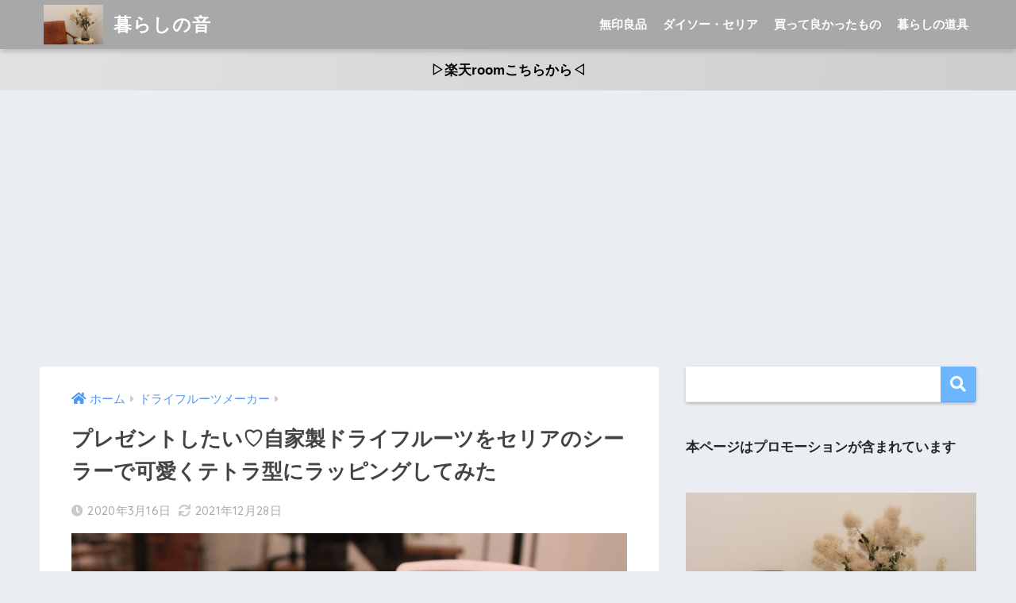

--- FILE ---
content_type: text/html; charset=UTF-8
request_url: https://kurashino-ne.net/entry/2020/03/16/dryfruit-2
body_size: 44610
content:
<!doctype html><html lang="ja"><head><meta charset="utf-8"><meta http-equiv="X-UA-Compatible" content="IE=edge"><meta name="HandheldFriendly" content="True"><meta name="MobileOptimized" content="320"><meta name="viewport" content="width=device-width, initial-scale=1, viewport-fit=cover"/><meta name="msapplication-TileColor" content="#6bb6ff"><meta name="theme-color" content="#6bb6ff"><link rel="pingback" href="https://kurashino-ne.net/xmlrpc.php"><link media="all" href="https://kurashino-ne.net/wp-content/cache/autoptimize/css/autoptimize_175a0f88ef7c0f97b25abe3378f5795d.css" rel="stylesheet" /><title>プレゼントしたい♡自家製ドライフルーツをセリアのシーラーで可愛くテトラ型にラッピングしてみた | 暮らしの音</title><meta name='robots' content='max-image-preview:large' /><link rel='dns-prefetch' href='//fonts.googleapis.com' /><link rel='dns-prefetch' href='//use.fontawesome.com' /><link rel='dns-prefetch' href='//s.w.org' /><link rel="alternate" type="application/rss+xml" title="暮らしの音 &raquo; フィード" href="https://kurashino-ne.net/feed" /><link rel="alternate" type="application/rss+xml" title="暮らしの音 &raquo; コメントフィード" href="https://kurashino-ne.net/comments/feed" /> <script type="text/javascript">window._wpemojiSettings = {"baseUrl":"https:\/\/s.w.org\/images\/core\/emoji\/13.1.0\/72x72\/","ext":".png","svgUrl":"https:\/\/s.w.org\/images\/core\/emoji\/13.1.0\/svg\/","svgExt":".svg","source":{"concatemoji":"https:\/\/kurashino-ne.net\/wp-includes\/js\/wp-emoji-release.min.js?ver=5.9.2"}};
/*! This file is auto-generated */
!function(e,a,t){var n,r,o,i=a.createElement("canvas"),p=i.getContext&&i.getContext("2d");function s(e,t){var a=String.fromCharCode;p.clearRect(0,0,i.width,i.height),p.fillText(a.apply(this,e),0,0);e=i.toDataURL();return p.clearRect(0,0,i.width,i.height),p.fillText(a.apply(this,t),0,0),e===i.toDataURL()}function c(e){var t=a.createElement("script");t.src=e,t.defer=t.type="text/javascript",a.getElementsByTagName("head")[0].appendChild(t)}for(o=Array("flag","emoji"),t.supports={everything:!0,everythingExceptFlag:!0},r=0;r<o.length;r++)t.supports[o[r]]=function(e){if(!p||!p.fillText)return!1;switch(p.textBaseline="top",p.font="600 32px Arial",e){case"flag":return s([127987,65039,8205,9895,65039],[127987,65039,8203,9895,65039])?!1:!s([55356,56826,55356,56819],[55356,56826,8203,55356,56819])&&!s([55356,57332,56128,56423,56128,56418,56128,56421,56128,56430,56128,56423,56128,56447],[55356,57332,8203,56128,56423,8203,56128,56418,8203,56128,56421,8203,56128,56430,8203,56128,56423,8203,56128,56447]);case"emoji":return!s([10084,65039,8205,55357,56613],[10084,65039,8203,55357,56613])}return!1}(o[r]),t.supports.everything=t.supports.everything&&t.supports[o[r]],"flag"!==o[r]&&(t.supports.everythingExceptFlag=t.supports.everythingExceptFlag&&t.supports[o[r]]);t.supports.everythingExceptFlag=t.supports.everythingExceptFlag&&!t.supports.flag,t.DOMReady=!1,t.readyCallback=function(){t.DOMReady=!0},t.supports.everything||(n=function(){t.readyCallback()},a.addEventListener?(a.addEventListener("DOMContentLoaded",n,!1),e.addEventListener("load",n,!1)):(e.attachEvent("onload",n),a.attachEvent("onreadystatechange",function(){"complete"===a.readyState&&t.readyCallback()})),(n=t.source||{}).concatemoji?c(n.concatemoji):n.wpemoji&&n.twemoji&&(c(n.twemoji),c(n.wpemoji)))}(window,document,window._wpemojiSettings);</script> <link rel='stylesheet' id='sng-googlefonts-css'  href='https://fonts.googleapis.com/css?family=Quicksand%3A500%2C700&#038;display=swap' type='text/css' media='all' /><link rel='stylesheet' id='sng-fontawesome-css'  href='https://use.fontawesome.com/releases/v5.11.2/css/all.css' type='text/css' media='all' /><link rel='stylesheet' id='pz-linkcard-css'  href='https://kurashino-ne.net/wp-content/cache/autoptimize/css/autoptimize_single_1841bcc5764815af09d346f0851d71d5.css' type='text/css' media='all' /> <script type='text/javascript' src='https://kurashino-ne.net/wp-includes/js/jquery/jquery.min.js?ver=3.6.0' id='jquery-core-js'></script> <link rel="https://api.w.org/" href="https://kurashino-ne.net/wp-json/" /><link rel="alternate" type="application/json" href="https://kurashino-ne.net/wp-json/wp/v2/posts/13170" /><link rel="EditURI" type="application/rsd+xml" title="RSD" href="https://kurashino-ne.net/xmlrpc.php?rsd" /><link rel="canonical" href="https://kurashino-ne.net/entry/2020/03/16/dryfruit-2" /><link rel='shortlink' href='https://kurashino-ne.net/?p=13170' /><link rel="alternate" type="application/json+oembed" href="https://kurashino-ne.net/wp-json/oembed/1.0/embed?url=https%3A%2F%2Fkurashino-ne.net%2Fentry%2F2020%2F03%2F16%2Fdryfruit-2" /><link rel="alternate" type="text/xml+oembed" href="https://kurashino-ne.net/wp-json/oembed/1.0/embed?url=https%3A%2F%2Fkurashino-ne.net%2Fentry%2F2020%2F03%2F16%2Fdryfruit-2&#038;format=xml" /> <script>document.documentElement.className = document.documentElement.className.replace( 'no-js', 'js' );</script> <meta name="description" content="自家製のドライフルーツをセリアアイテムで可愛くラッピング♡
セリアのシーラーと透明袋でテトラ型にしてみました。自立するジッパーバッグもおすすめ！" /><meta property="og:title" content="プレゼントしたい♡自家製ドライフルーツをセリアのシーラーで可愛くテトラ型にラッピングしてみた" /><meta property="og:description" content="自家製のドライフルーツをセリアアイテムで可愛くラッピング♡
セリアのシーラーと透明袋でテトラ型にしてみました。自立するジッパーバッグもおすすめ！" /><meta property="og:type" content="article" /><meta property="og:url" content="https://kurashino-ne.net/entry/2020/03/16/dryfruit-2" /><meta property="og:image" content="https://kurashino-ne.net/wp-content/uploads/2020/03/2020-03-08_18-50-59_120-1024x683.jpeg" /><meta name="thumbnail" content="https://kurashino-ne.net/wp-content/uploads/2020/03/2020-03-08_18-50-59_120-1024x683.jpeg" /><meta property="og:site_name" content="暮らしの音" /><meta name="twitter:card" content="summary_large_image" />  <script async src="https://www.googletagmanager.com/gtag/js?id=UA-125435710-1"></script> <script>window.dataLayer = window.dataLayer || [];
  function gtag(){dataLayer.push(arguments);}
  gtag('js', new Date());
  gtag('config', 'UA-125435710-1');</script> <link rel="icon" href="https://kurashino-ne.net/wp-content/uploads/2018/12/cropped-20180830170429-32x32.jpg" sizes="32x32" /><link rel="icon" href="https://kurashino-ne.net/wp-content/uploads/2018/12/cropped-20180830170429-192x192.jpg" sizes="192x192" /><link rel="apple-touch-icon" href="https://kurashino-ne.net/wp-content/uploads/2018/12/cropped-20180830170429-180x180.jpg" /><meta name="msapplication-TileImage" content="https://kurashino-ne.net/wp-content/uploads/2018/12/cropped-20180830170429-270x270.jpg" /></head><body class="post-template-default single single-post postid-13170 single-format-standard fa5"> <svg xmlns="http://www.w3.org/2000/svg" viewBox="0 0 0 0" width="0" height="0" focusable="false" role="none" style="visibility: hidden; position: absolute; left: -9999px; overflow: hidden;" ><defs><filter id="wp-duotone-dark-grayscale"><feColorMatrix color-interpolation-filters="sRGB" type="matrix" values=" .299 .587 .114 0 0 .299 .587 .114 0 0 .299 .587 .114 0 0 .299 .587 .114 0 0 " /><feComponentTransfer color-interpolation-filters="sRGB" ><feFuncR type="table" tableValues="0 0.49803921568627" /><feFuncG type="table" tableValues="0 0.49803921568627" /><feFuncB type="table" tableValues="0 0.49803921568627" /><feFuncA type="table" tableValues="1 1" /></feComponentTransfer><feComposite in2="SourceGraphic" operator="in" /></filter></defs></svg><svg xmlns="http://www.w3.org/2000/svg" viewBox="0 0 0 0" width="0" height="0" focusable="false" role="none" style="visibility: hidden; position: absolute; left: -9999px; overflow: hidden;" ><defs><filter id="wp-duotone-grayscale"><feColorMatrix color-interpolation-filters="sRGB" type="matrix" values=" .299 .587 .114 0 0 .299 .587 .114 0 0 .299 .587 .114 0 0 .299 .587 .114 0 0 " /><feComponentTransfer color-interpolation-filters="sRGB" ><feFuncR type="table" tableValues="0 1" /><feFuncG type="table" tableValues="0 1" /><feFuncB type="table" tableValues="0 1" /><feFuncA type="table" tableValues="1 1" /></feComponentTransfer><feComposite in2="SourceGraphic" operator="in" /></filter></defs></svg><svg xmlns="http://www.w3.org/2000/svg" viewBox="0 0 0 0" width="0" height="0" focusable="false" role="none" style="visibility: hidden; position: absolute; left: -9999px; overflow: hidden;" ><defs><filter id="wp-duotone-purple-yellow"><feColorMatrix color-interpolation-filters="sRGB" type="matrix" values=" .299 .587 .114 0 0 .299 .587 .114 0 0 .299 .587 .114 0 0 .299 .587 .114 0 0 " /><feComponentTransfer color-interpolation-filters="sRGB" ><feFuncR type="table" tableValues="0.54901960784314 0.98823529411765" /><feFuncG type="table" tableValues="0 1" /><feFuncB type="table" tableValues="0.71764705882353 0.25490196078431" /><feFuncA type="table" tableValues="1 1" /></feComponentTransfer><feComposite in2="SourceGraphic" operator="in" /></filter></defs></svg><svg xmlns="http://www.w3.org/2000/svg" viewBox="0 0 0 0" width="0" height="0" focusable="false" role="none" style="visibility: hidden; position: absolute; left: -9999px; overflow: hidden;" ><defs><filter id="wp-duotone-blue-red"><feColorMatrix color-interpolation-filters="sRGB" type="matrix" values=" .299 .587 .114 0 0 .299 .587 .114 0 0 .299 .587 .114 0 0 .299 .587 .114 0 0 " /><feComponentTransfer color-interpolation-filters="sRGB" ><feFuncR type="table" tableValues="0 1" /><feFuncG type="table" tableValues="0 0.27843137254902" /><feFuncB type="table" tableValues="0.5921568627451 0.27843137254902" /><feFuncA type="table" tableValues="1 1" /></feComponentTransfer><feComposite in2="SourceGraphic" operator="in" /></filter></defs></svg><svg xmlns="http://www.w3.org/2000/svg" viewBox="0 0 0 0" width="0" height="0" focusable="false" role="none" style="visibility: hidden; position: absolute; left: -9999px; overflow: hidden;" ><defs><filter id="wp-duotone-midnight"><feColorMatrix color-interpolation-filters="sRGB" type="matrix" values=" .299 .587 .114 0 0 .299 .587 .114 0 0 .299 .587 .114 0 0 .299 .587 .114 0 0 " /><feComponentTransfer color-interpolation-filters="sRGB" ><feFuncR type="table" tableValues="0 0" /><feFuncG type="table" tableValues="0 0.64705882352941" /><feFuncB type="table" tableValues="0 1" /><feFuncA type="table" tableValues="1 1" /></feComponentTransfer><feComposite in2="SourceGraphic" operator="in" /></filter></defs></svg><svg xmlns="http://www.w3.org/2000/svg" viewBox="0 0 0 0" width="0" height="0" focusable="false" role="none" style="visibility: hidden; position: absolute; left: -9999px; overflow: hidden;" ><defs><filter id="wp-duotone-magenta-yellow"><feColorMatrix color-interpolation-filters="sRGB" type="matrix" values=" .299 .587 .114 0 0 .299 .587 .114 0 0 .299 .587 .114 0 0 .299 .587 .114 0 0 " /><feComponentTransfer color-interpolation-filters="sRGB" ><feFuncR type="table" tableValues="0.78039215686275 1" /><feFuncG type="table" tableValues="0 0.94901960784314" /><feFuncB type="table" tableValues="0.35294117647059 0.47058823529412" /><feFuncA type="table" tableValues="1 1" /></feComponentTransfer><feComposite in2="SourceGraphic" operator="in" /></filter></defs></svg><svg xmlns="http://www.w3.org/2000/svg" viewBox="0 0 0 0" width="0" height="0" focusable="false" role="none" style="visibility: hidden; position: absolute; left: -9999px; overflow: hidden;" ><defs><filter id="wp-duotone-purple-green"><feColorMatrix color-interpolation-filters="sRGB" type="matrix" values=" .299 .587 .114 0 0 .299 .587 .114 0 0 .299 .587 .114 0 0 .299 .587 .114 0 0 " /><feComponentTransfer color-interpolation-filters="sRGB" ><feFuncR type="table" tableValues="0.65098039215686 0.40392156862745" /><feFuncG type="table" tableValues="0 1" /><feFuncB type="table" tableValues="0.44705882352941 0.4" /><feFuncA type="table" tableValues="1 1" /></feComponentTransfer><feComposite in2="SourceGraphic" operator="in" /></filter></defs></svg><svg xmlns="http://www.w3.org/2000/svg" viewBox="0 0 0 0" width="0" height="0" focusable="false" role="none" style="visibility: hidden; position: absolute; left: -9999px; overflow: hidden;" ><defs><filter id="wp-duotone-blue-orange"><feColorMatrix color-interpolation-filters="sRGB" type="matrix" values=" .299 .587 .114 0 0 .299 .587 .114 0 0 .299 .587 .114 0 0 .299 .587 .114 0 0 " /><feComponentTransfer color-interpolation-filters="sRGB" ><feFuncR type="table" tableValues="0.098039215686275 1" /><feFuncG type="table" tableValues="0 0.66274509803922" /><feFuncB type="table" tableValues="0.84705882352941 0.41960784313725" /><feFuncA type="table" tableValues="1 1" /></feComponentTransfer><feComposite in2="SourceGraphic" operator="in" /></filter></defs></svg><div id="container"><header class="header"><div id="inner-header" class="wrap cf"><div id="logo" class="h1 dfont"> <a href="https://kurashino-ne.net"> <img  alt="暮らしの音" data-src="http://kurashino-ne.net/wp-content/uploads/2018/12/20180830170429.jpg" class="lazyload" src="[data-uri]"><noscript><img src="http://kurashino-ne.net/wp-content/uploads/2018/12/20180830170429.jpg" alt="暮らしの音"></noscript> 暮らしの音 </a></div><div class="header-search"> <label class="header-search__open" for="header-search-input"><i class="fas fa-search" aria-hidden="true"></i></label> <input type="checkbox" class="header-search__input" id="header-search-input" onclick="document.querySelector('.header-search__modal .searchform__input').focus()"> <label class="header-search__close" for="header-search-input"></label><div class="header-search__modal"><form role="search" method="get" class="searchform" action="https://kurashino-ne.net/"><div> <input type="search" class="searchform__input" name="s" value="" placeholder="検索" /> <button type="submit" class="searchform__submit" aria-label="検索"><i class="fas fa-search" aria-hidden="true"></i></button></div></form></div></div><nav class="desktop-nav clearfix"><ul id="menu-menu" class="menu"><li id="menu-item-623" class="menu-item menu-item-type-taxonomy menu-item-object-category menu-item-623"><a href="https://kurashino-ne.net/entry/category/%e7%84%a1%e5%8d%b0%e8%89%af%e5%93%81">無印良品</a></li><li id="menu-item-34843" class="menu-item menu-item-type-taxonomy menu-item-object-category current-post-ancestor current-menu-parent current-post-parent menu-item-34843"><a href="https://kurashino-ne.net/entry/category/100%e5%86%86%e5%9d%87%e4%b8%80%e3%82%a2%e3%82%a4%e3%83%86%e3%83%a0">ダイソー・セリア</a></li><li id="menu-item-624" class="menu-item menu-item-type-taxonomy menu-item-object-category menu-item-624"><a href="https://kurashino-ne.net/entry/category/%e8%b2%b7%e3%81%a3%e3%81%a6%e8%89%af%e3%81%8b%e3%81%a3%e3%81%9f%e3%82%82%e3%81%ae">買って良かったもの</a></li><li id="menu-item-625" class="menu-item menu-item-type-taxonomy menu-item-object-category menu-item-625"><a href="https://kurashino-ne.net/entry/category/%e6%9a%ae%e3%82%89%e3%81%97%e3%81%ae%e9%81%93%e5%85%b7">暮らしの道具</a></li></ul></nav></div></header><div class="header-info "> <a href="https://room.rakuten.co.jp/rizuto/items"> ▷楽天roomこちらから◁ </a></div><div id="content"><div id="inner-content" class="wrap cf"><main id="main" class="m-all t-2of3 d-5of7 cf"><article id="entry" class="cf post-13170 post type-post status-publish format-standard has-post-thumbnail category-110 category-116"><header class="article-header entry-header"><nav id="breadcrumb" class="breadcrumb"><ul itemscope itemtype="http://schema.org/BreadcrumbList"><li itemprop="itemListElement" itemscope itemtype="http://schema.org/ListItem"><a href="https://kurashino-ne.net" itemprop="item"><span itemprop="name">ホーム</span></a><meta itemprop="position" content="1" /></li><li itemprop="itemListElement" itemscope itemtype="http://schema.org/ListItem"><a href="https://kurashino-ne.net/entry/category/%e3%83%89%e3%83%a9%e3%82%a4%e3%83%95%e3%83%ab%e3%83%bc%e3%83%84%e3%83%a1%e3%83%bc%e3%82%ab%e3%83%bc" itemprop="item"><span itemprop="name">ドライフルーツメーカー</span></a><meta itemprop="position" content="2" /></li></ul></nav><h1 class="entry-title single-title">プレゼントしたい♡自家製ドライフルーツをセリアのシーラーで可愛くテトラ型にラッピングしてみた</h1><p class="entry-meta vcard dfont"> <time class="pubdate entry-time" itemprop="datePublished" datetime="2020-03-16">2020年3月16日</time><time class="updated entry-time" itemprop="dateModified" datetime="2021-12-28">2021年12月28日</time></p><p class="post-thumbnail"><img width="880" height="587"   alt="" data-src="https://kurashino-ne.net/wp-content/uploads/2020/03/2020-03-08_18-50-59_120-1024x683.jpeg" class="attachment-large size-large wp-post-image lazyload" src="[data-uri]" /><noscript><img width="880" height="587" src="https://kurashino-ne.net/wp-content/uploads/2020/03/2020-03-08_18-50-59_120-1024x683.jpeg" class="attachment-large size-large wp-post-image" alt="" /></noscript></p><div class="sns-btn"><ul><li class="tw sns-btn__item"> <a href="https://twitter.com/share?url=https%3A%2F%2Fkurashino-ne.net%2Fentry%2F2020%2F03%2F16%2Fdryfruit-2&text=%E3%83%97%E3%83%AC%E3%82%BC%E3%83%B3%E3%83%88%E3%81%97%E3%81%9F%E3%81%84%E2%99%A1%E8%87%AA%E5%AE%B6%E8%A3%BD%E3%83%89%E3%83%A9%E3%82%A4%E3%83%95%E3%83%AB%E3%83%BC%E3%83%84%E3%82%92%E3%82%BB%E3%83%AA%E3%82%A2%E3%81%AE%E3%82%B7%E3%83%BC%E3%83%A9%E3%83%BC%E3%81%A7%E5%8F%AF%E6%84%9B%E3%81%8F%E3%83%86%E3%83%88%E3%83%A9%E5%9E%8B%E3%81%AB%E3%83%A9%E3%83%83%E3%83%94%E3%83%B3%E3%82%B0%E3%81%97%E3%81%A6%E3%81%BF%E3%81%9F%EF%BD%9C%E6%9A%AE%E3%82%89%E3%81%97%E3%81%AE%E9%9F%B3" target="_blank" rel="nofollow noopener noreferrer" aria-label="Twitterでシェアする"> <i class="fab fa-twitter" aria-hidden="true"></i> <span class="share_txt">ツイート</span> </a></li><li class="fb sns-btn__item"> <a href="https://www.facebook.com/share.php?u=https%3A%2F%2Fkurashino-ne.net%2Fentry%2F2020%2F03%2F16%2Fdryfruit-2" target="_blank" rel="nofollow noopener noreferrer" aria-label="Facebookでシェアする"> <i class="fab fa-facebook" aria-hidden="true"></i> <span class="share_txt">シェア</span> </a></li><li class="hatebu sns-btn__item"> <a href="http://b.hatena.ne.jp/add?mode=confirm&url=https%3A%2F%2Fkurashino-ne.net%2Fentry%2F2020%2F03%2F16%2Fdryfruit-2&title=%E3%83%97%E3%83%AC%E3%82%BC%E3%83%B3%E3%83%88%E3%81%97%E3%81%9F%E3%81%84%E2%99%A1%E8%87%AA%E5%AE%B6%E8%A3%BD%E3%83%89%E3%83%A9%E3%82%A4%E3%83%95%E3%83%AB%E3%83%BC%E3%83%84%E3%82%92%E3%82%BB%E3%83%AA%E3%82%A2%E3%81%AE%E3%82%B7%E3%83%BC%E3%83%A9%E3%83%BC%E3%81%A7%E5%8F%AF%E6%84%9B%E3%81%8F%E3%83%86%E3%83%88%E3%83%A9%E5%9E%8B%E3%81%AB%E3%83%A9%E3%83%83%E3%83%94%E3%83%B3%E3%82%B0%E3%81%97%E3%81%A6%E3%81%BF%E3%81%9F%EF%BD%9C%E6%9A%AE%E3%82%89%E3%81%97%E3%81%AE%E9%9F%B3" target="_blank" rel="nofollow noopener noreferrer" aria-label="はてブでブックマークする"> <i class="fa fa-hatebu" aria-hidden="true"></i> <span class="share_txt">はてブ</span> </a></li><li class="line sns-btn__item"> <a href="https://social-plugins.line.me/lineit/share?url=https%3A%2F%2Fkurashino-ne.net%2Fentry%2F2020%2F03%2F16%2Fdryfruit-2&text=%E3%83%97%E3%83%AC%E3%82%BC%E3%83%B3%E3%83%88%E3%81%97%E3%81%9F%E3%81%84%E2%99%A1%E8%87%AA%E5%AE%B6%E8%A3%BD%E3%83%89%E3%83%A9%E3%82%A4%E3%83%95%E3%83%AB%E3%83%BC%E3%83%84%E3%82%92%E3%82%BB%E3%83%AA%E3%82%A2%E3%81%AE%E3%82%B7%E3%83%BC%E3%83%A9%E3%83%BC%E3%81%A7%E5%8F%AF%E6%84%9B%E3%81%8F%E3%83%86%E3%83%88%E3%83%A9%E5%9E%8B%E3%81%AB%E3%83%A9%E3%83%83%E3%83%94%E3%83%B3%E3%82%B0%E3%81%97%E3%81%A6%E3%81%BF%E3%81%9F%EF%BD%9C%E6%9A%AE%E3%82%89%E3%81%97%E3%81%AE%E9%9F%B3" target="_blank" rel="nofollow noopener noreferrer" aria-label="LINEでシェアする"> <i class="fab fa-line" aria-hidden="true"></i> <span class="share_txt share_txt_line dfont">LINE</span> </a></li><li class="pkt sns-btn__item"> <a href="http://getpocket.com/edit?url=https%3A%2F%2Fkurashino-ne.net%2Fentry%2F2020%2F03%2F16%2Fdryfruit-2&title=%E3%83%97%E3%83%AC%E3%82%BC%E3%83%B3%E3%83%88%E3%81%97%E3%81%9F%E3%81%84%E2%99%A1%E8%87%AA%E5%AE%B6%E8%A3%BD%E3%83%89%E3%83%A9%E3%82%A4%E3%83%95%E3%83%AB%E3%83%BC%E3%83%84%E3%82%92%E3%82%BB%E3%83%AA%E3%82%A2%E3%81%AE%E3%82%B7%E3%83%BC%E3%83%A9%E3%83%BC%E3%81%A7%E5%8F%AF%E6%84%9B%E3%81%8F%E3%83%86%E3%83%88%E3%83%A9%E5%9E%8B%E3%81%AB%E3%83%A9%E3%83%83%E3%83%94%E3%83%B3%E3%82%B0%E3%81%97%E3%81%A6%E3%81%BF%E3%81%9F%EF%BD%9C%E6%9A%AE%E3%82%89%E3%81%97%E3%81%AE%E9%9F%B3" target="_blank" rel="nofollow noopener noreferrer" aria-label="Pocketに保存する"> <i class="fab fa-get-pocket" aria-hidden="true"></i> <span class="share_txt">Pocket</span> </a></li></ul></div></header><section class="entry-content cf"><div class="sponsored"><div class="textwidget"><p><center>本ページはプロモーションが含まれています</center><center></center><center><script async src="https://pagead2.googlesyndication.com/pagead/js/adsbygoogle.js?client=ca-pub-4820185408756590" crossorigin="anonymous"></script><br /> <ins class="adsbygoogle" style="display: block;" data-ad-format="fluid" data-ad-layout-key="-fb+5w+4e-db+86" data-ad-client="ca-pub-4820185408756590" data-ad-slot="9065227180"></ins><br /> <script>(adsbygoogle = window.adsbygoogle || []).push({});</script></center><center><br /> <a style="word-wrap: break-word;" href="https://hb.afl.rakuten.co.jp/hsc/17aa1269.1c650768.15cbe623.d92ad273/?link_type=pict&amp;ut=eyJwYWdlIjoic2hvcCIsInR5cGUiOiJwaWN0IiwiY29sIjoxLCJjYXQiOiI0NCIsImJhbiI6IjQ2MDEzNCIsImFtcCI6ZmFsc2V9" target="_blank" rel="nofollow sponsored noopener"><img style="margin: 2px;" title="" src="https://hbb.afl.rakuten.co.jp/hsb/17aa1269.1c650768.15cbe623.d92ad273/?me_id=1&amp;me_adv_id=460134&amp;t=pict" alt="" border="0" /></a></center><br /> <script type="text/javascript">rakuten_design="slide";rakuten_affiliateId="046dd12f.f7ceed13.08b905b5.6300affc";rakuten_items="ctsmatch";rakuten_genreId="0";rakuten_size="600x200";rakuten_target="_blank";rakuten_theme="gray";rakuten_border="off";rakuten_auto_mode="on";rakuten_genre_title="off";rakuten_recommend="on";rakuten_ts="1658806536852";</script><script type="text/javascript" src="https://xml.affiliate.rakuten.co.jp/widget/js/rakuten_widget.js"></script></p></div></div><div class="say left"><p class="faceicon"><img  width="110" data-src="http://kurashino-ne.net/wp-content/uploads/2019/02/2019-02-05_17-06-32_449.jpeg" class="lazyload" src="[data-uri]"><noscript><img  width="110" data-src="http://kurashino-ne.net/wp-content/uploads/2019/02/2019-02-05_17-06-32_449.jpeg" class="lazyload" src="[data-uri]"><noscript><img src="http://kurashino-ne.net/wp-content/uploads/2019/02/2019-02-05_17-06-32_449.jpeg" width="110"></noscript></noscript><span>mico</span></p><div class="chatting"><div class="sc">ご訪問ありがとうございますmicoです。インスタグラムも更新中♪<br /><a href="https://www.instagram.com/kurashino.ne/" target="_blank" rel="noopener">＠kurashino.ne</a>（6万follower）</div></div></div><p></p><p>今回はドライフルーツラッピング編です！</p><p><strong><span style="font-size: inherit;">仕込み〜完成編はこちら</span>↓</strong></p> <a class="linkto table" href="https://kurashino-ne.net/entry/2020/03/14/dried-fruit"><span class="tbcell tbimg"><img width="160" height="160"   alt="" loading="lazy" data-src="https://kurashino-ne.net/wp-content/uploads/2020/03/2020-03-07_17-14-57_200-160x160.jpeg" class="attachment-thumb-160 size-thumb-160 wp-post-image lazyload" src="[data-uri]" /><noscript><img width="160" height="160"   alt="" loading="lazy" data-src="https://kurashino-ne.net/wp-content/uploads/2020/03/2020-03-07_17-14-57_200-160x160.jpeg" class="attachment-thumb-160 size-thumb-160 wp-post-image lazyload" src="[data-uri]" /><noscript><img width="160" height="160" src="https://kurashino-ne.net/wp-content/uploads/2020/03/2020-03-07_17-14-57_200-160x160.jpeg" class="attachment-thumb-160 size-thumb-160 wp-post-image" alt="" loading="lazy" /></noscript></noscript></span><span class="tbcell tbtext">【ドライフルーツメーカー】で作るおすすめ果物はこれ！食材別 before→afterまとめ※随時更新中</span></a><p><strong>ドライフルーツメーカーの説明についてはこちら↓</strong></p> <a class="linkto table" href="https://kurashino-ne.net/entry/2020/03/11/dryfruit"><span class="tbcell tbimg"><img width="160" height="160"   alt="" loading="lazy" data-src="https://kurashino-ne.net/wp-content/uploads/2020/03/2020-03-07_17-29-38_120-160x160.jpeg" class="attachment-thumb-160 size-thumb-160 wp-post-image lazyload" src="[data-uri]" /><noscript><img width="160" height="160" src="https://kurashino-ne.net/wp-content/uploads/2020/03/2020-03-07_17-29-38_120-160x160.jpeg" class="attachment-thumb-160 size-thumb-160 wp-post-image" alt="" loading="lazy" /></noscript></span><span class="tbcell tbtext">買ってよかった！【ドライフルーツメーカー】レポ。私のおすすめ機種をご紹介</span></a><p><strong>ドライフルーツを使って色々作ったまとめ↓</strong></p> <a class="linkto table" href="https://kurashino-ne.net/entry/2020/03/20/dryfruit-3"><span class="tbcell tbimg"><img width="160" height="160"   alt="" loading="lazy" data-src="https://kurashino-ne.net/wp-content/uploads/2020/03/2020-03-14_17-56-40_310-160x160.jpeg" class="attachment-thumb-160 size-thumb-160 wp-post-image lazyload" src="[data-uri]" /><noscript><img width="160" height="160"   alt="" loading="lazy" data-src="https://kurashino-ne.net/wp-content/uploads/2020/03/2020-03-14_17-56-40_310-160x160.jpeg" class="attachment-thumb-160 size-thumb-160 wp-post-image lazyload" src="[data-uri]" /><noscript><img width="160" height="160" src="https://kurashino-ne.net/wp-content/uploads/2020/03/2020-03-14_17-56-40_310-160x160.jpeg" class="attachment-thumb-160 size-thumb-160 wp-post-image" alt="" loading="lazy" /></noscript></noscript></span><span class="tbcell tbtext">自家製ドライフルーツをとことん楽しむ！美味しくて美容と健康に◎「定番＆応用」作ったものまとめ</span></a><p></p><p>先日ドライになったフルーツをラッピングするためのアイテムを買いにセリアに行ってきました。</p><figure class="wp-block-image"><img width="1024" height="683" data-src="https://kurashino-ne.net/wp-content/uploads/2020/03/2020-03-08_13-03-17_620-1024x683.jpeg" alt="" class="lazy wp-image-13005"><noscript><img width="1024" height="683"  alt=""  data-src="https://kurashino-ne.net/wp-content/uploads/2020/03/2020-03-08_13-03-17_620-1024x683.jpeg" class="wp-image-13005 lazyload" src="[data-uri]"><noscript><img width="1024" height="683" src="https://kurashino-ne.net/wp-content/uploads/2020/03/2020-03-08_13-03-17_620-1024x683.jpeg" alt="" class="wp-image-13005"></noscript></noscript></figure><p>ちょうどホワイトデーシーズンだったので様々なラッピング袋がありましたが、</p><p>フルーツ自体の可愛さを引き立たせる為に選んだものがこちら↓</p><div class="sponsored"><div class="textwidget"><p><center><script async src="https://pagead2.googlesyndication.com/pagead/js/adsbygoogle.js"></script><br /> <br /> <ins class="adsbygoogle"
 style="display:block"
 data-ad-client="ca-pub-4820185408756590"
 data-ad-slot="6073993533"
 data-ad-format="auto"
 data-full-width-responsive="true"></ins><br /> <script>(adsbygoogle = window.adsbygoogle || []).push({});</script></center></p></div></div><div id="toc_container" class="no_bullets"><p class="toc_title">Contents</p><ul class="toc_list"><li><a href="#i">セリアで買ってきたもの</a></li><li><a href="#ZIPPER_BAG">セリアのZIPPER BAGに詰める</a></li><li><a href="#i-2">次はセリアのシーラーとビニールバッグで</a></li><li><a href="#i-3">テトラ型ラッピングにしていきます</a></li><li><a href="#i-4">出来上がり</a></li><li><a href="#i-5">自家製フロートレモンティを作る</a></li><li><a href="#i-6">自家製フロートレモンティの出来上がり</a></li><li><a href="#i-7">次回はドライフルーツを使って色々作ります。</a></li><li><a href="#i-8">おすすめドライフルーツメーカー</a><ul><li><a href="#ANTBEEAB-DF01">アントビー（ANTBEE）AB-DF01</a></li><li><a href="#Princessnbsp_450">Princess(プリンセス)&nbsp; レビュー450件超え</a></li></ul></li><li><a href="#i-9">価格で選ぶならこの機種</a><ul><li><a href="#NO14480">楽天人気NO.1　4480円（送料込）</a></li><li><a href="#5980">5980円（送料込）</a></li></ul></li></ul></div><h2 class="hh hh11" id="i-0"><span id="i">セリアで買ってきたもの</span></h2><p>フルーツの可愛さを引き立たせる為にあえてシンプルなデザインをチョイスしました。</p><figure class="wp-block-image"><img width="1024" height="683" data-src="https://kurashino-ne.net/wp-content/uploads/2020/03/2020-03-08_18-04-30_280-1024x683.jpeg" alt="" class="lazy wp-image-13177"><noscript><img width="1024" height="683"  alt=""  data-src="https://kurashino-ne.net/wp-content/uploads/2020/03/2020-03-08_18-04-30_280-1024x683.jpeg" class="wp-image-13177 lazyload" src="[data-uri]"><noscript><img width="1024" height="683" src="https://kurashino-ne.net/wp-content/uploads/2020/03/2020-03-08_18-04-30_280-1024x683.jpeg" alt="" class="wp-image-13177"></noscript></noscript></figure><figure class="wp-block-image"><img width="1024" height="683" data-src="https://kurashino-ne.net/wp-content/uploads/2020/03/2020-03-08_18-04-09_100-1024x683.jpeg" alt="" class="lazy wp-image-13175"><noscript><img width="1024" height="683"  alt=""  data-src="https://kurashino-ne.net/wp-content/uploads/2020/03/2020-03-08_18-04-09_100-1024x683.jpeg" class="wp-image-13175 lazyload" src="[data-uri]"><noscript><img width="1024" height="683" src="https://kurashino-ne.net/wp-content/uploads/2020/03/2020-03-08_18-04-09_100-1024x683.jpeg" alt="" class="wp-image-13175"></noscript></noscript></figure><div>&nbsp;</div><div class="p-box"><span class="p-box-title">ラッピングに使うもの</span><p></p><ul><li>ZIPPER BAG ２種</li><li>食品OKのビニール BAG 150×90mm&nbsp;</li><li>食品OKのビニール BAG 190×120mm&nbsp;</li><li>シリカゲル 3g ×８個入り</li><li>シーラー</li></ul></div><h2 class="hh hh11" id="i-1"><span id="ZIPPER_BAG">セリアのZIPPER BAGに詰める</span></h2><p>まずはセリアで買ったZIPPER BAGに「シリカゲル」と一緒に詰めてみました。</p><figure class="wp-block-image"><img width="1024" height="683" data-src="https://kurashino-ne.net/wp-content/uploads/2020/03/2020-03-08_18-24-51_560-1024x683.jpeg" alt="" class="lazy wp-image-13180"><noscript><img width="1024" height="683"  alt=""  data-src="https://kurashino-ne.net/wp-content/uploads/2020/03/2020-03-08_18-24-51_560-1024x683.jpeg" class="wp-image-13180 lazyload" src="[data-uri]"><noscript><img width="1024" height="683" src="https://kurashino-ne.net/wp-content/uploads/2020/03/2020-03-08_18-24-51_560-1024x683.jpeg" alt="" class="wp-image-13180"></noscript></noscript><figcaption>ZIPPAR BAG ３枚入り100円</figcaption></figure><div id="rinkerid13194" class="yyi-rinker-contents  yyi-rinker-postid-13194 yyi-rinker-img-m yyi-rinker-catid-110 yyi-rinker-catid-116 "><div class="yyi-rinker-box"><div class="yyi-rinker-image"> <a href="https://www.amazon.co.jp/dp/B01N033VR4?tag=keisuke9140-22&#038;linkCode=ogi&#038;th=1&#038;psc=1" rel="nofollow"><img data-src="https://m.media-amazon.com/images/I/417HBC3YHcL._SL160_.jpg" width="160" height="160" class="lazy yyi-rinker-main-img" style="border: none;"><noscript><img  width="160" height="160"  style="border: none;" data-src="https://m.media-amazon.com/images/I/417HBC3YHcL._SL160_.jpg" class="yyi-rinker-main-img lazyload" src="[data-uri]"><noscript><img src="https://m.media-amazon.com/images/I/417HBC3YHcL._SL160_.jpg" width="160" height="160" class="yyi-rinker-main-img" style="border: none;"></noscript></noscript></a></div><div class="yyi-rinker-info"><div class="yyi-rinker-title"> <a href="https://www.amazon.co.jp/dp/B01N033VR4?tag=keisuke9140-22&#038;linkCode=ogi&#038;th=1&#038;psc=1" rel="nofollow">食品用乾燥剤 シリカゲル 1g × 100個 30×40mm 国産品</a></div><div class="yyi-rinker-detail"><div class="credit-box">created by&nbsp;<a href="https://oyakosodate.com/rinker/" rel="nofollow noopener" target="_blank" >Rinker</a></div><div class="brand">富士ゲル産業</div><div class="price-box"></div></div><ul class="yyi-rinker-links"><li class="amazonlink"> <a href="https://www.amazon.co.jp/gp/search?ie=UTF8&amp;keywords=%E3%82%B7%E3%83%AA%E3%82%AB%E3%82%B2%E3%83%AB&amp;tag=keisuke9140-22&amp;index=blended&amp;linkCode=ure&amp;creative=6339" rel="nofollow" class="yyi-rinker-link">Amazon</a></li><li class="rakutenlink"> <a href="https://hb.afl.rakuten.co.jp/hgc/12900678.f605aef6.12900679.5ea749c8/Rinker_o_20200315143124?pc=https%3A%2F%2Fsearch.rakuten.co.jp%2Fsearch%2Fmall%2F%25E3%2582%25B7%25E3%2583%25AA%25E3%2582%25AB%25E3%2582%25B2%25E3%2583%25AB%2F%3Ff%3D1%26grp%3Dproduct&amp;m=https%3A%2F%2Fsearch.rakuten.co.jp%2Fsearch%2Fmall%2F%25E3%2582%25B7%25E3%2583%25AA%25E3%2582%25AB%25E3%2582%25B2%25E3%2583%25AB%2F%3Ff%3D1%26grp%3Dproduct" rel="nofollow" class="yyi-rinker-link">楽天市場</a></li><li class="yahoolink"> <a href="https://ck.jp.ap.valuecommerce.com/servlet/referral?sid=3415689&amp;pid=886912342&amp;vc_url=https%3A%2F%2Fshopping.yahoo.co.jp%2Fsearch%3Fp%3D%25E3%2582%25B7%25E3%2583%25AA%25E3%2582%25AB%25E3%2582%25B2%25E3%2583%25AB" rel="nofollow" class="yyi-rinker-link">Yahooショッピング</a><img data-src="https://ad.jp.ap.valuecommerce.com/servlet/gifbanner?sid=3415689&#038;pid=886912342" height="1" width="1" border="0"><noscript><img src="https://ad.jp.ap.valuecommerce.com/servlet/gifbanner?sid=3415689&#038;pid=886912342" height="1" width="1" border="0"></noscript></li></ul></div></div></div><p>窓が完全なクリアではないのでちょっと霞んで可愛い♡</p><p>ドライフルーツの絵が書いてあるみたいなイメージです。</p><figure class="wp-block-image"><img width="1024" height="683" data-src="https://kurashino-ne.net/wp-content/uploads/2020/03/2020-03-08_18-22-10_270-1024x683.jpeg" alt="" class="lazy wp-image-13179"><noscript><img width="1024" height="683"  alt=""  data-src="https://kurashino-ne.net/wp-content/uploads/2020/03/2020-03-08_18-22-10_270-1024x683.jpeg" class="wp-image-13179 lazyload" src="[data-uri]"><noscript><img width="1024" height="683" src="https://kurashino-ne.net/wp-content/uploads/2020/03/2020-03-08_18-22-10_270-1024x683.jpeg" alt="" class="wp-image-13179"></noscript></noscript><figcaption>ZIPPAR BAG ５枚入り100円</figcaption></figure><p>WECKの保存瓶みたいでこれまた可愛い。</p><figure class="wp-block-image"><img width="1024" height="683" data-src="https://kurashino-ne.net/wp-content/uploads/2020/03/2020-03-08_18-25-05_390-1024x683.jpeg" alt="" class="lazy wp-image-13181"><noscript><img width="1024" height="683"  alt=""  data-src="https://kurashino-ne.net/wp-content/uploads/2020/03/2020-03-08_18-25-05_390-1024x683.jpeg" class="wp-image-13181 lazyload" src="[data-uri]"><noscript><img width="1024" height="683" src="https://kurashino-ne.net/wp-content/uploads/2020/03/2020-03-08_18-25-05_390-1024x683.jpeg" alt="" class="wp-image-13181"></noscript></noscript></figure><p>並べても可愛い♡</p><p>マチがあって自立する形なのでこのまま飾っても絵になる・・・</p><p>いちごオンリーとか同じフルーツばかりにしても可愛いかも！</p><div id="rinkerid13192" class="yyi-rinker-contents  yyi-rinker-postid-13192 yyi-rinker-img-m yyi-rinker-catid-110 yyi-rinker-catid-116 "><div class="yyi-rinker-box"><div class="yyi-rinker-image"> <a href="https://www.amazon.co.jp/dp/B07FFVWQVL?tag=keisuke9140-22&#038;linkCode=ogi&#038;th=1&#038;psc=1" rel="nofollow"><img data-src="https://m.media-amazon.com/images/I/51EIrn1WJPL._SL160_.jpg" width="160" height="160" class="lazy yyi-rinker-main-img" style="border: none;"><noscript><img  width="160" height="160"  style="border: none;" data-src="https://m.media-amazon.com/images/I/51EIrn1WJPL._SL160_.jpg" class="yyi-rinker-main-img lazyload" src="[data-uri]"><noscript><img src="https://m.media-amazon.com/images/I/51EIrn1WJPL._SL160_.jpg" width="160" height="160" class="yyi-rinker-main-img" style="border: none;"></noscript></noscript></a></div><div class="yyi-rinker-info"><div class="yyi-rinker-title"> <a href="https://www.amazon.co.jp/dp/B07FFVWQVL?tag=keisuke9140-22&#038;linkCode=ogi&#038;th=1&#038;psc=1" rel="nofollow">Wrightjp 食品収納袋 密閉袋 ジップ袋 自立袋 クラフト紙袋 窓付き チャック付き 耐油角底袋 食品級 ヒートシーラー使用可能 お菓子 クッキー チョコレート ラッピング 保存 包装50pcs</a></div><div class="yyi-rinker-detail"><div class="credit-box">created by&nbsp;<a href="https://oyakosodate.com/rinker/" rel="nofollow noopener" target="_blank" >Rinker</a></div><div class="brand">Wrightjp</div><div class="price-box"></div></div><ul class="yyi-rinker-links"><li class="amazonlink"> <a href="https://www.amazon.co.jp/gp/search?ie=UTF8&amp;keywords=%E9%A3%9F%E5%93%81%E3%80%80%E3%83%A9%E3%83%83%E3%83%94%E3%83%B3%E3%82%B0&amp;tag=keisuke9140-22&amp;index=blended&amp;linkCode=ure&amp;creative=6339" rel="nofollow" class="yyi-rinker-link">Amazon</a></li><li class="rakutenlink"> <a href="https://hb.afl.rakuten.co.jp/hgc/12900678.f605aef6.12900679.5ea749c8/Rinker_o_20200315142610?pc=https%3A%2F%2Fsearch.rakuten.co.jp%2Fsearch%2Fmall%2F%25E9%25A3%259F%25E5%2593%2581%25E3%2580%2580%25E3%2583%25A9%25E3%2583%2583%25E3%2583%2594%25E3%2583%25B3%25E3%2582%25B0%2F%3Ff%3D1%26grp%3Dproduct&amp;m=https%3A%2F%2Fsearch.rakuten.co.jp%2Fsearch%2Fmall%2F%25E9%25A3%259F%25E5%2593%2581%25E3%2580%2580%25E3%2583%25A9%25E3%2583%2583%25E3%2583%2594%25E3%2583%25B3%25E3%2582%25B0%2F%3Ff%3D1%26grp%3Dproduct" rel="nofollow" class="yyi-rinker-link">楽天市場</a></li><li class="yahoolink"> <a href="https://ck.jp.ap.valuecommerce.com/servlet/referral?sid=3415689&amp;pid=886912342&amp;vc_url=https%3A%2F%2Fshopping.yahoo.co.jp%2Fsearch%3Fp%3D%25E9%25A3%259F%25E5%2593%2581%25E3%2580%2580%25E3%2583%25A9%25E3%2583%2583%25E3%2583%2594%25E3%2583%25B3%25E3%2582%25B0" rel="nofollow" class="yyi-rinker-link">Yahooショッピング</a><img data-src="https://ad.jp.ap.valuecommerce.com/servlet/gifbanner?sid=3415689&#038;pid=886912342" height="1" width="1" border="0"><noscript><img src="https://ad.jp.ap.valuecommerce.com/servlet/gifbanner?sid=3415689&#038;pid=886912342" height="1" width="1" border="0"></noscript></li></ul></div></div></div><p></p> <script async src="//pagead2.googlesyndication.com/pagead/js/adsbygoogle.js"></script>  <ins class="adsbygoogle"
 style="display:block"
 data-ad-client="ca-pub-4820185408756590"
 data-ad-slot="6073993533"
 data-ad-format="auto"
 data-full-width-responsive="true"></ins> <script>(adsbygoogle = window.adsbygoogle || []).push({});</script><h2 class="hh hh11" id="i-2"><span id="i-2">次はセリアのシーラーとビニールバッグで</span></h2><p>セリアでシーラーを買いました。<br><span style="font-size: inherit;">挟んで熱の力で袋を閉じるアイテムです。</span></p><p>これが100円だなんて、ちょっと信じられない！</p><p>どうかな〜と思ったけど意外と使えるやつです。</p><p>別売り単三電池２本で動きます。</p><figure class="wp-block-image"><img width="1024" height="683" data-src="https://kurashino-ne.net/wp-content/uploads/2020/03/2020-03-08_18-16-14_290-1024x683.jpeg" alt="" class="lazy wp-image-13178"><noscript><img width="1024" height="683"  alt=""  data-src="https://kurashino-ne.net/wp-content/uploads/2020/03/2020-03-08_18-16-14_290-1024x683.jpeg" class="wp-image-13178 lazyload" src="[data-uri]"><noscript><img width="1024" height="683" src="https://kurashino-ne.net/wp-content/uploads/2020/03/2020-03-08_18-16-14_290-1024x683.jpeg" alt="" class="wp-image-13178"></noscript></noscript></figure><p>ホワイト×グレーのシンプルなところも◎</p><p></p><div id="rinkerid13189" class="yyi-rinker-contents  yyi-rinker-postid-13189 yyi-rinker-img-m yyi-rinker-catid-110 yyi-rinker-catid-116 "><div class="yyi-rinker-box"><div class="yyi-rinker-image"> <a href="https://www.amazon.co.jp/dp/B001D7R7BY?tag=keisuke9140-22&#038;linkCode=ogi&#038;th=1&#038;psc=1" rel="nofollow"><img data-src="https://m.media-amazon.com/images/I/31akia70bfL._SL160_.jpg" width="160" height="160" class="lazy yyi-rinker-main-img" style="border: none;"><noscript><img  width="160" height="160"  style="border: none;" data-src="https://m.media-amazon.com/images/I/31akia70bfL._SL160_.jpg" class="yyi-rinker-main-img lazyload" src="[data-uri]"><noscript><img src="https://m.media-amazon.com/images/I/31akia70bfL._SL160_.jpg" width="160" height="160" class="yyi-rinker-main-img" style="border: none;"></noscript></noscript></a></div><div class="yyi-rinker-info"><div class="yyi-rinker-title"> <a href="https://www.amazon.co.jp/dp/B001D7R7BY?tag=keisuke9140-22&#038;linkCode=ogi&#038;th=1&#038;psc=1" rel="nofollow">テクノインパルス クリップシーラー Z-1</a></div><div class="yyi-rinker-detail"><div class="credit-box">created by&nbsp;<a href="https://oyakosodate.com/rinker/" rel="nofollow noopener" target="_blank" >Rinker</a></div><div class="brand">株式会社 テクノインパルス</div><div class="price-box"></div></div><ul class="yyi-rinker-links"><li class="amazonlink"> <a href="https://www.amazon.co.jp/gp/search?ie=UTF8&amp;keywords=%E3%82%B7%E3%83%BC%E3%83%A9%E3%83%BC&amp;tag=keisuke9140-22&amp;index=blended&amp;linkCode=ure&amp;creative=6339" rel="nofollow" class="yyi-rinker-link">Amazon</a></li><li class="rakutenlink"> <a href="https://hb.afl.rakuten.co.jp/hgc/12900678.f605aef6.12900679.5ea749c8/Rinker_o_20200315142427?pc=https%3A%2F%2Fsearch.rakuten.co.jp%2Fsearch%2Fmall%2F%25E3%2582%25B7%25E3%2583%25BC%25E3%2583%25A9%25E3%2583%25BC%2F%3Ff%3D1%26grp%3Dproduct&amp;m=https%3A%2F%2Fsearch.rakuten.co.jp%2Fsearch%2Fmall%2F%25E3%2582%25B7%25E3%2583%25BC%25E3%2583%25A9%25E3%2583%25BC%2F%3Ff%3D1%26grp%3Dproduct" rel="nofollow" class="yyi-rinker-link">楽天市場</a></li><li class="yahoolink"> <a href="https://ck.jp.ap.valuecommerce.com/servlet/referral?sid=3415689&amp;pid=886912342&amp;vc_url=https%3A%2F%2Fshopping.yahoo.co.jp%2Fsearch%3Fp%3D%25E3%2582%25B7%25E3%2583%25BC%25E3%2583%25A9%25E3%2583%25BC" rel="nofollow" class="yyi-rinker-link">Yahooショッピング</a><img data-src="https://ad.jp.ap.valuecommerce.com/servlet/gifbanner?sid=3415689&#038;pid=886912342" height="1" width="1" border="0"><noscript><img src="https://ad.jp.ap.valuecommerce.com/servlet/gifbanner?sid=3415689&#038;pid=886912342" height="1" width="1" border="0"></noscript></li></ul></div></div></div><h2 class="hh hh11" id="i-3"><span id="i-3">テトラ型ラッピングにしていきます</span></h2><p>テトラ型にしようと思ってあえて<strong>マチの無い袋</strong>を買いました。</p><p>食品に対応している綺麗なクリアの袋で、サイズによりますが30枚とか40枚入りです。</p><p>まずは普通に入れます。</p><figure class="wp-block-image"><img width="1024" height="683" data-src="https://kurashino-ne.net/wp-content/uploads/2020/03/2020-03-08_18-42-04_840-1024x683.jpeg" alt="" class="lazy wp-image-13231"><noscript><img width="1024" height="683"  alt=""  data-src="https://kurashino-ne.net/wp-content/uploads/2020/03/2020-03-08_18-42-04_840-1024x683.jpeg" class="wp-image-13231 lazyload" src="[data-uri]"><noscript><img width="1024" height="683" src="https://kurashino-ne.net/wp-content/uploads/2020/03/2020-03-08_18-42-04_840-1024x683.jpeg" alt="" class="wp-image-13231"></noscript></noscript><figcaption> 食品OKのビニール BAG 190×120mm&nbsp;30枚入</figcaption></figure><p>テトラ型だと空間が多くできるからたくさん詰められるし、見た目も可愛いですよ。昔の三角牛乳のあの形です。</p><p>こんな風に90度回転させてから閉じるだけでテトラ型になります。</p><figure class="wp-block-image"><img width="1024" height="683" data-src="https://kurashino-ne.net/wp-content/uploads/2020/03/2020-03-08_18-43-05_870-1024x683.jpeg" alt="" class="lazy wp-image-13184"><noscript><img width="1024" height="683"  alt=""  data-src="https://kurashino-ne.net/wp-content/uploads/2020/03/2020-03-08_18-43-05_870-1024x683.jpeg" class="wp-image-13184 lazyload" src="[data-uri]"><noscript><img width="1024" height="683" src="https://kurashino-ne.net/wp-content/uploads/2020/03/2020-03-08_18-43-05_870-1024x683.jpeg" alt="" class="wp-image-13184"></noscript></noscript></figure><p>なるべく正三角形に見えるようにイメージを決めたらシーラーで閉じます。<br>（シーラーで閉じる時のコツは後ほど説明します）</p><figure class="wp-block-image"><img width="1024" height="683" data-src="https://kurashino-ne.net/wp-content/uploads/2020/03/2020-03-08_18-28-52_040-1024x683.jpeg" alt="" class="lazy wp-image-13183"><noscript><img width="1024" height="683"  alt=""  data-src="https://kurashino-ne.net/wp-content/uploads/2020/03/2020-03-08_18-28-52_040-1024x683.jpeg" class="wp-image-13183 lazyload" src="[data-uri]"><noscript><img width="1024" height="683" src="https://kurashino-ne.net/wp-content/uploads/2020/03/2020-03-08_18-28-52_040-1024x683.jpeg" alt="" class="wp-image-13183"></noscript></noscript></figure><p>シーラーで閉じたら余分な部分をはさみでカットしたら出来上がり。</p><p>一緒にドライハーブをラベルで貼ったりしても可愛いかも。</p><p>またセリアに行ったらチェックしようっと！</p><figure class="wp-block-image"><img width="1024" height="683" data-src="https://kurashino-ne.net/wp-content/uploads/2020/03/2020-03-08_18-37-49_370-1-1024x683.jpeg" alt="" class="lazy wp-image-13182"><noscript><img width="1024" height="683"  alt=""  data-src="https://kurashino-ne.net/wp-content/uploads/2020/03/2020-03-08_18-37-49_370-1-1024x683.jpeg" class="wp-image-13182 lazyload" src="[data-uri]"><noscript><img width="1024" height="683" src="https://kurashino-ne.net/wp-content/uploads/2020/03/2020-03-08_18-37-49_370-1-1024x683.jpeg" alt="" class="wp-image-13182"></noscript></noscript></figure><p>360度どこからみても可愛い◎</p> <script async src="//pagead2.googlesyndication.com/pagead/js/adsbygoogle.js"></script>  <ins class="adsbygoogle"
 style="display:block"
 data-ad-client="ca-pub-4820185408756590"
 data-ad-slot="6073993533"
 data-ad-format="auto"
 data-full-width-responsive="true"></ins> <script>(adsbygoogle = window.adsbygoogle || []).push({});</script><h2 class="hh hh11" id="i-4"><span id="i-4">出来上がり</span></h2><figure class="wp-block-image"><img width="1024" height="683" data-src="https://kurashino-ne.net/wp-content/uploads/2020/03/2020-03-08_18-50-59_120-1024x683.jpeg" alt="" class="lazy wp-image-13186"><noscript><img width="1024" height="683"  alt=""  data-src="https://kurashino-ne.net/wp-content/uploads/2020/03/2020-03-08_18-50-59_120-1024x683.jpeg" class="wp-image-13186 lazyload" src="[data-uri]"><noscript><img width="1024" height="683" src="https://kurashino-ne.net/wp-content/uploads/2020/03/2020-03-08_18-50-59_120-1024x683.jpeg" alt="" class="wp-image-13186"></noscript></noscript></figure><p>残った分はセラーメイトでシリカゲルと一緒に保管します。</p><div id="rinkerid13247" class="yyi-rinker-contents  yyi-rinker-postid-13247 yyi-rinker-img-m yyi-rinker-catid-110 yyi-rinker-catid-116 "><div class="yyi-rinker-box"><div class="yyi-rinker-image"> <a href="https://www.amazon.co.jp/dp/B000FCHGUK?tag=keisuke9140-22&#038;linkCode=ogi&#038;th=1&#038;psc=1" rel="nofollow"><img data-src="https://m.media-amazon.com/images/I/41bHfXWUqCL._SL160_.jpg" width="116" height="160" class="lazy yyi-rinker-main-img" style="border: none;"><noscript><img  width="116" height="160"  style="border: none;" data-src="https://m.media-amazon.com/images/I/41bHfXWUqCL._SL160_.jpg" class="yyi-rinker-main-img lazyload" src="[data-uri]"><noscript><img src="https://m.media-amazon.com/images/I/41bHfXWUqCL._SL160_.jpg" width="116" height="160" class="yyi-rinker-main-img" style="border: none;"></noscript></noscript></a></div><div class="yyi-rinker-info"><div class="yyi-rinker-title"> <a href="https://www.amazon.co.jp/dp/B000FCHGUK?tag=keisuke9140-22&#038;linkCode=ogi&#038;th=1&#038;psc=1" rel="nofollow">セラーメイト 密封びん 1L 日本製 220018</a></div><div class="yyi-rinker-detail"><div class="credit-box">created by&nbsp;<a href="https://oyakosodate.com/rinker/" rel="nofollow noopener" target="_blank" >Rinker</a></div><div class="brand">星硝(Seisho)</div><div class="price-box"></div></div><ul class="yyi-rinker-links"><li class="amazonlink"> <a href="https://www.amazon.co.jp/gp/search?ie=UTF8&amp;keywords=%E3%82%BB%E3%83%A9%E3%83%BC%E3%83%A1%E3%82%A4%E3%83%88&amp;tag=keisuke9140-22&amp;index=blended&amp;linkCode=ure&amp;creative=6339" rel="nofollow" class="yyi-rinker-link">Amazon</a></li><li class="rakutenlink"> <a href="https://hb.afl.rakuten.co.jp/hgc/12900678.f605aef6.12900679.5ea749c8/Rinker_o_20200315191445?pc=https%3A%2F%2Fsearch.rakuten.co.jp%2Fsearch%2Fmall%2F%25E3%2582%25BB%25E3%2583%25A9%25E3%2583%25BC%25E3%2583%25A1%25E3%2582%25A4%25E3%2583%2588%2F%3Ff%3D1%26grp%3Dproduct&amp;m=https%3A%2F%2Fsearch.rakuten.co.jp%2Fsearch%2Fmall%2F%25E3%2582%25BB%25E3%2583%25A9%25E3%2583%25BC%25E3%2583%25A1%25E3%2582%25A4%25E3%2583%2588%2F%3Ff%3D1%26grp%3Dproduct" rel="nofollow" class="yyi-rinker-link">楽天市場</a></li><li class="yahoolink"> <a href="https://ck.jp.ap.valuecommerce.com/servlet/referral?sid=3415689&amp;pid=886912342&amp;vc_url=https%3A%2F%2Fshopping.yahoo.co.jp%2Fsearch%3Fp%3D%25E3%2582%25BB%25E3%2583%25A9%25E3%2583%25BC%25E3%2583%25A1%25E3%2582%25A4%25E3%2583%2588" rel="nofollow" class="yyi-rinker-link">Yahooショッピング</a><img data-src="https://ad.jp.ap.valuecommerce.com/servlet/gifbanner?sid=3415689&#038;pid=886912342" height="1" width="1" border="0"><noscript><img src="https://ad.jp.ap.valuecommerce.com/servlet/gifbanner?sid=3415689&#038;pid=886912342" height="1" width="1" border="0"></noscript></li></ul></div></div></div><h2 class="hh hh11" id="i-5"><span id="i-5">自家製フロートレモンティを作る</span></h2><blockquote class="instagram-media" data-instgrm-permalink="https://www.instagram.com/p/Byp5ebfF6Kq/?utm_source=ig_embed&amp;utm_campaign=loading" data-instgrm-version="12" style=" background:#FFF; border:0; border-radius:3px; box-shadow:0 0 1px 0 rgba(0,0,0,0.5),0 1px 10px 0 rgba(0,0,0,0.15); margin: 1px; max-width:540px; min-width:326px; padding:0; width:99.375%; width:-webkit-calc(100% - 2px); width:calc(100% - 2px);"><div style="padding:16px;"> <a href="https://www.instagram.com/p/Byp5ebfF6Kq/?utm_source=ig_embed&amp;utm_campaign=loading" style=" background:#FFFFFF; line-height:0; padding:0 0; text-align:center; text-decoration:none; width:100%;" target="_blank" rel="noopener noreferrer"><div style=" display: flex; flex-direction: row; align-items: center;"><div style="background-color: #F4F4F4; border-radius: 50%; flex-grow: 0; height: 40px; margin-right: 14px; width: 40px;"></div><div style="display: flex; flex-direction: column; flex-grow: 1; justify-content: center;"><div style=" background-color: #F4F4F4; border-radius: 4px; flex-grow: 0; height: 14px; margin-bottom: 6px; width: 100px;"></div><div style=" background-color: #F4F4F4; border-radius: 4px; flex-grow: 0; height: 14px; width: 60px;"></div></div></div><div style="padding: 19% 0;"></div><div style="display:block; height:50px; margin:0 auto 12px; width:50px;"><svg width="50px" height="50px" viewBox="0 0 60 60" version="1.1" xmlns:xlink="https://www.w3.org/1999/xlink"><g stroke="none" stroke-width="1" fill="none" fill-rule="evenodd"><g transform="translate(-511.000000, -20.000000)" fill="#000000"><g><path d="M556.869,30.41 C554.814,30.41 553.148,32.076 553.148,34.131 C553.148,36.186 554.814,37.852 556.869,37.852 C558.924,37.852 560.59,36.186 560.59,34.131 C560.59,32.076 558.924,30.41 556.869,30.41 M541,60.657 C535.114,60.657 530.342,55.887 530.342,50 C530.342,44.114 535.114,39.342 541,39.342 C546.887,39.342 551.658,44.114 551.658,50 C551.658,55.887 546.887,60.657 541,60.657 M541,33.886 C532.1,33.886 524.886,41.1 524.886,50 C524.886,58.899 532.1,66.113 541,66.113 C549.9,66.113 557.115,58.899 557.115,50 C557.115,41.1 549.9,33.886 541,33.886 M565.378,62.101 C565.244,65.022 564.756,66.606 564.346,67.663 C563.803,69.06 563.154,70.057 562.106,71.106 C561.058,72.155 560.06,72.803 558.662,73.347 C557.607,73.757 556.021,74.244 553.102,74.378 C549.944,74.521 548.997,74.552 541,74.552 C533.003,74.552 532.056,74.521 528.898,74.378 C525.979,74.244 524.393,73.757 523.338,73.347 C521.94,72.803 520.942,72.155 519.894,71.106 C518.846,70.057 518.197,69.06 517.654,67.663 C517.244,66.606 516.755,65.022 516.623,62.101 C516.479,58.943 516.448,57.996 516.448,50 C516.448,42.003 516.479,41.056 516.623,37.899 C516.755,34.978 517.244,33.391 517.654,32.338 C518.197,30.938 518.846,29.942 519.894,28.894 C520.942,27.846 521.94,27.196 523.338,26.654 C524.393,26.244 525.979,25.756 528.898,25.623 C532.057,25.479 533.004,25.448 541,25.448 C548.997,25.448 549.943,25.479 553.102,25.623 C556.021,25.756 557.607,26.244 558.662,26.654 C560.06,27.196 561.058,27.846 562.106,28.894 C563.154,29.942 563.803,30.938 564.346,32.338 C564.756,33.391 565.244,34.978 565.378,37.899 C565.522,41.056 565.552,42.003 565.552,50 C565.552,57.996 565.522,58.943 565.378,62.101 M570.82,37.631 C570.674,34.438 570.167,32.258 569.425,30.349 C568.659,28.377 567.633,26.702 565.965,25.035 C564.297,23.368 562.623,22.342 560.652,21.575 C558.743,20.834 556.562,20.326 553.369,20.18 C550.169,20.033 549.148,20 541,20 C532.853,20 531.831,20.033 528.631,20.18 C525.438,20.326 523.257,20.834 521.349,21.575 C519.376,22.342 517.703,23.368 516.035,25.035 C514.368,26.702 513.342,28.377 512.574,30.349 C511.834,32.258 511.326,34.438 511.181,37.631 C511.035,40.831 511,41.851 511,50 C511,58.147 511.035,59.17 511.181,62.369 C511.326,65.562 511.834,67.743 512.574,69.651 C513.342,71.625 514.368,73.296 516.035,74.965 C517.703,76.634 519.376,77.658 521.349,78.425 C523.257,79.167 525.438,79.673 528.631,79.82 C531.831,79.965 532.853,80.001 541,80.001 C549.148,80.001 550.169,79.965 553.369,79.82 C556.562,79.673 558.743,79.167 560.652,78.425 C562.623,77.658 564.297,76.634 565.965,74.965 C567.633,73.296 568.659,71.625 569.425,69.651 C570.167,67.743 570.674,65.562 570.82,62.369 C570.966,59.17 571,58.147 571,50 C571,41.851 570.966,40.831 570.82,37.631" /></g></g></g></svg></div><div style="padding-top: 8px;"><div style=" color:#3897f0; font-family:Arial,sans-serif; font-size:14px; font-style:normal; font-weight:550; line-height:18px;"> この投稿をInstagramで見る</div></div><div style="padding: 12.5% 0;"></div><div style="display: flex; flex-direction: row; margin-bottom: 14px; align-items: center;"><div><div style="background-color: #F4F4F4; border-radius: 50%; height: 12.5px; width: 12.5px; transform: translateX(0px) translateY(7px);"></div><div style="background-color: #F4F4F4; height: 12.5px; transform: rotate(-45deg) translateX(3px) translateY(1px); width: 12.5px; flex-grow: 0; margin-right: 14px; margin-left: 2px;"></div><div style="background-color: #F4F4F4; border-radius: 50%; height: 12.5px; width: 12.5px; transform: translateX(9px) translateY(-18px);"></div></div><div style="margin-left: 8px;"><div style=" background-color: #F4F4F4; border-radius: 50%; flex-grow: 0; height: 20px; width: 20px;"></div><div style=" width: 0; height: 0; border-top: 2px solid transparent; border-left: 6px solid #f4f4f4; border-bottom: 2px solid transparent; transform: translateX(16px) translateY(-4px) rotate(30deg)"></div></div><div style="margin-left: auto;"><div style=" width: 0px; border-top: 8px solid #F4F4F4; border-right: 8px solid transparent; transform: translateY(16px);"></div><div style=" background-color: #F4F4F4; flex-grow: 0; height: 12px; width: 16px; transform: translateY(-4px);"></div><div style=" width: 0; height: 0; border-top: 8px solid #F4F4F4; border-left: 8px solid transparent; transform: translateY(-4px) translateX(8px);"></div></div></div><div style="display: flex; flex-direction: column; flex-grow: 1; justify-content: center; margin-bottom: 24px;"><div style=" background-color: #F4F4F4; border-radius: 4px; flex-grow: 0; height: 14px; margin-bottom: 6px; width: 224px;"></div><div style=" background-color: #F4F4F4; border-radius: 4px; flex-grow: 0; height: 14px; width: 144px;"></div></div></a><p style=" color:#c9c8cd; font-family:Arial,sans-serif; font-size:14px; line-height:17px; margin-bottom:0; margin-top:8px; overflow:hidden; padding:8px 0 7px; text-align:center; text-overflow:ellipsis; white-space:nowrap;"><a href="https://www.instagram.com/p/Byp5ebfF6Kq/?utm_source=ig_embed&amp;utm_campaign=loading" style=" color:#c9c8cd; font-family:Arial,sans-serif; font-size:14px; font-style:normal; font-weight:normal; line-height:17px; text-decoration:none;" target="_blank" rel="noopener noreferrer">光浦醸造(@mitsuura_brewery)がシェアした投稿</a> &#8211; <time style=" font-family:Arial,sans-serif; font-size:14px; line-height:17px;" datetime="2019-06-13T15:17:03+00:00">2019年 6月月13日午前8時17分PDT</time></p></div></blockquote> <script async src="//www.instagram.com/embed.js"></script> <div id="rinkerid12783" class="yyi-rinker-contents   yyi-rinker-postid-12783 yyi-rinker-no-item"><div class="yyi-rinker-box"><div class="yyi-rinker-image"></div><div class="yyi-rinker-info"><div class="yyi-rinker-title"> フロートレモンティー [光浦醸造]7パック入り</div><div class="yyi-rinker-detail"></div><ul class="yyi-rinker-links"><li class="amazonlink"> <a href="https://www.amazon.co.jp/gp/search?ie=UTF8&amp;keywords=%E3%83%95%E3%83%AD%E3%83%BC%E3%83%88%E3%83%AC%E3%83%A2%E3%83%B3%E3%83%86%E3%82%A3%E3%83%BC&amp;tag=keisuke9140-22&amp;index=blended&amp;linkCode=ure&amp;creative=6339" rel="nofollow" class="yyi-rinker-link">Amazon</a></li><li class="rakutenlink"> <a href="https://hb.afl.rakuten.co.jp/hgc/12900678.f605aef6.12900679.5ea749c8/Rinker_o_20200309225133?pc=https%3A%2F%2Fsearch.rakuten.co.jp%2Fsearch%2Fmall%2F%25E3%2583%2595%25E3%2583%25AD%25E3%2583%25BC%25E3%2583%2588%25E3%2583%25AC%25E3%2583%25A2%25E3%2583%25B3%25E3%2583%2586%25E3%2582%25A3%25E3%2583%25BC%2F%3Ff%3D1%26grp%3Dproduct&amp;m=https%3A%2F%2Fsearch.rakuten.co.jp%2Fsearch%2Fmall%2F%25E3%2583%2595%25E3%2583%25AD%25E3%2583%25BC%25E3%2583%2588%25E3%2583%25AC%25E3%2583%25A2%25E3%2583%25B3%25E3%2583%2586%25E3%2582%25A3%25E3%2583%25BC%2F%3Ff%3D1%26grp%3Dproduct" rel="nofollow" class="yyi-rinker-link">楽天市場</a></li><li class="yahoolink"> <a href="https://ck.jp.ap.valuecommerce.com/servlet/referral?sid=3415689&amp;pid=886912342&amp;vc_url=https%3A%2F%2Fshopping.yahoo.co.jp%2Fsearch%3Fp%3D%25E3%2583%2595%25E3%2583%25AD%25E3%2583%25BC%25E3%2583%2588%25E3%2583%25AC%25E3%2583%25A2%25E3%2583%25B3%25E3%2583%2586%25E3%2582%25A3%25E3%2583%25BC" rel="nofollow" class="yyi-rinker-link">Yahooショッピング</a><img data-src="https://ad.jp.ap.valuecommerce.com/servlet/gifbanner?sid=3415689&#038;pid=886912342" height="1" width="1" border="0"><noscript><img src="https://ad.jp.ap.valuecommerce.com/servlet/gifbanner?sid=3415689&#038;pid=886912342" height="1" width="1" border="0"></noscript></li></ul></div></div></div><p></p><p>ドライフルーツメーカーを購入するきっかけになったのが、このフロートレモンティ。</p><p>フロートレモンティを真似てプレゼント用に安定のリプトンで作ってみました♡</p><p>まずはティーパッグとドライレモンを普通に詰めます</p><figure class="wp-block-image"><img width="1024" height="683" data-src="https://kurashino-ne.net/wp-content/uploads/2020/03/2020-03-11_15-03-20_420-1024x683.jpeg" alt="" class="lazy wp-image-13173"><noscript><img width="1024" height="683"  alt=""  data-src="https://kurashino-ne.net/wp-content/uploads/2020/03/2020-03-11_15-03-20_420-1024x683.jpeg" class="wp-image-13173 lazyload" src="[data-uri]"><noscript><img width="1024" height="683" src="https://kurashino-ne.net/wp-content/uploads/2020/03/2020-03-11_15-03-20_420-1024x683.jpeg" alt="" class="wp-image-13173"></noscript></noscript><figcaption> 食品OKのビニール BAG 150×90mm&nbsp; 40枚入</figcaption></figure><p>ここでもセリアのシーラーを使います。先ほどと同じでテトラ型にします。</p><figure class="wp-block-image"><img width="1024" height="683" data-src="https://kurashino-ne.net/wp-content/uploads/2020/03/2020-03-11_14-56-25_260-1024x683.jpeg" alt="" class="lazy wp-image-13171"><noscript><img width="1024" height="683"  alt=""  data-src="https://kurashino-ne.net/wp-content/uploads/2020/03/2020-03-11_14-56-25_260-1024x683.jpeg" class="wp-image-13171 lazyload" src="[data-uri]"><noscript><img width="1024" height="683" src="https://kurashino-ne.net/wp-content/uploads/2020/03/2020-03-11_14-56-25_260-1024x683.jpeg" alt="" class="wp-image-13171"></noscript></noscript></figure><div class="memo "><div class="memo_ttl dfont"> シーリングのコツ</div><p>スタート地点は真ん中から→端っこに向かってゆっくり動かします。</p><p>ひっくり返して反対側も真ん中から端っこに向かって動かします。</p><p>スタート地点を上手く合わせてくださいね。</p><p>そうするとよれずに上手くシーリングする事ができますよ◎</div><figure class="wp-block-image"><img width="1024" height="683" data-src="https://kurashino-ne.net/wp-content/uploads/2020/03/2020-03-11_14-57-11_750-1024x683.jpeg" alt="" class="lazy wp-image-13172"><noscript><img width="1024" height="683"  alt=""  data-src="https://kurashino-ne.net/wp-content/uploads/2020/03/2020-03-11_14-57-11_750-1024x683.jpeg" class="wp-image-13172 lazyload" src="[data-uri]"><noscript><img width="1024" height="683" src="https://kurashino-ne.net/wp-content/uploads/2020/03/2020-03-11_14-57-11_750-1024x683.jpeg" alt="" class="wp-image-13172"></noscript></noscript><figcaption>真ん中→端に向かってゆっくり</figcaption></figure><h2 class="hh hh11" id="i-6"><span id="i-6">自家製フロートレモンティの出来上がり</span></h2><figure class="wp-block-image"><img width="1024" height="683" data-src="https://kurashino-ne.net/wp-content/uploads/2020/03/2020-03-11_15-14-11_370-1024x683.jpeg" alt="" class="lazy wp-image-13174"><noscript><img width="1024" height="683"  alt=""  data-src="https://kurashino-ne.net/wp-content/uploads/2020/03/2020-03-11_15-14-11_370-1024x683.jpeg" class="wp-image-13174 lazyload" src="[data-uri]"><noscript><img width="1024" height="683" src="https://kurashino-ne.net/wp-content/uploads/2020/03/2020-03-11_15-14-11_370-1024x683.jpeg" alt="" class="wp-image-13174"></noscript></noscript></figure><div id="rinkerid12719" class="yyi-rinker-contents   yyi-rinker-postid-12719 yyi-rinker-no-item"><div class="yyi-rinker-box"><div class="yyi-rinker-image"></div><div class="yyi-rinker-info"><div class="yyi-rinker-title"> ＜お1人様2箱まで＞FLTレモンハート月ヶ瀬 [光浦醸造]3パック入り</div><div class="yyi-rinker-detail"></div><ul class="yyi-rinker-links"><li class="amazonlink"> <a href="https://www.amazon.co.jp/gp/search?ie=UTF8&amp;keywords=%E5%85%89%E6%B5%A6%E9%86%B8%E9%80%A0&amp;tag=keisuke9140-22&amp;index=blended&amp;linkCode=ure&amp;creative=6339" rel="nofollow" class="yyi-rinker-link">Amazon</a></li><li class="rakutenlink"> <a href="https://hb.afl.rakuten.co.jp/hgc/12900678.f605aef6.12900679.5ea749c8/Rinker_o_20200309193930?pc=https%3A%2F%2Fsearch.rakuten.co.jp%2Fsearch%2Fmall%2F%25E5%2585%2589%25E6%25B5%25A6%25E9%2586%25B8%25E9%2580%25A0%2F%3Ff%3D1%26grp%3Dproduct&amp;m=https%3A%2F%2Fsearch.rakuten.co.jp%2Fsearch%2Fmall%2F%25E5%2585%2589%25E6%25B5%25A6%25E9%2586%25B8%25E9%2580%25A0%2F%3Ff%3D1%26grp%3Dproduct" rel="nofollow" class="yyi-rinker-link">楽天市場</a></li><li class="yahoolink"> <a href="https://ck.jp.ap.valuecommerce.com/servlet/referral?sid=3415689&amp;pid=886912342&amp;vc_url=https%3A%2F%2Fshopping.yahoo.co.jp%2Fsearch%3Fp%3D%25E5%2585%2589%25E6%25B5%25A6%25E9%2586%25B8%25E9%2580%25A0" rel="nofollow" class="yyi-rinker-link">Yahooショッピング</a><img data-src="https://ad.jp.ap.valuecommerce.com/servlet/gifbanner?sid=3415689&#038;pid=886912342" height="1" width="1" border="0"><noscript><img src="https://ad.jp.ap.valuecommerce.com/servlet/gifbanner?sid=3415689&#038;pid=886912342" height="1" width="1" border="0"></noscript></li></ul></div></div></div><div id="rinkerid13236" class="yyi-rinker-contents  yyi-rinker-postid-13236 yyi-rinker-img-m yyi-rinker-catid-110 yyi-rinker-catid-116 "><div class="yyi-rinker-box"><div class="yyi-rinker-image"> <a href="https://www.amazon.co.jp/dp/B07FLK619K?tag=keisuke9140-22&#038;linkCode=ogi&#038;th=1&#038;psc=1" rel="nofollow"><img data-src="https://m.media-amazon.com/images/I/51Ee467tjoL._SL160_.jpg" width="160" height="137" class="lazy yyi-rinker-main-img" style="border: none;"><noscript><img  width="160" height="137"  style="border: none;" data-src="https://m.media-amazon.com/images/I/51Ee467tjoL._SL160_.jpg" class="yyi-rinker-main-img lazyload" src="[data-uri]"><noscript><img src="https://m.media-amazon.com/images/I/51Ee467tjoL._SL160_.jpg" width="160" height="137" class="yyi-rinker-main-img" style="border: none;"></noscript></noscript></a></div><div class="yyi-rinker-info"><div class="yyi-rinker-title"> <a href="https://www.amazon.co.jp/dp/B07FLK619K?tag=keisuke9140-22&#038;linkCode=ogi&#038;th=1&#038;psc=1" rel="nofollow">乾燥レモン (ハート型乾燥レモン50g(訳あり特価))</a></div><div class="yyi-rinker-detail"><div class="credit-box">created by&nbsp;<a href="https://oyakosodate.com/rinker/" rel="nofollow noopener" target="_blank" >Rinker</a></div><div class="brand">たていし園呉</div><div class="price-box"></div></div><ul class="yyi-rinker-links"><li class="amazonlink"> <a href="https://www.amazon.co.jp/gp/search?ie=UTF8&amp;keywords=%E3%83%8F%E3%83%BC%E3%83%88%E5%9E%8B%E3%80%80%E3%83%AC%E3%83%A2%E3%83%B3&amp;tag=keisuke9140-22&amp;index=blended&amp;linkCode=ure&amp;creative=6339" rel="nofollow" class="yyi-rinker-link">Amazon</a></li><li class="rakutenlink"> <a href="https://hb.afl.rakuten.co.jp/hgc/12900678.f605aef6.12900679.5ea749c8/Rinker_o_20200315180549?pc=https%3A%2F%2Fsearch.rakuten.co.jp%2Fsearch%2Fmall%2F%25E3%2583%258F%25E3%2583%25BC%25E3%2583%2588%25E5%259E%258B%25E3%2580%2580%25E3%2583%25AC%25E3%2583%25A2%25E3%2583%25B3%2F%3Ff%3D1%26grp%3Dproduct&amp;m=https%3A%2F%2Fsearch.rakuten.co.jp%2Fsearch%2Fmall%2F%25E3%2583%258F%25E3%2583%25BC%25E3%2583%2588%25E5%259E%258B%25E3%2580%2580%25E3%2583%25AC%25E3%2583%25A2%25E3%2583%25B3%2F%3Ff%3D1%26grp%3Dproduct" rel="nofollow" class="yyi-rinker-link">楽天市場</a></li><li class="yahoolink"> <a href="https://ck.jp.ap.valuecommerce.com/servlet/referral?sid=3415689&amp;pid=886912342&amp;vc_url=https%3A%2F%2Fshopping.yahoo.co.jp%2Fsearch%3Fp%3D%25E3%2583%258F%25E3%2583%25BC%25E3%2583%2588%25E5%259E%258B%25E3%2580%2580%25E3%2583%25AC%25E3%2583%25A2%25E3%2583%25B3" rel="nofollow" class="yyi-rinker-link">Yahooショッピング</a><img data-src="https://ad.jp.ap.valuecommerce.com/servlet/gifbanner?sid=3415689&#038;pid=886912342" height="1" width="1" border="0"><noscript><img src="https://ad.jp.ap.valuecommerce.com/servlet/gifbanner?sid=3415689&#038;pid=886912342" height="1" width="1" border="0"></noscript></li></ul></div></div></div><div id="rinkerid13238" class="yyi-rinker-contents  yyi-rinker-postid-13238 yyi-rinker-img-m yyi-rinker-catid-110 yyi-rinker-catid-116 "><div class="yyi-rinker-box"><div class="yyi-rinker-image"> <a href="https://www.amazon.co.jp/dp/B07CNQHZ3C?tag=keisuke9140-22&#038;linkCode=ogi&#038;th=1&#038;psc=1" rel="nofollow"><img data-src="https://m.media-amazon.com/images/I/41NW9QDst1L._SL160_.jpg" width="111" height="160" class="lazy yyi-rinker-main-img" style="border: none;"><noscript><img  width="111" height="160"  style="border: none;" data-src="https://m.media-amazon.com/images/I/41NW9QDst1L._SL160_.jpg" class="yyi-rinker-main-img lazyload" src="[data-uri]"><noscript><img src="https://m.media-amazon.com/images/I/41NW9QDst1L._SL160_.jpg" width="111" height="160" class="yyi-rinker-main-img" style="border: none;"></noscript></noscript></a></div><div class="yyi-rinker-info"><div class="yyi-rinker-title"> <a href="https://www.amazon.co.jp/dp/B07CNQHZ3C?tag=keisuke9140-22&#038;linkCode=ogi&#038;th=1&#038;psc=1" rel="nofollow">輪切り乾燥レモン 無添加 広島県産 ドライフルーツ</a></div><div class="yyi-rinker-detail"><div class="credit-box">created by&nbsp;<a href="https://oyakosodate.com/rinker/" rel="nofollow noopener" target="_blank" >Rinker</a></div><div class="brand">たていし園 呉</div><div class="price-box"></div></div><ul class="yyi-rinker-links"><li class="amazonlink"> <a href="https://www.amazon.co.jp/gp/search?ie=UTF8&amp;keywords=%E3%83%89%E3%83%A9%E3%82%A4%E3%83%AC%E3%83%A2%E3%83%B3&amp;tag=keisuke9140-22&amp;index=blended&amp;linkCode=ure&amp;creative=6339" rel="nofollow" class="yyi-rinker-link">Amazon</a></li><li class="rakutenlink"> <a href="https://hb.afl.rakuten.co.jp/hgc/12900678.f605aef6.12900679.5ea749c8/Rinker_o_20200315180823?pc=https%3A%2F%2Fsearch.rakuten.co.jp%2Fsearch%2Fmall%2F%25E3%2583%2589%25E3%2583%25A9%25E3%2582%25A4%25E3%2583%25AC%25E3%2583%25A2%25E3%2583%25B3%2F%3Ff%3D1%26grp%3Dproduct&amp;m=https%3A%2F%2Fsearch.rakuten.co.jp%2Fsearch%2Fmall%2F%25E3%2583%2589%25E3%2583%25A9%25E3%2582%25A4%25E3%2583%25AC%25E3%2583%25A2%25E3%2583%25B3%2F%3Ff%3D1%26grp%3Dproduct" rel="nofollow" class="yyi-rinker-link">楽天市場</a></li><li class="yahoolink"> <a href="https://ck.jp.ap.valuecommerce.com/servlet/referral?sid=3415689&amp;pid=886912342&amp;vc_url=https%3A%2F%2Fshopping.yahoo.co.jp%2Fsearch%3Fp%3D%25E3%2583%2589%25E3%2583%25A9%25E3%2582%25A4%25E3%2583%25AC%25E3%2583%25A2%25E3%2583%25B3" rel="nofollow" class="yyi-rinker-link">Yahooショッピング</a><img data-src="https://ad.jp.ap.valuecommerce.com/servlet/gifbanner?sid=3415689&#038;pid=886912342" height="1" width="1" border="0"><noscript><img src="https://ad.jp.ap.valuecommerce.com/servlet/gifbanner?sid=3415689&#038;pid=886912342" height="1" width="1" border="0"></noscript></li></ul></div></div></div><div class="say left"><p class="faceicon"><img  width="110" data-src="http://kurashino-ne.net/wp-content/uploads/2019/02/2019-02-05_17-06-32_449.jpeg" class="lazyload" src="[data-uri]"><noscript><img  width="110" data-src="http://kurashino-ne.net/wp-content/uploads/2019/02/2019-02-05_17-06-32_449.jpeg" class="lazyload" src="[data-uri]"><noscript><img src="http://kurashino-ne.net/wp-content/uploads/2019/02/2019-02-05_17-06-32_449.jpeg" width="110"></noscript></noscript><span>mico</span></p><div class="chatting"><div class="sc">たくさん作って見える場所にストックしておくと見た目も可愛いし、いつでも気軽にレモンティーが飲めます</div></div></div><p></p><figure class="wp-block-image"><img width="1024" height="683" data-src="https://kurashino-ne.net/wp-content/uploads/2020/03/2020-03-11_15-24-35_080-1024x683.jpeg" alt="" class="lazy wp-image-13297"><noscript><img width="1024" height="683"  alt=""  data-src="https://kurashino-ne.net/wp-content/uploads/2020/03/2020-03-11_15-24-35_080-1024x683.jpeg" class="wp-image-13297 lazyload" src="[data-uri]"><noscript><img width="1024" height="683" src="https://kurashino-ne.net/wp-content/uploads/2020/03/2020-03-11_15-24-35_080-1024x683.jpeg" alt="" class="wp-image-13297"></noscript></noscript></figure><p>レモンを浮かせたい場合は、お湯を注いだ後にそっと浮かべればOK！</p><figure class="wp-block-image"><img width="1024" height="683" data-src="https://kurashino-ne.net/wp-content/uploads/2020/03/2020-03-11_15-26-24_470-1024x683.jpeg" alt="" class="lazy wp-image-13226"><noscript><img width="1024" height="683"  alt=""  data-src="https://kurashino-ne.net/wp-content/uploads/2020/03/2020-03-11_15-26-24_470-1024x683.jpeg" class="wp-image-13226 lazyload" src="[data-uri]"><noscript><img width="1024" height="683" src="https://kurashino-ne.net/wp-content/uploads/2020/03/2020-03-11_15-26-24_470-1024x683.jpeg" alt="" class="wp-image-13226"></noscript></noscript></figure><p>友人宅にお呼ばれした時に一緒にバスクチーズケーキを焼いて持っていこうと思います✳︎</p><p><strong>一番簡単バスクチーズケーキの作り方はこちら↓</strong></p> <a class="linkto table" href="https://kurashino-ne.net/entry/2020/02/26/cheesecake"><span class="tbcell tbimg"><img width="160" height="160"   alt="" loading="lazy" data-src="https://kurashino-ne.net/wp-content/uploads/2020/02/2020-06-28_17-19-50_540-160x160.jpeg" class="attachment-thumb-160 size-thumb-160 wp-post-image lazyload" src="[data-uri]" /><noscript><img width="160" height="160" src="https://kurashino-ne.net/wp-content/uploads/2020/02/2020-06-28_17-19-50_540-160x160.jpeg" class="attachment-thumb-160 size-thumb-160 wp-post-image" alt="" loading="lazy" /></noscript></span><span class="tbcell tbtext">人気レシピ「基本の濃厚バスクチーズケーキ」は混ぜて焼くだけ！一番簡単な作り方</span></a><h2 class="hh hh11" id="i-7"><span id="i-7">次回はドライフルーツを使って色々作ります。</span></h2><figure class="wp-block-image"><img width="1024" height="683" data-src="https://kurashino-ne.net/wp-content/uploads/2020/03/2020-03-14_17-56-40_310-1024x683.jpeg" alt="" class="lazy wp-image-13262"><noscript><img width="1024" height="683"  alt=""  data-src="https://kurashino-ne.net/wp-content/uploads/2020/03/2020-03-14_17-56-40_310-1024x683.jpeg" class="wp-image-13262 lazyload" src="[data-uri]"><noscript><img width="1024" height="683" src="https://kurashino-ne.net/wp-content/uploads/2020/03/2020-03-14_17-56-40_310-1024x683.jpeg" alt="" class="wp-image-13262"></noscript></noscript></figure><p></p><p><span class="big"><strong>ドライフルーツメーカーの説明についてはこちら↓<br></strong></span><a class="c_linkto" href="https://kurashino-ne.net/entry/2020/03/11/dryfruit"> <span><img width="520" height="300"   alt="" loading="lazy" data-src="https://kurashino-ne.net/wp-content/uploads/2020/03/2020-03-07_17-29-38_120-520x300.jpeg" class="attachment-thumb-520 size-thumb-520 wp-post-image lazyload" src="[data-uri]" /><noscript><img width="520" height="300" src="https://kurashino-ne.net/wp-content/uploads/2020/03/2020-03-07_17-29-38_120-520x300.jpeg" class="attachment-thumb-520 size-thumb-520 wp-post-image" alt="" loading="lazy" /></noscript></span> <span class="c_linkto_text">買ってよかった！【ドライフルーツメーカー】レポ。私のおすすめ機種をご紹介</span> </a><p><span class="big"><strong><span style="font-size: inherit;">仕込み〜完成編はこちら</span>↓<br></strong></span><a class="c_linkto" href="https://kurashino-ne.net/entry/2020/03/14/dried-fruit"> <span><img width="520" height="300"   alt="" loading="lazy" data-src="https://kurashino-ne.net/wp-content/uploads/2020/03/2020-03-07_17-14-57_200-520x300.jpeg" class="attachment-thumb-520 size-thumb-520 wp-post-image lazyload" src="[data-uri]" /><noscript><img width="520" height="300" src="https://kurashino-ne.net/wp-content/uploads/2020/03/2020-03-07_17-14-57_200-520x300.jpeg" class="attachment-thumb-520 size-thumb-520 wp-post-image" alt="" loading="lazy" /></noscript></span> <span class="c_linkto_text">【ドライフルーツメーカー】で作るおすすめ果物はこれ！食材別 before→afterまとめ※随時更新中</span> </a><p><strong><span class="big">作ったものまとめ編はこちら↓</span><br></strong><a class="c_linkto" href="https://kurashino-ne.net/entry/2020/03/20/dryfruit-3"> <span><img width="520" height="300"   alt="" loading="lazy" data-src="https://kurashino-ne.net/wp-content/uploads/2020/03/2020-03-14_17-56-40_310-520x300.jpeg" class="attachment-thumb-520 size-thumb-520 wp-post-image lazyload" src="[data-uri]" /><noscript><img width="520" height="300" src="https://kurashino-ne.net/wp-content/uploads/2020/03/2020-03-14_17-56-40_310-520x300.jpeg" class="attachment-thumb-520 size-thumb-520 wp-post-image" alt="" loading="lazy" /></noscript></span> <span class="c_linkto_text">自家製ドライフルーツをとことん楽しむ！美味しくて美容と健康に◎「定番＆応用」作ったものまとめ</span> </a><h2 class="hh hh11" id="i-8"><span id="i-8">おすすめドライフルーツメーカー</span></h2><h3 id="i-9"><span id="ANTBEEAB-DF01">アントビー（ANTBEE）AB-DF01</span></h3><div id="rinkerid13242" class="yyi-rinker-contents   yyi-rinker-postid-13242 yyi-rinker-no-item"><div class="yyi-rinker-box"><div class="yyi-rinker-image"></div><div class="yyi-rinker-info"><div class="yyi-rinker-title"> ドライフルーツメーカー AB-DF01 フードドライヤー</div><div class="yyi-rinker-detail"><div class="brand">Peltism(ペルチィズム)</div></div><ul class="yyi-rinker-links"><li class="amazonlink"> <a href="https://www.amazon.co.jp/gp/search?ie=UTF8&amp;keywords=%E3%83%89%E3%83%A9%E3%82%A4%E3%83%95%E3%83%BC%E3%83%89%E3%80%80%E3%82%A2%E3%83%B3%E3%83%88%E3%83%93%E3%83%BC&amp;tag=keisuke9140-22&amp;index=blended&amp;linkCode=ure&amp;creative=6339" rel="nofollow" class="yyi-rinker-link">Amazon</a></li><li class="rakutenlink"> <a href="https://hb.afl.rakuten.co.jp/hgc/12900678.f605aef6.12900679.5ea749c8/Rinker_o_20200315184217?pc=https%3A%2F%2Fsearch.rakuten.co.jp%2Fsearch%2Fmall%2F%25E3%2583%2589%25E3%2583%25A9%25E3%2582%25A4%25E3%2583%2595%25E3%2583%25BC%25E3%2583%2589%25E3%2580%2580%25E3%2582%25A2%25E3%2583%25B3%25E3%2583%2588%25E3%2583%2593%25E3%2583%25BC%2F%3Ff%3D1%26grp%3Dproduct&amp;m=https%3A%2F%2Fsearch.rakuten.co.jp%2Fsearch%2Fmall%2F%25E3%2583%2589%25E3%2583%25A9%25E3%2582%25A4%25E3%2583%2595%25E3%2583%25BC%25E3%2583%2589%25E3%2580%2580%25E3%2582%25A2%25E3%2583%25B3%25E3%2583%2588%25E3%2583%2593%25E3%2583%25BC%2F%3Ff%3D1%26grp%3Dproduct" rel="nofollow" class="yyi-rinker-link">楽天市場</a></li><li class="yahoolink"> <a href="https://ck.jp.ap.valuecommerce.com/servlet/referral?sid=3415689&amp;pid=886912342&amp;vc_url=https%3A%2F%2Fshopping.yahoo.co.jp%2Fsearch%3Fp%3D%25E3%2583%2589%25E3%2583%25A9%25E3%2582%25A4%25E3%2583%2595%25E3%2583%25BC%25E3%2583%2589%25E3%2580%2580%25E3%2582%25A2%25E3%2583%25B3%25E3%2583%2588%25E3%2583%2593%25E3%2583%25BC" rel="nofollow" class="yyi-rinker-link">Yahooショッピング</a><img data-src="https://ad.jp.ap.valuecommerce.com/servlet/gifbanner?sid=3415689&#038;pid=886912342" height="1" width="1" border="0"><noscript><img src="https://ad.jp.ap.valuecommerce.com/servlet/gifbanner?sid=3415689&#038;pid=886912342" height="1" width="1" border="0"></noscript></li></ul></div></div></div><h3 id="i-10"><span id="Princessnbsp_450">Princess(プリンセス)&nbsp; レビュー450件超え</span></h3><div id="rinkerid13349" class="yyi-rinker-contents  yyi-rinker-postid-13349 yyi-rinker-img-m yyi-rinker-catid-110 yyi-rinker-catid-116 "><div class="yyi-rinker-box"><div class="yyi-rinker-image"> <a href="https://www.amazon.co.jp/dp/B07KFD9YDZ?tag=keisuke9140-22&#038;linkCode=ogi&#038;th=1&#038;psc=1" rel="nofollow"><img data-src="https://m.media-amazon.com/images/I/41yTQodd3hL._SL160_.jpg" width="160" height="160" class="lazy yyi-rinker-main-img" style="border: none;"><noscript><img  width="160" height="160"  style="border: none;" data-src="https://m.media-amazon.com/images/I/41yTQodd3hL._SL160_.jpg" class="yyi-rinker-main-img lazyload" src="[data-uri]"><noscript><img src="https://m.media-amazon.com/images/I/41yTQodd3hL._SL160_.jpg" width="160" height="160" class="yyi-rinker-main-img" style="border: none;"></noscript></noscript></a></div><div class="yyi-rinker-info"><div class="yyi-rinker-title"> <a href="https://www.amazon.co.jp/dp/B07KFD9YDZ?tag=keisuke9140-22&#038;linkCode=ogi&#038;th=1&#038;psc=1" rel="nofollow">PRINCESS【プリンセス】 FoodDryer 【フードドライヤー】</a></div><div class="yyi-rinker-detail"><div class="credit-box">created by&nbsp;<a href="https://oyakosodate.com/rinker/" rel="nofollow noopener" target="_blank" >Rinker</a></div><div class="brand">Princess</div><div class="price-box"></div></div><ul class="yyi-rinker-links"><li class="amazonlink"> <a href="https://www.amazon.co.jp/gp/search?ie=UTF8&amp;keywords=%E3%83%89%E3%83%A9%E3%82%A4%E3%83%95%E3%83%AB%E3%83%BC%E3%83%84%E3%83%A1%E3%83%BC%E3%82%AB%E3%83%BC&amp;tag=keisuke9140-22&amp;index=blended&amp;linkCode=ure&amp;creative=6339" rel="nofollow" class="yyi-rinker-link">Amazon</a></li><li class="rakutenlink"> <a href="https://hb.afl.rakuten.co.jp/hgc/12900678.f605aef6.12900679.5ea749c8/Rinker_o_20200317202913?pc=https%3A%2F%2Fsearch.rakuten.co.jp%2Fsearch%2Fmall%2F%25E3%2583%2589%25E3%2583%25A9%25E3%2582%25A4%25E3%2583%2595%25E3%2583%25AB%25E3%2583%25BC%25E3%2583%2584%25E3%2583%25A1%25E3%2583%25BC%25E3%2582%25AB%25E3%2583%25BC%2F%3Ff%3D1%26grp%3Dproduct&amp;m=https%3A%2F%2Fsearch.rakuten.co.jp%2Fsearch%2Fmall%2F%25E3%2583%2589%25E3%2583%25A9%25E3%2582%25A4%25E3%2583%2595%25E3%2583%25AB%25E3%2583%25BC%25E3%2583%2584%25E3%2583%25A1%25E3%2583%25BC%25E3%2582%25AB%25E3%2583%25BC%2F%3Ff%3D1%26grp%3Dproduct" rel="nofollow" class="yyi-rinker-link">楽天市場</a></li><li class="yahoolink"> <a href="https://ck.jp.ap.valuecommerce.com/servlet/referral?sid=3415689&amp;pid=886912342&amp;vc_url=https%3A%2F%2Fshopping.yahoo.co.jp%2Fsearch%3Fp%3D%25E3%2583%2589%25E3%2583%25A9%25E3%2582%25A4%25E3%2583%2595%25E3%2583%25AB%25E3%2583%25BC%25E3%2583%2584%25E3%2583%25A1%25E3%2583%25BC%25E3%2582%25AB%25E3%2583%25BC" rel="nofollow" class="yyi-rinker-link">Yahooショッピング</a><img data-src="https://ad.jp.ap.valuecommerce.com/servlet/gifbanner?sid=3415689&#038;pid=886912342" height="1" width="1" border="0"><noscript><img src="https://ad.jp.ap.valuecommerce.com/servlet/gifbanner?sid=3415689&#038;pid=886912342" height="1" width="1" border="0"></noscript></li></ul></div></div></div><h2 id="i-11"><span id="i-9">価格で選ぶならこの機種</span></h2><h3 id="i-12"><span id="NO14480">楽天人気NO.1　4480円（送料込）</span></h3><div id="rinkerid13350" class="yyi-rinker-contents   yyi-rinker-postid-13350 yyi-rinker-no-item"><div class="yyi-rinker-box"><div class="yyi-rinker-image"></div><div class="yyi-rinker-info"><div class="yyi-rinker-title"> フードドライヤー ホワイト| ドライフルーツメーカー ドライフードメーカー</div><div class="yyi-rinker-detail"></div><ul class="yyi-rinker-links"><li class="amazonlink"> <a href="https://www.amazon.co.jp/gp/search?ie=UTF8&amp;keywords=%E3%83%95%E3%83%BC%E3%83%89%E3%83%89%E3%83%A9%E3%82%A4%E3%83%A4%E3%83%BC&amp;tag=keisuke9140-22&amp;index=blended&amp;linkCode=ure&amp;creative=6339" rel="nofollow" class="yyi-rinker-link">Amazon</a></li><li class="rakutenlink"> <a href="https://hb.afl.rakuten.co.jp/hgc/12900678.f605aef6.12900679.5ea749c8/Rinker_o_20200317203049?pc=https%3A%2F%2Fsearch.rakuten.co.jp%2Fsearch%2Fmall%2F%25E3%2583%2595%25E3%2583%25BC%25E3%2583%2589%25E3%2583%2589%25E3%2583%25A9%25E3%2582%25A4%25E3%2583%25A4%25E3%2583%25BC%2F%3Ff%3D1%26grp%3Dproduct&amp;m=https%3A%2F%2Fsearch.rakuten.co.jp%2Fsearch%2Fmall%2F%25E3%2583%2595%25E3%2583%25BC%25E3%2583%2589%25E3%2583%2589%25E3%2583%25A9%25E3%2582%25A4%25E3%2583%25A4%25E3%2583%25BC%2F%3Ff%3D1%26grp%3Dproduct" rel="nofollow" class="yyi-rinker-link">楽天市場</a></li><li class="yahoolink"> <a href="https://ck.jp.ap.valuecommerce.com/servlet/referral?sid=3415689&amp;pid=886912342&amp;vc_url=https%3A%2F%2Fshopping.yahoo.co.jp%2Fsearch%3Fp%3D%25E3%2583%2595%25E3%2583%25BC%25E3%2583%2589%25E3%2583%2589%25E3%2583%25A9%25E3%2582%25A4%25E3%2583%25A4%25E3%2583%25BC" rel="nofollow" class="yyi-rinker-link">Yahooショッピング</a><img data-src="https://ad.jp.ap.valuecommerce.com/servlet/gifbanner?sid=3415689&#038;pid=886912342" height="1" width="1" border="0"><noscript><img src="https://ad.jp.ap.valuecommerce.com/servlet/gifbanner?sid=3415689&#038;pid=886912342" height="1" width="1" border="0"></noscript></li></ul></div></div></div><h3 id="i-13"><span id="5980">5980円（送料込）</span></h3><div id="rinkerid13351" class="yyi-rinker-contents   yyi-rinker-postid-13351 yyi-rinker-no-item"><div class="yyi-rinker-box"><div class="yyi-rinker-image"></div><div class="yyi-rinker-info"><div class="yyi-rinker-title"> フードドライヤー 回転式 | ドライフルーツメーカー 家庭用 ドライフードメーカー</div><div class="yyi-rinker-detail"></div><ul class="yyi-rinker-links"><li class="amazonlink"> <a href="https://www.amazon.co.jp/gp/search?ie=UTF8&amp;keywords=%E3%83%95%E3%83%BC%E3%83%89%E3%83%89%E3%83%A9%E3%82%A4%E3%83%A4%E3%83%BC&amp;tag=keisuke9140-22&amp;index=blended&amp;linkCode=ure&amp;creative=6339" rel="nofollow" class="yyi-rinker-link">Amazon</a></li><li class="rakutenlink"> <a href="https://hb.afl.rakuten.co.jp/hgc/12900678.f605aef6.12900679.5ea749c8/Rinker_o_20200317203136?pc=https%3A%2F%2Fsearch.rakuten.co.jp%2Fsearch%2Fmall%2F%25E3%2583%2595%25E3%2583%25BC%25E3%2583%2589%25E3%2583%2589%25E3%2583%25A9%25E3%2582%25A4%25E3%2583%25A4%25E3%2583%25BC%2F%3Ff%3D1%26grp%3Dproduct&amp;m=https%3A%2F%2Fsearch.rakuten.co.jp%2Fsearch%2Fmall%2F%25E3%2583%2595%25E3%2583%25BC%25E3%2583%2589%25E3%2583%2589%25E3%2583%25A9%25E3%2582%25A4%25E3%2583%25A4%25E3%2583%25BC%2F%3Ff%3D1%26grp%3Dproduct" rel="nofollow" class="yyi-rinker-link">楽天市場</a></li><li class="yahoolink"> <a href="https://ck.jp.ap.valuecommerce.com/servlet/referral?sid=3415689&amp;pid=886912342&amp;vc_url=https%3A%2F%2Fshopping.yahoo.co.jp%2Fsearch%3Fp%3D%25E3%2583%2595%25E3%2583%25BC%25E3%2583%2589%25E3%2583%2589%25E3%2583%25A9%25E3%2582%25A4%25E3%2583%25A4%25E3%2583%25BC" rel="nofollow" class="yyi-rinker-link">Yahooショッピング</a><img data-src="https://ad.jp.ap.valuecommerce.com/servlet/gifbanner?sid=3415689&#038;pid=886912342" height="1" width="1" border="0"><noscript><img src="https://ad.jp.ap.valuecommerce.com/servlet/gifbanner?sid=3415689&#038;pid=886912342" height="1" width="1" border="0"></noscript></li></ul></div></div></div></section><div id="entry-footer-wrapper"></div><div id="comments"><div id="respond" class="comment-respond"><h3 id="reply-title" class="comment-reply-title">コメントを残す <small><a rel="nofollow" id="cancel-comment-reply-link" href="/entry/2020/03/16/dryfruit-2#respond" style="display:none;">コメントをキャンセル</a></small></h3><p class="must-log-in">コメントを投稿するには<a href="https://kurashino-ne.net/wp-login.php?redirect_to=https%3A%2F%2Fkurashino-ne.net%2Fentry%2F2020%2F03%2F16%2Fdryfruit-2">ログイン</a>してください。</p></div></div><script type="application/ld+json">{"@context":"http://schema.org","@type":"Article","mainEntityOfPage":"https://kurashino-ne.net/entry/2020/03/16/dryfruit-2","headline":"プレゼントしたい♡自家製ドライフルーツをセリアのシーラーで可愛くテトラ型にラッピングしてみた","image":{"@type":"ImageObject","url":"https://kurashino-ne.net/wp-content/uploads/2020/03/2020-03-08_18-50-59_120.jpeg","width":2352,"height":1568},"datePublished":"2020-03-16T19:35:50+0900","dateModified":"2021-12-28T23:51:41+0900","author":{"@type":"Person","name":"mico","url":"https://kurashino-ne.net/"},"publisher":{"@type":"Organization","name":"","logo":{"@type":"ImageObject","url":""}},"description":"自家製のドライフルーツをセリアアイテムで可愛くラッピング♡
セリアのシーラーと透明袋でテトラ型にしてみました。自立するジッパーバッグもおすすめ！"}</script> </article><div class="prnx_box cf"> <a href="https://kurashino-ne.net/entry/2020/03/14/dried-fruit" class="prnx pr"><p><i class="fas fa-angle-left" aria-hidden="true"></i> 前の記事</p><div class="prnx_tb"><figure><img width="160" height="160"   alt="" loading="lazy" data-src="https://kurashino-ne.net/wp-content/uploads/2020/03/2020-03-07_17-14-57_200-160x160.jpeg" class="attachment-thumb-160 size-thumb-160 wp-post-image lazyload" src="[data-uri]" /><noscript><img width="160" height="160"   alt="" loading="lazy" data-src="https://kurashino-ne.net/wp-content/uploads/2020/03/2020-03-07_17-14-57_200-160x160.jpeg" class="attachment-thumb-160 size-thumb-160 wp-post-image lazyload" src="[data-uri]" /><noscript><img width="160" height="160" src="https://kurashino-ne.net/wp-content/uploads/2020/03/2020-03-07_17-14-57_200-160x160.jpeg" class="attachment-thumb-160 size-thumb-160 wp-post-image" alt="" loading="lazy" /></noscript></noscript></figure> <span class="prev-next__text">【ドライフルーツメーカー】で作るおすすめ果物はこれ！食材別 b…</span></div> </a> <a href="https://kurashino-ne.net/entry/2020/03/20/dryfruit-3" class="prnx nx"><p>次の記事 <i class="fas fa-angle-right" aria-hidden="true"></i></p><div class="prnx_tb"> <span class="prev-next__text">自家製ドライフルーツをとことん楽しむ！美味しくて美容と健康に◎…</span><figure><img width="160" height="160"   alt="" loading="lazy" data-src="https://kurashino-ne.net/wp-content/uploads/2020/03/2020-03-14_17-56-40_310-160x160.jpeg" class="attachment-thumb-160 size-thumb-160 wp-post-image lazyload" src="[data-uri]" /><noscript><img width="160" height="160"   alt="" loading="lazy" data-src="https://kurashino-ne.net/wp-content/uploads/2020/03/2020-03-14_17-56-40_310-160x160.jpeg" class="attachment-thumb-160 size-thumb-160 wp-post-image lazyload" src="[data-uri]" /><noscript><img width="160" height="160" src="https://kurashino-ne.net/wp-content/uploads/2020/03/2020-03-14_17-56-40_310-160x160.jpeg" class="attachment-thumb-160 size-thumb-160 wp-post-image" alt="" loading="lazy" /></noscript></noscript></figure></div> </a></div></main><div id="sidebar1" class="sidebar m-all t-1of3 d-2of7 last-col cf" role="complementary"><aside class="insidesp"><div id="notfix" class="normal-sidebar"><div id="block-6" class="widget widget_block widget_search"><form role="search" method="get" action="https://kurashino-ne.net/" class="wp-block-search__button-outside wp-block-search__text-button wp-block-search"><label for="wp-block-search__input-1" class="wp-block-search__label">サイト内検索</label><div class="wp-block-search__inside-wrapper " ><input type="search" id="wp-block-search__input-1" class="wp-block-search__input " name="s" value="" placeholder=""  required /><button type="submit" class="wp-block-search__button  " >検索</button></div></form></div><div id="block-9" class="widget widget_block"><b>本ページはプロモーションが含まれています</b></div><div id="block-5" class="widget widget_block"><div class="widget my_profile"><div class="yourprofile"><div class="profile-background"> <img  width="1024" height="683" data-src="https://kurashino-ne.net/wp-content/uploads/2018/08/20180830170429-1.jpg" class="lazyload" src="[data-uri]"><noscript><img src="https://kurashino-ne.net/wp-content/uploads/2018/08/20180830170429-1.jpg" width="1024" height="683"></noscript></div><div class="profile-img"> <img  width="80" height="80" data-src="https://kurashino-ne.net/wp-content/uploads/2022/03/micosan-1.jpg" class="lazyload" src="[data-uri]"><noscript><img src="https://kurashino-ne.net/wp-content/uploads/2022/03/micosan-1.jpg" width="80" height="80"></noscript></div><p class="yourname dfont">mico</p></div><div class="profile-content profile-content--manual"><p><p>シンプルで永く使える暮らしの道具・無印良品・100均アイテム・北欧雑貨・インテリアについてご紹介しています。<br><br>✔️インスタフォロワー数8万人 <a href="https://www.instagram.com/kurashino.ne/">@kurashino.ne</a><br>✔️楽天room公式インフルエンサー <a href="https://room.rakuten.co.jp/rizuto/items">楽天room</a></p><p></p><p></p><center>【書籍掲載情報】</center><center><a target="_blank"  href="https://www.amazon.co.jp/gp/product/4299014502/ref=as_li_tl?ie=UTF8&amp;camp=247&amp;creative=1211&amp;creativeASIN=4299014502&amp;linkCode=as2&amp;tag=keisuke9140-22&amp;linkId=c6ccf526d4987f3fc2f89f6ca244db48"><img border="0" src="//ws-fe.amazon-adsystem.com/widgets/q?_encoding=UTF8&amp;MarketPlace=JP&amp;ASIN=4299014502&amp;ServiceVersion=20070822&amp;ID=AsinImage&amp;WS=1&amp;Format=_SL250_&amp;tag=keisuke9140-22"></a><p></p><p><a target="_blank"  href="https://www.amazon.co.jp/gp/product/B08NX4W379/ref=as_li_tl?ie=UTF8&amp;camp=247&amp;creative=1211&amp;creativeASIN=B08NX4W379&amp;linkCode=as2&amp;tag=keisuke9140-22&amp;linkId=14b337c16368911bbe4d7e8284a423b0"><img border="0" src="//ws-fe.amazon-adsystem.com/widgets/q?_encoding=UTF8&amp;MarketPlace=JP&amp;ASIN=B08NX4W379&amp;ServiceVersion=20070822&amp;ID=AsinImage&amp;WS=1&amp;Format=_SL250_&amp;tag=keisuke9140-22"></a><img src="//ir-jp.amazon-adsystem.com/e/ir?t=keisuke9140-22&amp;l=am2&amp;o=9&amp;a=B08NX4W379" width="1" height="1" border="0" alt="" style="border:none !important; margin:0px !important;"></p><p></p><p></p></center><p></p><p></p><p></p><center>【雑誌掲載情報】</center><br><center><a target="_blank" href="https://www.amazon.co.jp/%E7%84%A1%E5%8D%B0%E8%89%AF%E5%93%81-%E6%9C%AC%E5%BD%93%E3%81%AB%E5%A3%B2%E3%82%8C%E3%81%A6%E3%81%84%E3%82%8B115%E3%82%A2%E3%82%A4%E3%83%86%E3%83%A0-TJMOOK/dp/4299002679/ref=sr_1_1?__mk_ja_JP=%E3%82%AB%E3%82%BF%E3%82%AB%E3%83%8A&amp;dchild=1&amp;keywords=%E7%84%A1%E5%8D%B0%E8%89%AF%E5%93%81+%E6%9C%AC%E5%BD%93%E3%81%AB%E5%A3%B2%E3%82%8C%E3%81%A6%E3%82%8B&amp;qid=1613172422&amp;sr=8-1&amp;_encoding=UTF8&amp;tag=keisuke9140-22&amp;linkCode=ur2&amp;linkId=0141356d3874639ac00890fb2070ee4e&amp;camp=247&amp;creative=1211">無印良品本当に売れている115アイテム</a><img style="border: none !important; margin: 0px !important;" src="//ir-jp.amazon-adsystem.com/e/ir?t=keisuke9140-22&amp;l=am2&amp;o=9&amp;a=4299002679" alt="" width="1" height="1" border="0"><br> <a target="_blank" href="https://www.amazon.co.jp/100%E5%86%86%E3%82%B0%E3%83%83%E3%82%BA%E3%83%BB%E3%83%97%E3%83%81%E3%83%97%E3%83%A9%E3%82%B0%E3%83%83%E3%82%BA%E3%81%AE%E3%83%99%E3%82%B9%E3%83%88%E3%82%A2%E3%82%A4%E3%83%86%E3%83%A0-%E6%9C%80%E6%96%B0%E7%89%88-TJMOOK/dp/4299010639/ref=sr_1_1?__mk_ja_JP=%E3%82%AB%E3%82%BF%E3%82%AB%E3%83%8A&amp;dchild=1&amp;keywords=100%E5%86%86+%E3%83%97%E3%83%81%E3%83%97%E3%83%A9+%E3%83%99%E3%82%B9%E3%83%88%E3%82%A2%E3%82%A4%E3%83%86%E3%83%A0&amp;qid=1613172823&amp;sr=8-1&amp;_encoding=UTF8&amp;tag=keisuke9140-22&amp;linkCode=ur2&amp;linkId=61039f68df30e44fb886fb33bdd8f73e&amp;camp=247&amp;creative=1211">100円グッズ・プチプラグッズのベストアイテム</a><br> <a target="_blank" href="https://www.amazon.co.jp/%E6%99%8B%E9%81%8A%E8%88%8E%E3%83%A0%E3%83%83%E3%82%AF-%E7%84%A1%E5%8D%B0%E8%89%AF%E5%93%81%E3%83%BBIKEA%E3%83%BB%E3%83%8B%E3%83%88%E3%83%AA%E5%8F%8E%E7%B4%8D%E3%81%AE%E8%B6%85%E3%83%AA%E3%82%A2%E3%83%AB%E3%83%86%E3%82%AF-%E6%99%8B%E9%81%8A%E8%88%8E-ebook/dp/B08DP5NG4X/ref=sr_1_1?__mk_ja_JP=%E3%82%AB%E3%82%BF%E3%82%AB%E3%83%8A&amp;dchild=1&amp;keywords=%E7%84%A1%E5%8D%B0%E8%89%AF%E5%93%81+%E8%B6%85%E3%83%AA%E3%82%A2%E3%83%AB%E3%83%86%E3%82%AF&amp;qid=1613173147&amp;sr=8-1&amp;_encoding=UTF8&amp;tag=keisuke9140-22&amp;linkCode=ur2&amp;linkId=f3c03a4045dc368f07d89f3c195ec3b2&amp;camp=247&amp;creative=1211">無印良品・IKEA・ニトリ収納の超リアルテク</a></center><p></p><p></p><p></p><center><br> お問い合わせは<a href="https://kurashino-ne.net/contact">こちら</a>から</center><p></p><ul class="wp-container-6970bd2d5bb0e wp-block-social-links aligncenter"><li class="wp-social-link wp-social-link-twitter wp-block-social-link"><a href="https://twitter.com/KurashinoN" aria-label="Twitter: https://twitter.com/KurashinoN"  class="wp-block-social-link-anchor"> <svg width="24" height="24" viewBox="0 0 24 24" version="1.1" xmlns="http://www.w3.org/2000/svg" role="img" aria-hidden="true" focusable="false"><path d="M22.23,5.924c-0.736,0.326-1.527,0.547-2.357,0.646c0.847-0.508,1.498-1.312,1.804-2.27 c-0.793,0.47-1.671,0.812-2.606,0.996C18.324,4.498,17.257,4,16.077,4c-2.266,0-4.103,1.837-4.103,4.103 c0,0.322,0.036,0.635,0.106,0.935C8.67,8.867,5.647,7.234,3.623,4.751C3.27,5.357,3.067,6.062,3.067,6.814 c0,1.424,0.724,2.679,1.825,3.415c-0.673-0.021-1.305-0.206-1.859-0.513c0,0.017,0,0.034,0,0.052c0,1.988,1.414,3.647,3.292,4.023 c-0.344,0.094-0.707,0.144-1.081,0.144c-0.264,0-0.521-0.026-0.772-0.074c0.522,1.63,2.038,2.816,3.833,2.85 c-1.404,1.1-3.174,1.756-5.096,1.756c-0.331,0-0.658-0.019-0.979-0.057c1.816,1.164,3.973,1.843,6.29,1.843 c7.547,0,11.675-6.252,11.675-11.675c0-0.178-0.004-0.355-0.012-0.531C20.985,7.47,21.68,6.747,22.23,5.924z"></path></svg></a></li><li class="wp-social-link wp-social-link-instagram wp-block-social-link"><a href="https://www.instagram.com/kurashino.ne/" aria-label="Instagram: https://www.instagram.com/kurashino.ne/"  class="wp-block-social-link-anchor"> <svg width="24" height="24" viewBox="0 0 24 24" version="1.1" xmlns="http://www.w3.org/2000/svg" role="img" aria-hidden="true" focusable="false"><path d="M12,4.622c2.403,0,2.688,0.009,3.637,0.052c0.877,0.04,1.354,0.187,1.671,0.31c0.42,0.163,0.72,0.358,1.035,0.673 c0.315,0.315,0.51,0.615,0.673,1.035c0.123,0.317,0.27,0.794,0.31,1.671c0.043,0.949,0.052,1.234,0.052,3.637 s-0.009,2.688-0.052,3.637c-0.04,0.877-0.187,1.354-0.31,1.671c-0.163,0.42-0.358,0.72-0.673,1.035 c-0.315,0.315-0.615,0.51-1.035,0.673c-0.317,0.123-0.794,0.27-1.671,0.31c-0.949,0.043-1.233,0.052-3.637,0.052 s-2.688-0.009-3.637-0.052c-0.877-0.04-1.354-0.187-1.671-0.31c-0.42-0.163-0.72-0.358-1.035-0.673 c-0.315-0.315-0.51-0.615-0.673-1.035c-0.123-0.317-0.27-0.794-0.31-1.671C4.631,14.688,4.622,14.403,4.622,12 s0.009-2.688,0.052-3.637c0.04-0.877,0.187-1.354,0.31-1.671c0.163-0.42,0.358-0.72,0.673-1.035 c0.315-0.315,0.615-0.51,1.035-0.673c0.317-0.123,0.794-0.27,1.671-0.31C9.312,4.631,9.597,4.622,12,4.622 M12,3 C9.556,3,9.249,3.01,8.289,3.054C7.331,3.098,6.677,3.25,6.105,3.472C5.513,3.702,5.011,4.01,4.511,4.511 c-0.5,0.5-0.808,1.002-1.038,1.594C3.25,6.677,3.098,7.331,3.054,8.289C3.01,9.249,3,9.556,3,12c0,2.444,0.01,2.751,0.054,3.711 c0.044,0.958,0.196,1.612,0.418,2.185c0.23,0.592,0.538,1.094,1.038,1.594c0.5,0.5,1.002,0.808,1.594,1.038 c0.572,0.222,1.227,0.375,2.185,0.418C9.249,20.99,9.556,21,12,21s2.751-0.01,3.711-0.054c0.958-0.044,1.612-0.196,2.185-0.418 c0.592-0.23,1.094-0.538,1.594-1.038c0.5-0.5,0.808-1.002,1.038-1.594c0.222-0.572,0.375-1.227,0.418-2.185 C20.99,14.751,21,14.444,21,12s-0.01-2.751-0.054-3.711c-0.044-0.958-0.196-1.612-0.418-2.185c-0.23-0.592-0.538-1.094-1.038-1.594 c-0.5-0.5-1.002-0.808-1.594-1.038c-0.572-0.222-1.227-0.375-2.185-0.418C14.751,3.01,14.444,3,12,3L12,3z M12,7.378 c-2.552,0-4.622,2.069-4.622,4.622S9.448,16.622,12,16.622s4.622-2.069,4.622-4.622S14.552,7.378,12,7.378z M12,15 c-1.657,0-3-1.343-3-3s1.343-3,3-3s3,1.343,3,3S13.657,15,12,15z M16.804,6.116c-0.596,0-1.08,0.484-1.08,1.08 s0.484,1.08,1.08,1.08c0.596,0,1.08-0.484,1.08-1.08S17.401,6.116,16.804,6.116z"></path></svg></a></li></ul></p></div></div></div><div id="instagram-feed-widget-2" class="widget widget_instagram-feed-widget"><h4 class="widgettitle dfont has-fa-before">Instagram 7万follower</h4><div id="sb_instagram"  class="sbi sbi_mob_col_4 sbi_tab_col_2 sbi_col_4 sbi_width_resp" style="padding-bottom: 10px;" data-feedid="*3"  data-res="auto" data-cols="4" data-colsmobile="4" data-colstablet="2" data-num="20" data-nummobile="20" data-shortcode-atts="{&quot;feed&quot;:&quot;3&quot;}"  data-postid="13170" data-locatornonce="b868bcc0d7" data-sbi-flags="favorLocal"><div class="sb_instagram_header  sbi_medium sbi_no_avatar"  style="padding: 5px; margin-bottom: 10px;padding-bottom: 0;" > <a href="https://www.instagram.com/kurashino.ne/" target="_blank" rel="nofollow noopener"  title="@kurashino.ne" class="sbi_header_link"><div class="sbi_header_text sbi_no_bio"><h3>kurashino.ne</h3></div><div class="sbi_header_img"><div class="sbi_header_hashtag_icon"  ><svg class="sbi_new_logo fa-instagram fa-w-14" aria-hidden="true" data-fa-processed="" aria-label="Instagram" data-prefix="fab" data-icon="instagram" role="img" viewBox="0 0 448 512"> <path fill="currentColor" d="M224.1 141c-63.6 0-114.9 51.3-114.9 114.9s51.3 114.9 114.9 114.9S339 319.5 339 255.9 287.7 141 224.1 141zm0 189.6c-41.1 0-74.7-33.5-74.7-74.7s33.5-74.7 74.7-74.7 74.7 33.5 74.7 74.7-33.6 74.7-74.7 74.7zm146.4-194.3c0 14.9-12 26.8-26.8 26.8-14.9 0-26.8-12-26.8-26.8s12-26.8 26.8-26.8 26.8 12 26.8 26.8zm76.1 27.2c-1.7-35.9-9.9-67.7-36.2-93.9-26.2-26.2-58-34.4-93.9-36.2-37-2.1-147.9-2.1-184.9 0-35.8 1.7-67.6 9.9-93.9 36.1s-34.4 58-36.2 93.9c-2.1 37-2.1 147.9 0 184.9 1.7 35.9 9.9 67.7 36.2 93.9s58 34.4 93.9 36.2c37 2.1 147.9 2.1 184.9 0 35.9-1.7 67.7-9.9 93.9-36.2 26.2-26.2 34.4-58 36.2-93.9 2.1-37 2.1-147.8 0-184.8zM398.8 388c-7.8 19.6-22.9 34.7-42.6 42.6-29.5 11.7-99.5 9-132.1 9s-102.7 2.6-132.1-9c-19.6-7.8-34.7-22.9-42.6-42.6-11.7-29.5-9-99.5-9-132.1s-2.6-102.7 9-132.1c7.8-19.6 22.9-34.7 42.6-42.6 29.5-11.7 99.5-9 132.1-9s102.7-2.6 132.1 9c19.6 7.8 34.7 22.9 42.6 42.6 11.7 29.5 9 99.5 9 132.1s2.7 102.7-9 132.1z"></path> </svg></div></div> </a></div><div id="sbi_images"  style="padding: 5px;"><div class="sbi_item sbi_type_video sbi_new sbi_transition" id="sbi_18003272008760557" data-date="1684916449"><div class="sbi_photo_wrap"> <a class="sbi_photo" href="https://www.instagram.com/reel/CsnnSgVgdZ_/" target="_blank" rel="noopener nofollow" data-full-res="https://scontent-nrt1-1.cdninstagram.com/v/t51.36329-15/348441858_269744422161046_3587389848113852651_n.jpg?_nc_cat=107&#038;ccb=1-7&#038;_nc_sid=8ae9d6&#038;_nc_ohc=nmMDCQJ5SkkAX9iKj4Y&#038;_nc_ht=scontent-nrt1-1.cdninstagram.com&#038;edm=ANo9K5cEAAAA&#038;oh=00_AfAjosHOU3nAL185i0CiICZg43eMBeE1valwXIw2RFSAKQ&#038;oe=6472D5CF" data-img-src-set="{&quot;d&quot;:&quot;https:\/\/scontent-nrt1-1.cdninstagram.com\/v\/t51.36329-15\/348441858_269744422161046_3587389848113852651_n.jpg?_nc_cat=107&amp;ccb=1-7&amp;_nc_sid=8ae9d6&amp;_nc_ohc=nmMDCQJ5SkkAX9iKj4Y&amp;_nc_ht=scontent-nrt1-1.cdninstagram.com&amp;edm=ANo9K5cEAAAA&amp;oh=00_AfAjosHOU3nAL185i0CiICZg43eMBeE1valwXIw2RFSAKQ&amp;oe=6472D5CF&quot;,&quot;150&quot;:&quot;https:\/\/scontent-nrt1-1.cdninstagram.com\/v\/t51.36329-15\/348441858_269744422161046_3587389848113852651_n.jpg?_nc_cat=107&amp;ccb=1-7&amp;_nc_sid=8ae9d6&amp;_nc_ohc=nmMDCQJ5SkkAX9iKj4Y&amp;_nc_ht=scontent-nrt1-1.cdninstagram.com&amp;edm=ANo9K5cEAAAA&amp;oh=00_AfAjosHOU3nAL185i0CiICZg43eMBeE1valwXIw2RFSAKQ&amp;oe=6472D5CF&quot;,&quot;320&quot;:&quot;https:\/\/scontent-nrt1-1.cdninstagram.com\/v\/t51.36329-15\/348441858_269744422161046_3587389848113852651_n.jpg?_nc_cat=107&amp;ccb=1-7&amp;_nc_sid=8ae9d6&amp;_nc_ohc=nmMDCQJ5SkkAX9iKj4Y&amp;_nc_ht=scontent-nrt1-1.cdninstagram.com&amp;edm=ANo9K5cEAAAA&amp;oh=00_AfAjosHOU3nAL185i0CiICZg43eMBeE1valwXIw2RFSAKQ&amp;oe=6472D5CF&quot;,&quot;640&quot;:&quot;https:\/\/scontent-nrt1-1.cdninstagram.com\/v\/t51.36329-15\/348441858_269744422161046_3587389848113852651_n.jpg?_nc_cat=107&amp;ccb=1-7&amp;_nc_sid=8ae9d6&amp;_nc_ohc=nmMDCQJ5SkkAX9iKj4Y&amp;_nc_ht=scontent-nrt1-1.cdninstagram.com&amp;edm=ANo9K5cEAAAA&amp;oh=00_AfAjosHOU3nAL185i0CiICZg43eMBeE1valwXIw2RFSAKQ&amp;oe=6472D5CF&quot;}"> <span class="sbi-screenreader"></span> <svg style="color: rgba(255,255,255,1)" class="svg-inline--fa fa-play fa-w-14 sbi_playbtn" aria-label="Play" aria-hidden="true" data-fa-processed="" data-prefix="fa" data-icon="play" role="presentation" xmlns="http://www.w3.org/2000/svg" viewBox="0 0 448 512"><path fill="currentColor" d="M424.4 214.7L72.4 6.6C43.8-10.3 0 6.1 0 47.9V464c0 37.5 40.7 60.1 72.4 41.3l352-208c31.4-18.5 31.5-64.1 0-82.6z"></path></svg> <img  alt="@kurashino.ne ☜楽天room『スケール』で検索🔍✨  ホワイトもあります✨  ＼多機能スケール／  ☑︎タイマー付き
☑︎0.1g単位
☑︎ゼロ設定
☑︎LEDタッチ
☑︎単位切り替え
☑︎MAX3000gまで  まだ壊れてないし、計るだけだし、、って思ってたけど
今のスケールってこんな進化してるのね🥹
見た目もシンプルでカッコイイ💯
これなら出しっぱなしにしてても気にならない✌︎✨  毎日最低でも3回は使うものだし
思い切って買い替えてよかった！🥰  コーヒーもきっと美味しく淹れられるようになるはず、、！  まだまだ使える白いタニタのスケールは園芸用になってこれからも活躍する予定です☺️🧑‍🌾👍  31日までポイントアップ中で、
コーヒー好きの人へのプレゼントや
父の日にもおすすめです🙆‍♀️✨  @kurashino.ne ☜楽天room『スケール』で検索してね🔍  #コーヒー #コーヒーのある暮らし #買ってよかった #珈琲時間 #珈琲が好き #コーヒースケール #珈琲のある暮らし #キッチン用品 #楽天購入品 #楽天マラソン" data-src="https://kurashino-ne.net/wp-content/plugins/instagram-feed/img/placeholder.png" class="lazyload" src="[data-uri]"><noscript><img src="https://kurashino-ne.net/wp-content/plugins/instagram-feed/img/placeholder.png" alt="@kurashino.ne ☜楽天room『スケール』で検索🔍✨  ホワイトもあります✨  ＼多機能スケール／  ☑︎タイマー付き
☑︎0.1g単位
☑︎ゼロ設定
☑︎LEDタッチ
☑︎単位切り替え
☑︎MAX3000gまで  まだ壊れてないし、計るだけだし、、って思ってたけど
今のスケールってこんな進化してるのね🥹
見た目もシンプルでカッコイイ💯
これなら出しっぱなしにしてても気にならない✌︎✨  毎日最低でも3回は使うものだし
思い切って買い替えてよかった！🥰  コーヒーもきっと美味しく淹れられるようになるはず、、！  まだまだ使える白いタニタのスケールは園芸用になってこれからも活躍する予定です☺️🧑‍🌾👍  31日までポイントアップ中で、
コーヒー好きの人へのプレゼントや
父の日にもおすすめです🙆‍♀️✨  @kurashino.ne ☜楽天room『スケール』で検索してね🔍  #コーヒー #コーヒーのある暮らし #買ってよかった #珈琲時間 #珈琲が好き #コーヒースケール #珈琲のある暮らし #キッチン用品 #楽天購入品 #楽天マラソン"></noscript> </a></div></div><div class="sbi_item sbi_type_video sbi_new sbi_transition" id="sbi_17978568476497861" data-date="1684489477"><div class="sbi_photo_wrap"> <a class="sbi_photo" href="https://www.instagram.com/reel/Csa46L2gwNC/" target="_blank" rel="noopener nofollow" data-full-res="https://scontent-nrt1-1.cdninstagram.com/v/t51.36329-15/347380406_6158753087574772_7533511228802924508_n.jpg?_nc_cat=100&#038;ccb=1-7&#038;_nc_sid=8ae9d6&#038;_nc_ohc=7dd2PsGSYy0AX9hpG1k&#038;_nc_ht=scontent-nrt1-1.cdninstagram.com&#038;edm=ANo9K5cEAAAA&#038;oh=00_AfBwEirgJ4NTUPualNxC_Z0QV_rbnZKI-gs9IjRsEF07dA&#038;oe=6473E233" data-img-src-set="{&quot;d&quot;:&quot;https:\/\/scontent-nrt1-1.cdninstagram.com\/v\/t51.36329-15\/347380406_6158753087574772_7533511228802924508_n.jpg?_nc_cat=100&amp;ccb=1-7&amp;_nc_sid=8ae9d6&amp;_nc_ohc=7dd2PsGSYy0AX9hpG1k&amp;_nc_ht=scontent-nrt1-1.cdninstagram.com&amp;edm=ANo9K5cEAAAA&amp;oh=00_AfBwEirgJ4NTUPualNxC_Z0QV_rbnZKI-gs9IjRsEF07dA&amp;oe=6473E233&quot;,&quot;150&quot;:&quot;https:\/\/scontent-nrt1-1.cdninstagram.com\/v\/t51.36329-15\/347380406_6158753087574772_7533511228802924508_n.jpg?_nc_cat=100&amp;ccb=1-7&amp;_nc_sid=8ae9d6&amp;_nc_ohc=7dd2PsGSYy0AX9hpG1k&amp;_nc_ht=scontent-nrt1-1.cdninstagram.com&amp;edm=ANo9K5cEAAAA&amp;oh=00_AfBwEirgJ4NTUPualNxC_Z0QV_rbnZKI-gs9IjRsEF07dA&amp;oe=6473E233&quot;,&quot;320&quot;:&quot;https:\/\/scontent-nrt1-1.cdninstagram.com\/v\/t51.36329-15\/347380406_6158753087574772_7533511228802924508_n.jpg?_nc_cat=100&amp;ccb=1-7&amp;_nc_sid=8ae9d6&amp;_nc_ohc=7dd2PsGSYy0AX9hpG1k&amp;_nc_ht=scontent-nrt1-1.cdninstagram.com&amp;edm=ANo9K5cEAAAA&amp;oh=00_AfBwEirgJ4NTUPualNxC_Z0QV_rbnZKI-gs9IjRsEF07dA&amp;oe=6473E233&quot;,&quot;640&quot;:&quot;https:\/\/scontent-nrt1-1.cdninstagram.com\/v\/t51.36329-15\/347380406_6158753087574772_7533511228802924508_n.jpg?_nc_cat=100&amp;ccb=1-7&amp;_nc_sid=8ae9d6&amp;_nc_ohc=7dd2PsGSYy0AX9hpG1k&amp;_nc_ht=scontent-nrt1-1.cdninstagram.com&amp;edm=ANo9K5cEAAAA&amp;oh=00_AfBwEirgJ4NTUPualNxC_Z0QV_rbnZKI-gs9IjRsEF07dA&amp;oe=6473E233&quot;}"> <span class="sbi-screenreader">@kurashino.ne ☜楽天roomこちらから  あの</span> <svg style="color: rgba(255,255,255,1)" class="svg-inline--fa fa-play fa-w-14 sbi_playbtn" aria-label="Play" aria-hidden="true" data-fa-processed="" data-prefix="fa" data-icon="play" role="presentation" xmlns="http://www.w3.org/2000/svg" viewBox="0 0 448 512"><path fill="currentColor" d="M424.4 214.7L72.4 6.6C43.8-10.3 0 6.1 0 47.9V464c0 37.5 40.7 60.1 72.4 41.3l352-208c31.4-18.5 31.5-64.1 0-82.6z"></path></svg> <img  alt="@kurashino.ne ☜楽天roomこちらから  あのしろくま貯金箱がまさかのガチャに😍
よ、よんひゃくえんかぁ〜って一瞬ひるんだけど
これは回すしかない🥹🔥  並べるとほんとにまんま小さくした感じ！☺️✌️
本物と一緒に飾ると可愛さ増し増しです🥹💓  ちょっと割高だけど、楽天でも買えるよ✌️
探しに行く時間と労力考えたらありかも🥹  #しろくま貯金箱 #北欧 #ガチャガチャ #ガチャ #ガチャポン #北欧インテリア #北欧雑貨 #水引" data-src="https://kurashino-ne.net/wp-content/plugins/instagram-feed/img/placeholder.png" class="lazyload" src="[data-uri]"><noscript><img src="https://kurashino-ne.net/wp-content/plugins/instagram-feed/img/placeholder.png" alt="@kurashino.ne ☜楽天roomこちらから  あのしろくま貯金箱がまさかのガチャに😍
よ、よんひゃくえんかぁ〜って一瞬ひるんだけど
これは回すしかない🥹🔥  並べるとほんとにまんま小さくした感じ！☺️✌️
本物と一緒に飾ると可愛さ増し増しです🥹💓  ちょっと割高だけど、楽天でも買えるよ✌️
探しに行く時間と労力考えたらありかも🥹  #しろくま貯金箱 #北欧 #ガチャガチャ #ガチャ #ガチャポン #北欧インテリア #北欧雑貨 #水引"></noscript> </a></div></div><div class="sbi_item sbi_type_video sbi_new sbi_transition" id="sbi_17989038554003573" data-date="1684314149"><div class="sbi_photo_wrap"> <a class="sbi_photo" href="https://www.instagram.com/reel/CsVqfB5gAva/" target="_blank" rel="noopener nofollow" data-full-res="https://scontent-nrt1-1.cdninstagram.com/v/t51.36329-15/347186500_911786149927382_3356454710773230742_n.jpg?_nc_cat=111&#038;ccb=1-7&#038;_nc_sid=8ae9d6&#038;_nc_ohc=P0HQN1j0q90AX-iU4MK&#038;_nc_ht=scontent-nrt1-1.cdninstagram.com&#038;edm=ANo9K5cEAAAA&#038;oh=00_AfBKEn1UUEjYeWm3DfEXrwseAE4VT4hzNGzZJZQ4BvlqCw&#038;oe=6473B53E" data-img-src-set="{&quot;d&quot;:&quot;https:\/\/scontent-nrt1-1.cdninstagram.com\/v\/t51.36329-15\/347186500_911786149927382_3356454710773230742_n.jpg?_nc_cat=111&amp;ccb=1-7&amp;_nc_sid=8ae9d6&amp;_nc_ohc=P0HQN1j0q90AX-iU4MK&amp;_nc_ht=scontent-nrt1-1.cdninstagram.com&amp;edm=ANo9K5cEAAAA&amp;oh=00_AfBKEn1UUEjYeWm3DfEXrwseAE4VT4hzNGzZJZQ4BvlqCw&amp;oe=6473B53E&quot;,&quot;150&quot;:&quot;https:\/\/scontent-nrt1-1.cdninstagram.com\/v\/t51.36329-15\/347186500_911786149927382_3356454710773230742_n.jpg?_nc_cat=111&amp;ccb=1-7&amp;_nc_sid=8ae9d6&amp;_nc_ohc=P0HQN1j0q90AX-iU4MK&amp;_nc_ht=scontent-nrt1-1.cdninstagram.com&amp;edm=ANo9K5cEAAAA&amp;oh=00_AfBKEn1UUEjYeWm3DfEXrwseAE4VT4hzNGzZJZQ4BvlqCw&amp;oe=6473B53E&quot;,&quot;320&quot;:&quot;https:\/\/scontent-nrt1-1.cdninstagram.com\/v\/t51.36329-15\/347186500_911786149927382_3356454710773230742_n.jpg?_nc_cat=111&amp;ccb=1-7&amp;_nc_sid=8ae9d6&amp;_nc_ohc=P0HQN1j0q90AX-iU4MK&amp;_nc_ht=scontent-nrt1-1.cdninstagram.com&amp;edm=ANo9K5cEAAAA&amp;oh=00_AfBKEn1UUEjYeWm3DfEXrwseAE4VT4hzNGzZJZQ4BvlqCw&amp;oe=6473B53E&quot;,&quot;640&quot;:&quot;https:\/\/scontent-nrt1-1.cdninstagram.com\/v\/t51.36329-15\/347186500_911786149927382_3356454710773230742_n.jpg?_nc_cat=111&amp;ccb=1-7&amp;_nc_sid=8ae9d6&amp;_nc_ohc=P0HQN1j0q90AX-iU4MK&amp;_nc_ht=scontent-nrt1-1.cdninstagram.com&amp;edm=ANo9K5cEAAAA&amp;oh=00_AfBKEn1UUEjYeWm3DfEXrwseAE4VT4hzNGzZJZQ4BvlqCw&amp;oe=6473B53E&quot;}"> <span class="sbi-screenreader"></span> <svg style="color: rgba(255,255,255,1)" class="svg-inline--fa fa-play fa-w-14 sbi_playbtn" aria-label="Play" aria-hidden="true" data-fa-processed="" data-prefix="fa" data-icon="play" role="presentation" xmlns="http://www.w3.org/2000/svg" viewBox="0 0 448 512"><path fill="currentColor" d="M424.4 214.7L72.4 6.6C43.8-10.3 0 6.1 0 47.9V464c0 37.5 40.7 60.1 72.4 41.3l352-208c31.4-18.5 31.5-64.1 0-82.6z"></path></svg> <img  alt="@kurashino.ne ☜アイアン塗料は楽天roomに載せてます☺️👍  やっと出来たー！🙌
ずっとこういうのないかな、誰か開発してくれないかな
って思ってたやつ✨（あっても高くて💦😭）
DAISOのゴミ箱と花台で自作しました☺️👍  材料は以下↓  ☑︎DAISO メッシュゴミ箱🗑️
JAN 4549892531316
価格330円  ☑︎DAISO花台16cm
JAN 4549131261394
価格110円  ☑︎蚊取り線香はアース渦巻香のジャンボタイプです☺️  アースは安売りの時だと500円ちょい✌️
大きいから朝火をつけたら夕方までもつし、
ジャンボ缶だと高さがあるからゴミ箱との
距離が近くて雨に濡れにくいです👍  このセットでなくても
メッシュのゴミ箱さえあったら
とりあえずは雨をしのげるかと🗑️👍
（雨に濡れた後の蚊取り線香って臭くて室内に入れられないよね😭）  そして、アイアン塗料は他にも色々使えるので持ってて損なし✌️✨
なんでも鉄っぽいマットな質感にしてくれるので
とても重宝しています😊  アイアン塗料は前にもリールにしたやつで🫧
楽天roomに掲載しています☺️
@kurashino.ne  #蚊取り線香 #蚊取り線香ホルダー #daiso購入品 #daiso #ダイソー #ダイソー購入品 #ガーデニング #ガーデニング雑貨 #庭 #庭キャンプ #蚊取り線香入れ #蚊遣り #犬のいる暮らし #チワワ #チワワ部" data-src="https://kurashino-ne.net/wp-content/plugins/instagram-feed/img/placeholder.png" class="lazyload" src="[data-uri]"><noscript><img src="https://kurashino-ne.net/wp-content/plugins/instagram-feed/img/placeholder.png" alt="@kurashino.ne ☜アイアン塗料は楽天roomに載せてます☺️👍  やっと出来たー！🙌
ずっとこういうのないかな、誰か開発してくれないかな
って思ってたやつ✨（あっても高くて💦😭）
DAISOのゴミ箱と花台で自作しました☺️👍  材料は以下↓  ☑︎DAISO メッシュゴミ箱🗑️
JAN 4549892531316
価格330円  ☑︎DAISO花台16cm
JAN 4549131261394
価格110円  ☑︎蚊取り線香はアース渦巻香のジャンボタイプです☺️  アースは安売りの時だと500円ちょい✌️
大きいから朝火をつけたら夕方までもつし、
ジャンボ缶だと高さがあるからゴミ箱との
距離が近くて雨に濡れにくいです👍  このセットでなくても
メッシュのゴミ箱さえあったら
とりあえずは雨をしのげるかと🗑️👍
（雨に濡れた後の蚊取り線香って臭くて室内に入れられないよね😭）  そして、アイアン塗料は他にも色々使えるので持ってて損なし✌️✨
なんでも鉄っぽいマットな質感にしてくれるので
とても重宝しています😊  アイアン塗料は前にもリールにしたやつで🫧
楽天roomに掲載しています☺️
@kurashino.ne  #蚊取り線香 #蚊取り線香ホルダー #daiso購入品 #daiso #ダイソー #ダイソー購入品 #ガーデニング #ガーデニング雑貨 #庭 #庭キャンプ #蚊取り線香入れ #蚊遣り #犬のいる暮らし #チワワ #チワワ部"></noscript> </a></div></div><div class="sbi_item sbi_type_carousel sbi_new sbi_transition" id="sbi_17885035454836678" data-date="1683968435"><div class="sbi_photo_wrap"> <a class="sbi_photo" href="https://www.instagram.com/p/CsLXIYXLdj4/" target="_blank" rel="noopener nofollow" data-full-res="https://scontent-nrt1-1.cdninstagram.com/v/t51.29350-15/346373747_776945820693265_2772908395196241949_n.jpg?_nc_cat=105&#038;ccb=1-7&#038;_nc_sid=8ae9d6&#038;_nc_ohc=3jRuYURwIqUAX-RpkS9&#038;_nc_ht=scontent-nrt1-1.cdninstagram.com&#038;edm=ANo9K5cEAAAA&#038;oh=00_AfDn2jxxD09AwZAcdjLlpILr7jGMNLa6ImnhYmL8hX1jVA&#038;oe=6473AA2E" data-img-src-set="{&quot;d&quot;:&quot;https:\/\/scontent-nrt1-1.cdninstagram.com\/v\/t51.29350-15\/346373747_776945820693265_2772908395196241949_n.jpg?_nc_cat=105&amp;ccb=1-7&amp;_nc_sid=8ae9d6&amp;_nc_ohc=3jRuYURwIqUAX-RpkS9&amp;_nc_ht=scontent-nrt1-1.cdninstagram.com&amp;edm=ANo9K5cEAAAA&amp;oh=00_AfDn2jxxD09AwZAcdjLlpILr7jGMNLa6ImnhYmL8hX1jVA&amp;oe=6473AA2E&quot;,&quot;150&quot;:&quot;https:\/\/scontent-nrt1-1.cdninstagram.com\/v\/t51.29350-15\/346373747_776945820693265_2772908395196241949_n.jpg?_nc_cat=105&amp;ccb=1-7&amp;_nc_sid=8ae9d6&amp;_nc_ohc=3jRuYURwIqUAX-RpkS9&amp;_nc_ht=scontent-nrt1-1.cdninstagram.com&amp;edm=ANo9K5cEAAAA&amp;oh=00_AfDn2jxxD09AwZAcdjLlpILr7jGMNLa6ImnhYmL8hX1jVA&amp;oe=6473AA2E&quot;,&quot;320&quot;:&quot;https:\/\/scontent-nrt1-1.cdninstagram.com\/v\/t51.29350-15\/346373747_776945820693265_2772908395196241949_n.jpg?_nc_cat=105&amp;ccb=1-7&amp;_nc_sid=8ae9d6&amp;_nc_ohc=3jRuYURwIqUAX-RpkS9&amp;_nc_ht=scontent-nrt1-1.cdninstagram.com&amp;edm=ANo9K5cEAAAA&amp;oh=00_AfDn2jxxD09AwZAcdjLlpILr7jGMNLa6ImnhYmL8hX1jVA&amp;oe=6473AA2E&quot;,&quot;640&quot;:&quot;https:\/\/scontent-nrt1-1.cdninstagram.com\/v\/t51.29350-15\/346373747_776945820693265_2772908395196241949_n.jpg?_nc_cat=105&amp;ccb=1-7&amp;_nc_sid=8ae9d6&amp;_nc_ohc=3jRuYURwIqUAX-RpkS9&amp;_nc_ht=scontent-nrt1-1.cdninstagram.com&amp;edm=ANo9K5cEAAAA&amp;oh=00_AfDn2jxxD09AwZAcdjLlpILr7jGMNLa6ImnhYmL8hX1jVA&amp;oe=6473AA2E&quot;}"> <span class="sbi-screenreader"></span> <svg class="svg-inline--fa fa-clone fa-w-16 sbi_lightbox_carousel_icon" aria-hidden="true" aria-label="Clone" data-fa-proƒcessed="" data-prefix="far" data-icon="clone" role="img" xmlns="http://www.w3.org/2000/svg" viewBox="0 0 512 512"> <path fill="currentColor" d="M464 0H144c-26.51 0-48 21.49-48 48v48H48c-26.51 0-48 21.49-48 48v320c0 26.51 21.49 48 48 48h320c26.51 0 48-21.49 48-48v-48h48c26.51 0 48-21.49 48-48V48c0-26.51-21.49-48-48-48zM362 464H54a6 6 0 0 1-6-6V150a6 6 0 0 1 6-6h42v224c0 26.51 21.49 48 48 48h224v42a6 6 0 0 1-6 6zm96-96H150a6 6 0 0 1-6-6V54a6 6 0 0 1 6-6h308a6 6 0 0 1 6 6v308a6 6 0 0 1-6 6z"></path> </svg> <img  alt="@kurashino.ne ☜他の投稿も見てね  バチルス君凄すぎ！😳💓
（勝手に愛称つけましたがB.t.菌のことですw）  このバチルス君。
自然界に存在するもので、人間には無害でアオムシ・ヨトウムシ・ケムシを退治してくれるんだって。  住友化学園芸さんでは以前からこのバチルス君を使った「オーガニック栽培」に使えるアオムシ・ケムシ退治の天然成分使用の殺虫剤も販売されているのですが、  粉だと分量を測って水に溶かして使用するという一手間がありました。  でも何故粉で販売されていたのかというと、、液体の中ではこのバチルス君を生かしておくことができなかった為です。  そのバチルス君の液体化に見事成功したのがこの「ベニカナチュラルスプレー」なんだとか  住友化学園芸さんすごい！！👏  そして薬剤に耐性を持ってしまうような害虫もこのベニカナチュラルスプレーだと抵抗力をつける事ができないそうです。  害虫のタンパク質とアルカリ性の居心地が良くてバチルス君余計に元気になって害虫がお腹壊しちゃうんだって。  調べれば調べるほどバチルス君すごいっ！👏  天然由来だから、野菜・花・果樹・観葉植物・庭木・ハーブあらゆる植物に使えし回数に制限もなく、食べる直前まで使用できます☺️  毎年畑に植えてるバジル・シソ。虫食いだらけで、特にシソは毎年食べられるような状態ではなかったから、今年はきっと期待できそう。  他にも植物油がハダニの卵〜成虫まで包んで退治水あめがアブラムシを包んで退治
してくれるよー☺️✌️  #ベニカナチュラルスプレー #住友化学園芸 #効きめ確かなナチュラル系 #PR
#家庭菜園 #園芸 #ガーデニング #家庭菜園初心者 #ガーデニング初心者 
#苺栽培 #トマト栽培" data-src="https://kurashino-ne.net/wp-content/plugins/instagram-feed/img/placeholder.png" class="lazyload" src="[data-uri]"><noscript><img src="https://kurashino-ne.net/wp-content/plugins/instagram-feed/img/placeholder.png" alt="@kurashino.ne ☜他の投稿も見てね  バチルス君凄すぎ！😳💓
（勝手に愛称つけましたがB.t.菌のことですw）  このバチルス君。
自然界に存在するもので、人間には無害でアオムシ・ヨトウムシ・ケムシを退治してくれるんだって。  住友化学園芸さんでは以前からこのバチルス君を使った「オーガニック栽培」に使えるアオムシ・ケムシ退治の天然成分使用の殺虫剤も販売されているのですが、  粉だと分量を測って水に溶かして使用するという一手間がありました。  でも何故粉で販売されていたのかというと、、液体の中ではこのバチルス君を生かしておくことができなかった為です。  そのバチルス君の液体化に見事成功したのがこの「ベニカナチュラルスプレー」なんだとか  住友化学園芸さんすごい！！👏  そして薬剤に耐性を持ってしまうような害虫もこのベニカナチュラルスプレーだと抵抗力をつける事ができないそうです。  害虫のタンパク質とアルカリ性の居心地が良くてバチルス君余計に元気になって害虫がお腹壊しちゃうんだって。  調べれば調べるほどバチルス君すごいっ！👏  天然由来だから、野菜・花・果樹・観葉植物・庭木・ハーブあらゆる植物に使えし回数に制限もなく、食べる直前まで使用できます☺️  毎年畑に植えてるバジル・シソ。虫食いだらけで、特にシソは毎年食べられるような状態ではなかったから、今年はきっと期待できそう。  他にも植物油がハダニの卵〜成虫まで包んで退治水あめがアブラムシを包んで退治
してくれるよー☺️✌️  #ベニカナチュラルスプレー #住友化学園芸 #効きめ確かなナチュラル系 #PR
#家庭菜園 #園芸 #ガーデニング #家庭菜園初心者 #ガーデニング初心者 
#苺栽培 #トマト栽培"></noscript> </a></div></div><div class="sbi_item sbi_type_carousel sbi_new sbi_transition" id="sbi_17997914413870494" data-date="1683693027"><div class="sbi_photo_wrap"> <a class="sbi_photo" href="https://www.instagram.com/p/CsDJ1QnrFM1/" target="_blank" rel="noopener nofollow" data-full-res="https://scontent-nrt1-1.cdninstagram.com/v/t51.29350-15/345374406_5984733878262015_9032718316701276204_n.jpg?_nc_cat=104&#038;ccb=1-7&#038;_nc_sid=8ae9d6&#038;_nc_ohc=3UTwqux9b1MAX_61BD5&#038;_nc_ht=scontent-nrt1-1.cdninstagram.com&#038;edm=ANo9K5cEAAAA&#038;oh=00_AfCP5ds8hLTMLEfZw75ohFEJfo6xw8Yp1prptW7S40dW8Q&#038;oe=64738C39" data-img-src-set="{&quot;d&quot;:&quot;https:\/\/scontent-nrt1-1.cdninstagram.com\/v\/t51.29350-15\/345374406_5984733878262015_9032718316701276204_n.jpg?_nc_cat=104&amp;ccb=1-7&amp;_nc_sid=8ae9d6&amp;_nc_ohc=3UTwqux9b1MAX_61BD5&amp;_nc_ht=scontent-nrt1-1.cdninstagram.com&amp;edm=ANo9K5cEAAAA&amp;oh=00_AfCP5ds8hLTMLEfZw75ohFEJfo6xw8Yp1prptW7S40dW8Q&amp;oe=64738C39&quot;,&quot;150&quot;:&quot;https:\/\/scontent-nrt1-1.cdninstagram.com\/v\/t51.29350-15\/345374406_5984733878262015_9032718316701276204_n.jpg?_nc_cat=104&amp;ccb=1-7&amp;_nc_sid=8ae9d6&amp;_nc_ohc=3UTwqux9b1MAX_61BD5&amp;_nc_ht=scontent-nrt1-1.cdninstagram.com&amp;edm=ANo9K5cEAAAA&amp;oh=00_AfCP5ds8hLTMLEfZw75ohFEJfo6xw8Yp1prptW7S40dW8Q&amp;oe=64738C39&quot;,&quot;320&quot;:&quot;https:\/\/scontent-nrt1-1.cdninstagram.com\/v\/t51.29350-15\/345374406_5984733878262015_9032718316701276204_n.jpg?_nc_cat=104&amp;ccb=1-7&amp;_nc_sid=8ae9d6&amp;_nc_ohc=3UTwqux9b1MAX_61BD5&amp;_nc_ht=scontent-nrt1-1.cdninstagram.com&amp;edm=ANo9K5cEAAAA&amp;oh=00_AfCP5ds8hLTMLEfZw75ohFEJfo6xw8Yp1prptW7S40dW8Q&amp;oe=64738C39&quot;,&quot;640&quot;:&quot;https:\/\/scontent-nrt1-1.cdninstagram.com\/v\/t51.29350-15\/345374406_5984733878262015_9032718316701276204_n.jpg?_nc_cat=104&amp;ccb=1-7&amp;_nc_sid=8ae9d6&amp;_nc_ohc=3UTwqux9b1MAX_61BD5&amp;_nc_ht=scontent-nrt1-1.cdninstagram.com&amp;edm=ANo9K5cEAAAA&amp;oh=00_AfCP5ds8hLTMLEfZw75ohFEJfo6xw8Yp1prptW7S40dW8Q&amp;oe=64738C39&quot;}"> <span class="sbi-screenreader"></span> <svg class="svg-inline--fa fa-clone fa-w-16 sbi_lightbox_carousel_icon" aria-hidden="true" aria-label="Clone" data-fa-proƒcessed="" data-prefix="far" data-icon="clone" role="img" xmlns="http://www.w3.org/2000/svg" viewBox="0 0 512 512"> <path fill="currentColor" d="M464 0H144c-26.51 0-48 21.49-48 48v48H48c-26.51 0-48 21.49-48 48v320c0 26.51 21.49 48 48 48h320c26.51 0 48-21.49 48-48v-48h48c26.51 0 48-21.49 48-48V48c0-26.51-21.49-48-48-48zM362 464H54a6 6 0 0 1-6-6V150a6 6 0 0 1 6-6h42v224c0 26.51 21.49 48 48 48h224v42a6 6 0 0 1-6 6zm96-96H150a6 6 0 0 1-6-6V54a6 6 0 0 1 6-6h308a6 6 0 0 1 6 6v308a6 6 0 0 1-6 6z"></path> </svg> <img  alt="@kurashino.ne ☜楽天roomに掲載しています✨🪞  プチプラで買えるから楽天ポイント使ってみて☺️✌️  昔これの大きいバージョンを持ってて、いつの間にか失くしてしまったからまた買いました🪞🫶  庭や畑に出る時どうしても
朝だしちょっとだけなら、って
思う事があったけど
これ見たらちゃんと日焼け止め塗らないとって思わずにいられない🪞🥹  一つ持ってると、
手持ちのUVカットメガネや窓ガラス、
車の中はどうかな〜とか気軽に調べられるよ👍  UVカットメガネ、実際どうなの？ってちょっと疑ってたけど、ちゃんと紫外線カットしてくれてました👏☺️  ちなみに写真のメガネはUNIQLOで買いました☺️（UVカットって書いてたら安いので大丈夫✨って事もわかって良かったー✌️）  #買ってよかった #買って良かった #楽天 #楽天購入品 #楽天ポイント #uv #紫外線 #紫外線対策 #uvカット #日傘 #日焼け止め #シミ予防 #uv対策 #紫外線対策 #紫外線対策グッズ" data-src="https://kurashino-ne.net/wp-content/plugins/instagram-feed/img/placeholder.png" class="lazyload" src="[data-uri]"><noscript><img src="https://kurashino-ne.net/wp-content/plugins/instagram-feed/img/placeholder.png" alt="@kurashino.ne ☜楽天roomに掲載しています✨🪞  プチプラで買えるから楽天ポイント使ってみて☺️✌️  昔これの大きいバージョンを持ってて、いつの間にか失くしてしまったからまた買いました🪞🫶  庭や畑に出る時どうしても
朝だしちょっとだけなら、って
思う事があったけど
これ見たらちゃんと日焼け止め塗らないとって思わずにいられない🪞🥹  一つ持ってると、
手持ちのUVカットメガネや窓ガラス、
車の中はどうかな〜とか気軽に調べられるよ👍  UVカットメガネ、実際どうなの？ってちょっと疑ってたけど、ちゃんと紫外線カットしてくれてました👏☺️  ちなみに写真のメガネはUNIQLOで買いました☺️（UVカットって書いてたら安いので大丈夫✨って事もわかって良かったー✌️）  #買ってよかった #買って良かった #楽天 #楽天購入品 #楽天ポイント #uv #紫外線 #紫外線対策 #uvカット #日傘 #日焼け止め #シミ予防 #uv対策 #紫外線対策 #紫外線対策グッズ"></noscript> </a></div></div><div class="sbi_item sbi_type_carousel sbi_new sbi_transition" id="sbi_18035817589470021" data-date="1683597235"><div class="sbi_photo_wrap"> <a class="sbi_photo" href="https://www.instagram.com/p/CsATH3ivcDO/" target="_blank" rel="noopener nofollow" data-full-res="https://scontent-nrt1-1.cdninstagram.com/v/t51.29350-15/346129072_3507214639558990_6514643247079232286_n.jpg?_nc_cat=104&#038;ccb=1-7&#038;_nc_sid=8ae9d6&#038;_nc_ohc=krtxgKoFwzwAX_d1d8k&#038;_nc_ht=scontent-nrt1-1.cdninstagram.com&#038;edm=ANo9K5cEAAAA&#038;oh=00_AfCB2hDO4bY1GFNh1rYtaXiR67AEhakQYL4AKifnoJL50A&#038;oe=64737F44" data-img-src-set="{&quot;d&quot;:&quot;https:\/\/scontent-nrt1-1.cdninstagram.com\/v\/t51.29350-15\/346129072_3507214639558990_6514643247079232286_n.jpg?_nc_cat=104&amp;ccb=1-7&amp;_nc_sid=8ae9d6&amp;_nc_ohc=krtxgKoFwzwAX_d1d8k&amp;_nc_ht=scontent-nrt1-1.cdninstagram.com&amp;edm=ANo9K5cEAAAA&amp;oh=00_AfCB2hDO4bY1GFNh1rYtaXiR67AEhakQYL4AKifnoJL50A&amp;oe=64737F44&quot;,&quot;150&quot;:&quot;https:\/\/scontent-nrt1-1.cdninstagram.com\/v\/t51.29350-15\/346129072_3507214639558990_6514643247079232286_n.jpg?_nc_cat=104&amp;ccb=1-7&amp;_nc_sid=8ae9d6&amp;_nc_ohc=krtxgKoFwzwAX_d1d8k&amp;_nc_ht=scontent-nrt1-1.cdninstagram.com&amp;edm=ANo9K5cEAAAA&amp;oh=00_AfCB2hDO4bY1GFNh1rYtaXiR67AEhakQYL4AKifnoJL50A&amp;oe=64737F44&quot;,&quot;320&quot;:&quot;https:\/\/scontent-nrt1-1.cdninstagram.com\/v\/t51.29350-15\/346129072_3507214639558990_6514643247079232286_n.jpg?_nc_cat=104&amp;ccb=1-7&amp;_nc_sid=8ae9d6&amp;_nc_ohc=krtxgKoFwzwAX_d1d8k&amp;_nc_ht=scontent-nrt1-1.cdninstagram.com&amp;edm=ANo9K5cEAAAA&amp;oh=00_AfCB2hDO4bY1GFNh1rYtaXiR67AEhakQYL4AKifnoJL50A&amp;oe=64737F44&quot;,&quot;640&quot;:&quot;https:\/\/scontent-nrt1-1.cdninstagram.com\/v\/t51.29350-15\/346129072_3507214639558990_6514643247079232286_n.jpg?_nc_cat=104&amp;ccb=1-7&amp;_nc_sid=8ae9d6&amp;_nc_ohc=krtxgKoFwzwAX_d1d8k&amp;_nc_ht=scontent-nrt1-1.cdninstagram.com&amp;edm=ANo9K5cEAAAA&amp;oh=00_AfCB2hDO4bY1GFNh1rYtaXiR67AEhakQYL4AKifnoJL50A&amp;oe=64737F44&quot;}"> <span class="sbi-screenreader"></span> <svg class="svg-inline--fa fa-clone fa-w-16 sbi_lightbox_carousel_icon" aria-hidden="true" aria-label="Clone" data-fa-proƒcessed="" data-prefix="far" data-icon="clone" role="img" xmlns="http://www.w3.org/2000/svg" viewBox="0 0 512 512"> <path fill="currentColor" d="M464 0H144c-26.51 0-48 21.49-48 48v48H48c-26.51 0-48 21.49-48 48v320c0 26.51 21.49 48 48 48h320c26.51 0 48-21.49 48-48v-48h48c26.51 0 48-21.49 48-48V48c0-26.51-21.49-48-48-48zM362 464H54a6 6 0 0 1-6-6V150a6 6 0 0 1 6-6h42v224c0 26.51 21.49 48 48 48h224v42a6 6 0 0 1-6 6zm96-96H150a6 6 0 0 1-6-6V54a6 6 0 0 1 6-6h308a6 6 0 0 1 6 6v308a6 6 0 0 1-6 6z"></path> </svg> <img  alt="@kurashino.ne ☜掲載アイテムは楽天roomのコレクションにまとめています💫  開始4時間ら24時間だけ急ぎのやつも結構あるから急ぎでチェックしてね☺️👍💫  マラソン期間中、安くて良いものたくさん紹介していく予定なので良かったらストーリーも見て下さい💪✨  #楽天 #rakuten #楽天購入品 #買って良かったもの #買ってよかった #買って良かった #楽天マラソン #楽天マラソン購入品" data-src="https://kurashino-ne.net/wp-content/plugins/instagram-feed/img/placeholder.png" class="lazyload" src="[data-uri]"><noscript><img src="https://kurashino-ne.net/wp-content/plugins/instagram-feed/img/placeholder.png" alt="@kurashino.ne ☜掲載アイテムは楽天roomのコレクションにまとめています💫  開始4時間ら24時間だけ急ぎのやつも結構あるから急ぎでチェックしてね☺️👍💫  マラソン期間中、安くて良いものたくさん紹介していく予定なので良かったらストーリーも見て下さい💪✨  #楽天 #rakuten #楽天購入品 #買って良かったもの #買ってよかった #買って良かった #楽天マラソン #楽天マラソン購入品"></noscript> </a></div></div><div class="sbi_item sbi_type_carousel sbi_new sbi_transition" id="sbi_18015843328601390" data-date="1683453214"><div class="sbi_photo_wrap"> <a class="sbi_photo" href="https://www.instagram.com/p/Cr8AbK7vLte/" target="_blank" rel="noopener nofollow" data-full-res="https://scontent-nrt1-1.cdninstagram.com/v/t51.29350-15/345569212_3412535692339359_3789178557102277358_n.jpg?_nc_cat=100&#038;ccb=1-7&#038;_nc_sid=8ae9d6&#038;_nc_ohc=nGcRTMyA9f4AX-47YK7&#038;_nc_ht=scontent-nrt1-1.cdninstagram.com&#038;edm=ANo9K5cEAAAA&#038;oh=00_AfB72MHCkli8ZtJhavV3VGWWJLWzAipYWZQjiAb6AV3AIA&#038;oe=6473F0E1" data-img-src-set="{&quot;d&quot;:&quot;https:\/\/scontent-nrt1-1.cdninstagram.com\/v\/t51.29350-15\/345569212_3412535692339359_3789178557102277358_n.jpg?_nc_cat=100&amp;ccb=1-7&amp;_nc_sid=8ae9d6&amp;_nc_ohc=nGcRTMyA9f4AX-47YK7&amp;_nc_ht=scontent-nrt1-1.cdninstagram.com&amp;edm=ANo9K5cEAAAA&amp;oh=00_AfB72MHCkli8ZtJhavV3VGWWJLWzAipYWZQjiAb6AV3AIA&amp;oe=6473F0E1&quot;,&quot;150&quot;:&quot;https:\/\/scontent-nrt1-1.cdninstagram.com\/v\/t51.29350-15\/345569212_3412535692339359_3789178557102277358_n.jpg?_nc_cat=100&amp;ccb=1-7&amp;_nc_sid=8ae9d6&amp;_nc_ohc=nGcRTMyA9f4AX-47YK7&amp;_nc_ht=scontent-nrt1-1.cdninstagram.com&amp;edm=ANo9K5cEAAAA&amp;oh=00_AfB72MHCkli8ZtJhavV3VGWWJLWzAipYWZQjiAb6AV3AIA&amp;oe=6473F0E1&quot;,&quot;320&quot;:&quot;https:\/\/scontent-nrt1-1.cdninstagram.com\/v\/t51.29350-15\/345569212_3412535692339359_3789178557102277358_n.jpg?_nc_cat=100&amp;ccb=1-7&amp;_nc_sid=8ae9d6&amp;_nc_ohc=nGcRTMyA9f4AX-47YK7&amp;_nc_ht=scontent-nrt1-1.cdninstagram.com&amp;edm=ANo9K5cEAAAA&amp;oh=00_AfB72MHCkli8ZtJhavV3VGWWJLWzAipYWZQjiAb6AV3AIA&amp;oe=6473F0E1&quot;,&quot;640&quot;:&quot;https:\/\/scontent-nrt1-1.cdninstagram.com\/v\/t51.29350-15\/345569212_3412535692339359_3789178557102277358_n.jpg?_nc_cat=100&amp;ccb=1-7&amp;_nc_sid=8ae9d6&amp;_nc_ohc=nGcRTMyA9f4AX-47YK7&amp;_nc_ht=scontent-nrt1-1.cdninstagram.com&amp;edm=ANo9K5cEAAAA&amp;oh=00_AfB72MHCkli8ZtJhavV3VGWWJLWzAipYWZQjiAb6AV3AIA&amp;oe=6473F0E1&quot;}"> <span class="sbi-screenreader">女性ならではの悩み、、PMS。  理解し</span> <svg class="svg-inline--fa fa-clone fa-w-16 sbi_lightbox_carousel_icon" aria-hidden="true" aria-label="Clone" data-fa-proƒcessed="" data-prefix="far" data-icon="clone" role="img" xmlns="http://www.w3.org/2000/svg" viewBox="0 0 512 512"> <path fill="currentColor" d="M464 0H144c-26.51 0-48 21.49-48 48v48H48c-26.51 0-48 21.49-48 48v320c0 26.51 21.49 48 48 48h320c26.51 0 48-21.49 48-48v-48h48c26.51 0 48-21.49 48-48V48c0-26.51-21.49-48-48-48zM362 464H54a6 6 0 0 1-6-6V150a6 6 0 0 1 6-6h42v224c0 26.51 21.49 48 48 48h224v42a6 6 0 0 1-6 6zm96-96H150a6 6 0 0 1-6-6V54a6 6 0 0 1 6-6h308a6 6 0 0 1 6 6v308a6 6 0 0 1-6 6z"></path> </svg> <img  alt="女性ならではの悩み、、PMS。  理解して気遣って欲しいけど、
言語化して、パートナーに伝えるのが悩み💦な方も多いのではないでしょうか😵‍💫  伝えさえすれば理解して気遣ってくれるの分かっててもいちいち言わないといけないのか〜ってなるし言ったら言ったで角が立つ言い方に、、
だから黙ってひたすらイライラ・・・  結局イライラ募らせてその後爆発💥☜
なんてこともしばしば。。  そんな私たちにはピッタリなアプリでした。  今はケアミーが自分のかわりにカラダやココロの状況、生理予定日までLINEで通知してくれるペアリンク機能がとても頼りになっていて、以前より細かく状況を理解してもらえるようになりました🙏  個人的にはモヤモヤ期をカレンダーで可視化出来るのがとても助かっています。
（カレンダー上に自分のポジティブ期、モヤモヤ期が表示されるよ👍）  自分のその日のカラダの症状・ココロの状態を記録できるので前回の時はどういう状況だったかな〜って振り返る事も◎  基礎体温を付けるとグラフにもしてくれたり、生理痛や経血の量、他にも記録する事ができるので自己管理にもとてもおすすめです☺️  もしかしたら食欲の有無や体重をメモしてダイエットにも活用できるかな？なんて思ってます☺️  とにかく多機能なアプリなのに、画面がとてもシンプルで使いやすいのもおすすめポイント。  ぜひ活用してみてね✌️💓  #ケアミー#生理管理アプリ#同棲#生理
#生理前#pms対策#フェムテック#おすすめアプリ#pms" data-src="https://kurashino-ne.net/wp-content/plugins/instagram-feed/img/placeholder.png" class="lazyload" src="[data-uri]"><noscript><img src="https://kurashino-ne.net/wp-content/plugins/instagram-feed/img/placeholder.png" alt="女性ならではの悩み、、PMS。  理解して気遣って欲しいけど、
言語化して、パートナーに伝えるのが悩み💦な方も多いのではないでしょうか😵‍💫  伝えさえすれば理解して気遣ってくれるの分かっててもいちいち言わないといけないのか〜ってなるし言ったら言ったで角が立つ言い方に、、
だから黙ってひたすらイライラ・・・  結局イライラ募らせてその後爆発💥☜
なんてこともしばしば。。  そんな私たちにはピッタリなアプリでした。  今はケアミーが自分のかわりにカラダやココロの状況、生理予定日までLINEで通知してくれるペアリンク機能がとても頼りになっていて、以前より細かく状況を理解してもらえるようになりました🙏  個人的にはモヤモヤ期をカレンダーで可視化出来るのがとても助かっています。
（カレンダー上に自分のポジティブ期、モヤモヤ期が表示されるよ👍）  自分のその日のカラダの症状・ココロの状態を記録できるので前回の時はどういう状況だったかな〜って振り返る事も◎  基礎体温を付けるとグラフにもしてくれたり、生理痛や経血の量、他にも記録する事ができるので自己管理にもとてもおすすめです☺️  もしかしたら食欲の有無や体重をメモしてダイエットにも活用できるかな？なんて思ってます☺️  とにかく多機能なアプリなのに、画面がとてもシンプルで使いやすいのもおすすめポイント。  ぜひ活用してみてね✌️💓  #ケアミー#生理管理アプリ#同棲#生理
#生理前#pms対策#フェムテック#おすすめアプリ#pms"></noscript> </a></div></div><div class="sbi_item sbi_type_video sbi_new sbi_transition" id="sbi_18007322407630081" data-date="1682825054"><div class="sbi_photo_wrap"> <a class="sbi_photo" href="https://www.instagram.com/reel/CrpSQy0gGhf/" target="_blank" rel="noopener nofollow" data-full-res="https://scontent-nrt1-1.cdninstagram.com/v/t51.36329-15/343926127_2216608762061439_3832763550290045286_n.jpg?_nc_cat=105&#038;ccb=1-7&#038;_nc_sid=8ae9d6&#038;_nc_ohc=tjBXmH89DScAX-jcT73&#038;_nc_ht=scontent-nrt1-1.cdninstagram.com&#038;edm=ANo9K5cEAAAA&#038;oh=00_AfBA4SqUk4suEPANjDjR_val09EX5_u6nFxsCW3V-6goyQ&#038;oe=64730B7D" data-img-src-set="{&quot;d&quot;:&quot;https:\/\/scontent-nrt1-1.cdninstagram.com\/v\/t51.36329-15\/343926127_2216608762061439_3832763550290045286_n.jpg?_nc_cat=105&amp;ccb=1-7&amp;_nc_sid=8ae9d6&amp;_nc_ohc=tjBXmH89DScAX-jcT73&amp;_nc_ht=scontent-nrt1-1.cdninstagram.com&amp;edm=ANo9K5cEAAAA&amp;oh=00_AfBA4SqUk4suEPANjDjR_val09EX5_u6nFxsCW3V-6goyQ&amp;oe=64730B7D&quot;,&quot;150&quot;:&quot;https:\/\/scontent-nrt1-1.cdninstagram.com\/v\/t51.36329-15\/343926127_2216608762061439_3832763550290045286_n.jpg?_nc_cat=105&amp;ccb=1-7&amp;_nc_sid=8ae9d6&amp;_nc_ohc=tjBXmH89DScAX-jcT73&amp;_nc_ht=scontent-nrt1-1.cdninstagram.com&amp;edm=ANo9K5cEAAAA&amp;oh=00_AfBA4SqUk4suEPANjDjR_val09EX5_u6nFxsCW3V-6goyQ&amp;oe=64730B7D&quot;,&quot;320&quot;:&quot;https:\/\/scontent-nrt1-1.cdninstagram.com\/v\/t51.36329-15\/343926127_2216608762061439_3832763550290045286_n.jpg?_nc_cat=105&amp;ccb=1-7&amp;_nc_sid=8ae9d6&amp;_nc_ohc=tjBXmH89DScAX-jcT73&amp;_nc_ht=scontent-nrt1-1.cdninstagram.com&amp;edm=ANo9K5cEAAAA&amp;oh=00_AfBA4SqUk4suEPANjDjR_val09EX5_u6nFxsCW3V-6goyQ&amp;oe=64730B7D&quot;,&quot;640&quot;:&quot;https:\/\/scontent-nrt1-1.cdninstagram.com\/v\/t51.36329-15\/343926127_2216608762061439_3832763550290045286_n.jpg?_nc_cat=105&amp;ccb=1-7&amp;_nc_sid=8ae9d6&amp;_nc_ohc=tjBXmH89DScAX-jcT73&amp;_nc_ht=scontent-nrt1-1.cdninstagram.com&amp;edm=ANo9K5cEAAAA&amp;oh=00_AfBA4SqUk4suEPANjDjR_val09EX5_u6nFxsCW3V-6goyQ&amp;oe=64730B7D&quot;}"> <span class="sbi-screenreader"></span> <svg style="color: rgba(255,255,255,1)" class="svg-inline--fa fa-play fa-w-14 sbi_playbtn" aria-label="Play" aria-hidden="true" data-fa-processed="" data-prefix="fa" data-icon="play" role="presentation" xmlns="http://www.w3.org/2000/svg" viewBox="0 0 448 512"><path fill="currentColor" d="M424.4 214.7L72.4 6.6C43.8-10.3 0 6.1 0 47.9V464c0 37.5 40.7 60.1 72.4 41.3l352-208c31.4-18.5 31.5-64.1 0-82.6z"></path></svg> <img  alt="@kurashino.ne ☜肥料は楽天roomに掲載しています。  ヒマしてるヒヤシンスベースあったら水耕栽培栽培
やってみよー！ってのをscopeさんのブログを見て
やってみました☺️☜めっちゃあるw  ヒヤシンスベースじゃなくてもジャムの空き瓶でも
使わなくなったマグカップでもペットボトルでも
何でもOK！  お好きなハーブを買ってきて土落として、
スポンジに挟むだけでいける！☺️  『そうだ！水耕栽培しよう祭』
一人だと楽しくないから（いや楽しいけどw）みんなも一緒にどうですかー🙌💓🌿  なんならスーパーのスポンジ付いてるみつばでもOK✨  ＼肥料大事／
肥料は水耕栽培のYouTubeやブログで色々調べた結果
私的にこのハイポニカ一択だったんだけど、
片方だけにハイポニカ入れて、どれくらい成長に差が出るか
実験してみようと思います😊☜こういうの好きw
（ストーリーでちょこちょこ報告します🙆‍♀️✨）  土耕栽培も鉢にも使えます。しかもすべての植物にOK✨
無駄にならないよ👍  根っこの部分はアルミホイルとかで暗くした方が
いいかも？👀このあたりは様子見ながらまたやってみます☺️  バジル無限らしいので、せっかくだからスーパーバジル🌿
買ってました✌️置いてるだけでめっちゃいい香り🌿✨  #水耕栽培初心者 #水耕栽培 #セリア #seria #ホルムガード #フラワーベース #花瓶 #水栽培 #バジル #バジル栽培 #ハーブ栽培 #キッチンガーデン" data-src="https://kurashino-ne.net/wp-content/plugins/instagram-feed/img/placeholder.png" class="lazyload" src="[data-uri]"><noscript><img src="https://kurashino-ne.net/wp-content/plugins/instagram-feed/img/placeholder.png" alt="@kurashino.ne ☜肥料は楽天roomに掲載しています。  ヒマしてるヒヤシンスベースあったら水耕栽培栽培
やってみよー！ってのをscopeさんのブログを見て
やってみました☺️☜めっちゃあるw  ヒヤシンスベースじゃなくてもジャムの空き瓶でも
使わなくなったマグカップでもペットボトルでも
何でもOK！  お好きなハーブを買ってきて土落として、
スポンジに挟むだけでいける！☺️  『そうだ！水耕栽培しよう祭』
一人だと楽しくないから（いや楽しいけどw）みんなも一緒にどうですかー🙌💓🌿  なんならスーパーのスポンジ付いてるみつばでもOK✨  ＼肥料大事／
肥料は水耕栽培のYouTubeやブログで色々調べた結果
私的にこのハイポニカ一択だったんだけど、
片方だけにハイポニカ入れて、どれくらい成長に差が出るか
実験してみようと思います😊☜こういうの好きw
（ストーリーでちょこちょこ報告します🙆‍♀️✨）  土耕栽培も鉢にも使えます。しかもすべての植物にOK✨
無駄にならないよ👍  根っこの部分はアルミホイルとかで暗くした方が
いいかも？👀このあたりは様子見ながらまたやってみます☺️  バジル無限らしいので、せっかくだからスーパーバジル🌿
買ってました✌️置いてるだけでめっちゃいい香り🌿✨  #水耕栽培初心者 #水耕栽培 #セリア #seria #ホルムガード #フラワーベース #花瓶 #水栽培 #バジル #バジル栽培 #ハーブ栽培 #キッチンガーデン"></noscript> </a></div></div><div class="sbi_item sbi_type_carousel sbi_new sbi_transition" id="sbi_17851878977942910" data-date="1682758847"><div class="sbi_photo_wrap"> <a class="sbi_photo" href="https://www.instagram.com/p/CrnUBmjLFZ1/" target="_blank" rel="noopener nofollow" data-full-res="https://scontent-nrt1-1.cdninstagram.com/v/t51.29350-15/343524180_612605704085232_4625960752422446549_n.jpg?_nc_cat=103&#038;ccb=1-7&#038;_nc_sid=8ae9d6&#038;_nc_ohc=1Yzk6hpniVIAX-oNtdo&#038;_nc_ht=scontent-nrt1-1.cdninstagram.com&#038;edm=ANo9K5cEAAAA&#038;oh=00_AfCjkesCZkr0YpEZQ4jXLvOJ5_iDYY2esHjTmaxmHZ-LKQ&#038;oe=64741096" data-img-src-set="{&quot;d&quot;:&quot;https:\/\/scontent-nrt1-1.cdninstagram.com\/v\/t51.29350-15\/343524180_612605704085232_4625960752422446549_n.jpg?_nc_cat=103&amp;ccb=1-7&amp;_nc_sid=8ae9d6&amp;_nc_ohc=1Yzk6hpniVIAX-oNtdo&amp;_nc_ht=scontent-nrt1-1.cdninstagram.com&amp;edm=ANo9K5cEAAAA&amp;oh=00_AfCjkesCZkr0YpEZQ4jXLvOJ5_iDYY2esHjTmaxmHZ-LKQ&amp;oe=64741096&quot;,&quot;150&quot;:&quot;https:\/\/scontent-nrt1-1.cdninstagram.com\/v\/t51.29350-15\/343524180_612605704085232_4625960752422446549_n.jpg?_nc_cat=103&amp;ccb=1-7&amp;_nc_sid=8ae9d6&amp;_nc_ohc=1Yzk6hpniVIAX-oNtdo&amp;_nc_ht=scontent-nrt1-1.cdninstagram.com&amp;edm=ANo9K5cEAAAA&amp;oh=00_AfCjkesCZkr0YpEZQ4jXLvOJ5_iDYY2esHjTmaxmHZ-LKQ&amp;oe=64741096&quot;,&quot;320&quot;:&quot;https:\/\/scontent-nrt1-1.cdninstagram.com\/v\/t51.29350-15\/343524180_612605704085232_4625960752422446549_n.jpg?_nc_cat=103&amp;ccb=1-7&amp;_nc_sid=8ae9d6&amp;_nc_ohc=1Yzk6hpniVIAX-oNtdo&amp;_nc_ht=scontent-nrt1-1.cdninstagram.com&amp;edm=ANo9K5cEAAAA&amp;oh=00_AfCjkesCZkr0YpEZQ4jXLvOJ5_iDYY2esHjTmaxmHZ-LKQ&amp;oe=64741096&quot;,&quot;640&quot;:&quot;https:\/\/scontent-nrt1-1.cdninstagram.com\/v\/t51.29350-15\/343524180_612605704085232_4625960752422446549_n.jpg?_nc_cat=103&amp;ccb=1-7&amp;_nc_sid=8ae9d6&amp;_nc_ohc=1Yzk6hpniVIAX-oNtdo&amp;_nc_ht=scontent-nrt1-1.cdninstagram.com&amp;edm=ANo9K5cEAAAA&amp;oh=00_AfCjkesCZkr0YpEZQ4jXLvOJ5_iDYY2esHjTmaxmHZ-LKQ&amp;oe=64741096&quot;}"> <span class="sbi-screenreader"></span> <svg class="svg-inline--fa fa-clone fa-w-16 sbi_lightbox_carousel_icon" aria-hidden="true" aria-label="Clone" data-fa-proƒcessed="" data-prefix="far" data-icon="clone" role="img" xmlns="http://www.w3.org/2000/svg" viewBox="0 0 512 512"> <path fill="currentColor" d="M464 0H144c-26.51 0-48 21.49-48 48v48H48c-26.51 0-48 21.49-48 48v320c0 26.51 21.49 48 48 48h320c26.51 0 48-21.49 48-48v-48h48c26.51 0 48-21.49 48-48V48c0-26.51-21.49-48-48-48zM362 464H54a6 6 0 0 1-6-6V150a6 6 0 0 1 6-6h42v224c0 26.51 21.49 48 48 48h224v42a6 6 0 0 1-6 6zm96-96H150a6 6 0 0 1-6-6V54a6 6 0 0 1 6-6h308a6 6 0 0 1 6 6v308a6 6 0 0 1-6 6z"></path> </svg> <img  alt="この夏の家庭菜園にぴったりなスプレーが住友化学園芸さんからついに出ました🫶✨  これ天然由来成分のみだから収穫前の作物に安心して使用する事ができます。  しかもね、病害虫が発生した時はもちろんなんだけど予防としても使えるから、去年はここについたな〜って思うところにシュッシュとしておけば安心という優れもの🥺  アオムシ・ヨウトウムシ・ケムシなどの葉を食べる虫、やっかいなハダニ（卵〜成虫まで）アブラムシ・うどんこ病・・  ちなみにこの商品のキャッチフレーズは「このナチュラルは、強い」  しっかり虫や病気を予防・退治してくれそう👏  毎年強い薬はどうしても気がひけて
なかなか使えなかった私の救世主🙌
こういうの頼っていいんだ。。
と今年は肩の力が抜けてます。  ホームセンターなどで入手できるので、
夏野菜の苗とぜひ一緒に買ってみてね。  １本持っておくと心強いよ☺️✌️  #ベニカナチュラルスプレー #住友化学園芸 #効きめ確かなナチュラル系 #PR
#ガーデニング #ガーデニング初心者   #園芸 #家庭菜園 #家庭菜園初心者 #トマト栽培 #苺栽培 #レモン栽培" data-src="https://kurashino-ne.net/wp-content/plugins/instagram-feed/img/placeholder.png" class="lazyload" src="[data-uri]"><noscript><img src="https://kurashino-ne.net/wp-content/plugins/instagram-feed/img/placeholder.png" alt="この夏の家庭菜園にぴったりなスプレーが住友化学園芸さんからついに出ました🫶✨  これ天然由来成分のみだから収穫前の作物に安心して使用する事ができます。  しかもね、病害虫が発生した時はもちろんなんだけど予防としても使えるから、去年はここについたな〜って思うところにシュッシュとしておけば安心という優れもの🥺  アオムシ・ヨウトウムシ・ケムシなどの葉を食べる虫、やっかいなハダニ（卵〜成虫まで）アブラムシ・うどんこ病・・  ちなみにこの商品のキャッチフレーズは「このナチュラルは、強い」  しっかり虫や病気を予防・退治してくれそう👏  毎年強い薬はどうしても気がひけて
なかなか使えなかった私の救世主🙌
こういうの頼っていいんだ。。
と今年は肩の力が抜けてます。  ホームセンターなどで入手できるので、
夏野菜の苗とぜひ一緒に買ってみてね。  １本持っておくと心強いよ☺️✌️  #ベニカナチュラルスプレー #住友化学園芸 #効きめ確かなナチュラル系 #PR
#ガーデニング #ガーデニング初心者   #園芸 #家庭菜園 #家庭菜園初心者 #トマト栽培 #苺栽培 #レモン栽培"></noscript> </a></div></div><div class="sbi_item sbi_type_video sbi_new sbi_transition" id="sbi_18361115851028325" data-date="1682518617"><div class="sbi_photo_wrap"> <a class="sbi_photo" href="https://www.instagram.com/reel/CrgJxvsAPAP/" target="_blank" rel="noopener nofollow" data-full-res="https://scontent-nrt1-1.cdninstagram.com/v/t51.36329-15/343108935_952447632813397_4765194121888532070_n.jpg?_nc_cat=103&#038;ccb=1-7&#038;_nc_sid=8ae9d6&#038;_nc_ohc=1nEG789NYkwAX--XBg4&#038;_nc_ht=scontent-nrt1-1.cdninstagram.com&#038;edm=ANo9K5cEAAAA&#038;oh=00_AfARh675UUZa8vgKcpdUFrXQIm4z5hXsIlRENQCsG7biDg&#038;oe=647371A3" data-img-src-set="{&quot;d&quot;:&quot;https:\/\/scontent-nrt1-1.cdninstagram.com\/v\/t51.36329-15\/343108935_952447632813397_4765194121888532070_n.jpg?_nc_cat=103&amp;ccb=1-7&amp;_nc_sid=8ae9d6&amp;_nc_ohc=1nEG789NYkwAX--XBg4&amp;_nc_ht=scontent-nrt1-1.cdninstagram.com&amp;edm=ANo9K5cEAAAA&amp;oh=00_AfARh675UUZa8vgKcpdUFrXQIm4z5hXsIlRENQCsG7biDg&amp;oe=647371A3&quot;,&quot;150&quot;:&quot;https:\/\/scontent-nrt1-1.cdninstagram.com\/v\/t51.36329-15\/343108935_952447632813397_4765194121888532070_n.jpg?_nc_cat=103&amp;ccb=1-7&amp;_nc_sid=8ae9d6&amp;_nc_ohc=1nEG789NYkwAX--XBg4&amp;_nc_ht=scontent-nrt1-1.cdninstagram.com&amp;edm=ANo9K5cEAAAA&amp;oh=00_AfARh675UUZa8vgKcpdUFrXQIm4z5hXsIlRENQCsG7biDg&amp;oe=647371A3&quot;,&quot;320&quot;:&quot;https:\/\/scontent-nrt1-1.cdninstagram.com\/v\/t51.36329-15\/343108935_952447632813397_4765194121888532070_n.jpg?_nc_cat=103&amp;ccb=1-7&amp;_nc_sid=8ae9d6&amp;_nc_ohc=1nEG789NYkwAX--XBg4&amp;_nc_ht=scontent-nrt1-1.cdninstagram.com&amp;edm=ANo9K5cEAAAA&amp;oh=00_AfARh675UUZa8vgKcpdUFrXQIm4z5hXsIlRENQCsG7biDg&amp;oe=647371A3&quot;,&quot;640&quot;:&quot;https:\/\/scontent-nrt1-1.cdninstagram.com\/v\/t51.36329-15\/343108935_952447632813397_4765194121888532070_n.jpg?_nc_cat=103&amp;ccb=1-7&amp;_nc_sid=8ae9d6&amp;_nc_ohc=1nEG789NYkwAX--XBg4&amp;_nc_ht=scontent-nrt1-1.cdninstagram.com&amp;edm=ANo9K5cEAAAA&amp;oh=00_AfARh675UUZa8vgKcpdUFrXQIm4z5hXsIlRENQCsG7biDg&amp;oe=647371A3&quot;}"> <span class="sbi-screenreader"></span> <svg style="color: rgba(255,255,255,1)" class="svg-inline--fa fa-play fa-w-14 sbi_playbtn" aria-label="Play" aria-hidden="true" data-fa-processed="" data-prefix="fa" data-icon="play" role="presentation" xmlns="http://www.w3.org/2000/svg" viewBox="0 0 448 512"><path fill="currentColor" d="M424.4 214.7L72.4 6.6C43.8-10.3 0 6.1 0 47.9V464c0 37.5 40.7 60.1 72.4 41.3l352-208c31.4-18.5 31.5-64.1 0-82.6z"></path></svg> <img  alt="@kurashino.ne ☜楽天roomに掲載しています
ストーリーからもチェックしてね🐘🦣  ゾウさん半額以下来たー✨
🦣🐘🦣🐘🦣🐘  27日0時〜23:59まで1460円送料込🦣💓  私はわんこの保険証や診察券、
犬鑑札を入れるのに使ってます☺️🐕  犬鑑札と狂犬予防の注射済の札は小さいから
後ろのチャックのところがちょうど良かった👏  お札は2つに折り畳んで入れられます。
普段スマホ決済が多い方はこのサイズで十分かも？  お値段以上の可愛さだからこのチャンス逃さずに☺️✌️  #rakuten #楽天マラソン #楽天購入品 #コンパクト財布" data-src="https://kurashino-ne.net/wp-content/plugins/instagram-feed/img/placeholder.png" class="lazyload" src="[data-uri]"><noscript><img src="https://kurashino-ne.net/wp-content/plugins/instagram-feed/img/placeholder.png" alt="@kurashino.ne ☜楽天roomに掲載しています
ストーリーからもチェックしてね🐘🦣  ゾウさん半額以下来たー✨
🦣🐘🦣🐘🦣🐘  27日0時〜23:59まで1460円送料込🦣💓  私はわんこの保険証や診察券、
犬鑑札を入れるのに使ってます☺️🐕  犬鑑札と狂犬予防の注射済の札は小さいから
後ろのチャックのところがちょうど良かった👏  お札は2つに折り畳んで入れられます。
普段スマホ決済が多い方はこのサイズで十分かも？  お値段以上の可愛さだからこのチャンス逃さずに☺️✌️  #rakuten #楽天マラソン #楽天購入品 #コンパクト財布"></noscript> </a></div></div><div class="sbi_item sbi_type_video sbi_new sbi_transition" id="sbi_17949796667611890" data-date="1682479139"><div class="sbi_photo_wrap"> <a class="sbi_photo" href="https://www.instagram.com/reel/Cre-fiBALbF/" target="_blank" rel="noopener nofollow" data-full-res="https://scontent-nrt1-1.cdninstagram.com/v/t51.36329-15/342924509_255446046844645_1904064910079555538_n.jpg?_nc_cat=104&#038;ccb=1-7&#038;_nc_sid=8ae9d6&#038;_nc_ohc=t1NvuPAstBEAX9R_3WG&#038;_nc_ht=scontent-nrt1-1.cdninstagram.com&#038;edm=ANo9K5cEAAAA&#038;oh=00_AfCPr0Zt6pT1NFtzqjpni_SpkfoomjtN10K8jIBZMIZ1mg&#038;oe=647336D2" data-img-src-set="{&quot;d&quot;:&quot;https:\/\/scontent-nrt1-1.cdninstagram.com\/v\/t51.36329-15\/342924509_255446046844645_1904064910079555538_n.jpg?_nc_cat=104&amp;ccb=1-7&amp;_nc_sid=8ae9d6&amp;_nc_ohc=t1NvuPAstBEAX9R_3WG&amp;_nc_ht=scontent-nrt1-1.cdninstagram.com&amp;edm=ANo9K5cEAAAA&amp;oh=00_AfCPr0Zt6pT1NFtzqjpni_SpkfoomjtN10K8jIBZMIZ1mg&amp;oe=647336D2&quot;,&quot;150&quot;:&quot;https:\/\/scontent-nrt1-1.cdninstagram.com\/v\/t51.36329-15\/342924509_255446046844645_1904064910079555538_n.jpg?_nc_cat=104&amp;ccb=1-7&amp;_nc_sid=8ae9d6&amp;_nc_ohc=t1NvuPAstBEAX9R_3WG&amp;_nc_ht=scontent-nrt1-1.cdninstagram.com&amp;edm=ANo9K5cEAAAA&amp;oh=00_AfCPr0Zt6pT1NFtzqjpni_SpkfoomjtN10K8jIBZMIZ1mg&amp;oe=647336D2&quot;,&quot;320&quot;:&quot;https:\/\/scontent-nrt1-1.cdninstagram.com\/v\/t51.36329-15\/342924509_255446046844645_1904064910079555538_n.jpg?_nc_cat=104&amp;ccb=1-7&amp;_nc_sid=8ae9d6&amp;_nc_ohc=t1NvuPAstBEAX9R_3WG&amp;_nc_ht=scontent-nrt1-1.cdninstagram.com&amp;edm=ANo9K5cEAAAA&amp;oh=00_AfCPr0Zt6pT1NFtzqjpni_SpkfoomjtN10K8jIBZMIZ1mg&amp;oe=647336D2&quot;,&quot;640&quot;:&quot;https:\/\/scontent-nrt1-1.cdninstagram.com\/v\/t51.36329-15\/342924509_255446046844645_1904064910079555538_n.jpg?_nc_cat=104&amp;ccb=1-7&amp;_nc_sid=8ae9d6&amp;_nc_ohc=t1NvuPAstBEAX9R_3WG&amp;_nc_ht=scontent-nrt1-1.cdninstagram.com&amp;edm=ANo9K5cEAAAA&amp;oh=00_AfCPr0Zt6pT1NFtzqjpni_SpkfoomjtN10K8jIBZMIZ1mg&amp;oe=647336D2&quot;}"> <span class="sbi-screenreader">@kurashino.ne ☜クーポンはストーリーに</span> <svg style="color: rgba(255,255,255,1)" class="svg-inline--fa fa-play fa-w-14 sbi_playbtn" aria-label="Play" aria-hidden="true" data-fa-processed="" data-prefix="fa" data-icon="play" role="presentation" xmlns="http://www.w3.org/2000/svg" viewBox="0 0 448 512"><path fill="currentColor" d="M424.4 214.7L72.4 6.6C43.8-10.3 0 6.1 0 47.9V464c0 37.5 40.7 60.1 72.4 41.3l352-208c31.4-18.5 31.5-64.1 0-82.6z"></path></svg> <img  alt="@kurashino.ne ☜クーポンはストーリーに載せてます！  今なら全カラー在庫アリ☺️✌️✨
クーポン使ったらかなり安いよ😭💓  #楽天 #楽天購入品 #買ってよかった #楽天お買い物マラソン" data-src="https://kurashino-ne.net/wp-content/plugins/instagram-feed/img/placeholder.png" class="lazyload" src="[data-uri]"><noscript><img src="https://kurashino-ne.net/wp-content/plugins/instagram-feed/img/placeholder.png" alt="@kurashino.ne ☜クーポンはストーリーに載せてます！  今なら全カラー在庫アリ☺️✌️✨
クーポン使ったらかなり安いよ😭💓  #楽天 #楽天購入品 #買ってよかった #楽天お買い物マラソン"></noscript> </a></div></div><div class="sbi_item sbi_type_carousel sbi_new sbi_transition" id="sbi_18279578752188288" data-date="1682218553"><div class="sbi_photo_wrap"> <a class="sbi_photo" href="https://www.instagram.com/p/CrXNfzdvTzC/" target="_blank" rel="noopener nofollow" data-full-res="https://scontent-nrt1-1.cdninstagram.com/v/t51.29350-15/336045769_233138049395523_5972972503975888043_n.jpg?_nc_cat=104&#038;ccb=1-7&#038;_nc_sid=8ae9d6&#038;_nc_ohc=qTtgb2Ytg-8AX--M1-u&#038;_nc_ht=scontent-nrt1-1.cdninstagram.com&#038;edm=ANo9K5cEAAAA&#038;oh=00_AfClcTt-eLGi1DuN-rVFLJZsIa324fm4-5JtWczMmHLrQg&#038;oe=64724CC6" data-img-src-set="{&quot;d&quot;:&quot;https:\/\/scontent-nrt1-1.cdninstagram.com\/v\/t51.29350-15\/336045769_233138049395523_5972972503975888043_n.jpg?_nc_cat=104&amp;ccb=1-7&amp;_nc_sid=8ae9d6&amp;_nc_ohc=qTtgb2Ytg-8AX--M1-u&amp;_nc_ht=scontent-nrt1-1.cdninstagram.com&amp;edm=ANo9K5cEAAAA&amp;oh=00_AfClcTt-eLGi1DuN-rVFLJZsIa324fm4-5JtWczMmHLrQg&amp;oe=64724CC6&quot;,&quot;150&quot;:&quot;https:\/\/scontent-nrt1-1.cdninstagram.com\/v\/t51.29350-15\/336045769_233138049395523_5972972503975888043_n.jpg?_nc_cat=104&amp;ccb=1-7&amp;_nc_sid=8ae9d6&amp;_nc_ohc=qTtgb2Ytg-8AX--M1-u&amp;_nc_ht=scontent-nrt1-1.cdninstagram.com&amp;edm=ANo9K5cEAAAA&amp;oh=00_AfClcTt-eLGi1DuN-rVFLJZsIa324fm4-5JtWczMmHLrQg&amp;oe=64724CC6&quot;,&quot;320&quot;:&quot;https:\/\/scontent-nrt1-1.cdninstagram.com\/v\/t51.29350-15\/336045769_233138049395523_5972972503975888043_n.jpg?_nc_cat=104&amp;ccb=1-7&amp;_nc_sid=8ae9d6&amp;_nc_ohc=qTtgb2Ytg-8AX--M1-u&amp;_nc_ht=scontent-nrt1-1.cdninstagram.com&amp;edm=ANo9K5cEAAAA&amp;oh=00_AfClcTt-eLGi1DuN-rVFLJZsIa324fm4-5JtWczMmHLrQg&amp;oe=64724CC6&quot;,&quot;640&quot;:&quot;https:\/\/scontent-nrt1-1.cdninstagram.com\/v\/t51.29350-15\/336045769_233138049395523_5972972503975888043_n.jpg?_nc_cat=104&amp;ccb=1-7&amp;_nc_sid=8ae9d6&amp;_nc_ohc=qTtgb2Ytg-8AX--M1-u&amp;_nc_ht=scontent-nrt1-1.cdninstagram.com&amp;edm=ANo9K5cEAAAA&amp;oh=00_AfClcTt-eLGi1DuN-rVFLJZsIa324fm4-5JtWczMmHLrQg&amp;oe=64724CC6&quot;}"> <span class="sbi-screenreader"></span> <svg class="svg-inline--fa fa-clone fa-w-16 sbi_lightbox_carousel_icon" aria-hidden="true" aria-label="Clone" data-fa-proƒcessed="" data-prefix="far" data-icon="clone" role="img" xmlns="http://www.w3.org/2000/svg" viewBox="0 0 512 512"> <path fill="currentColor" d="M464 0H144c-26.51 0-48 21.49-48 48v48H48c-26.51 0-48 21.49-48 48v320c0 26.51 21.49 48 48 48h320c26.51 0 48-21.49 48-48v-48h48c26.51 0 48-21.49 48-48V48c0-26.51-21.49-48-48-48zM362 464H54a6 6 0 0 1-6-6V150a6 6 0 0 1 6-6h42v224c0 26.51 21.49 48 48 48h224v42a6 6 0 0 1-6 6zm96-96H150a6 6 0 0 1-6-6V54a6 6 0 0 1 6-6h308a6 6 0 0 1 6 6v308a6 6 0 0 1-6 6z"></path> </svg> <img  alt="@kurashino.ne ☜アイテムは楽天roomのコレクションにまとめました✨  どれも24時間限定！
24日の9:59までのセールアイテムです🫶  マラソン始まる20時までにカゴに入れて
ポチるのがおすすめです☺️✌️  誤字🙏
通じてタイプ→通常タイプの間違いです😱  #rakuten #タイムセール #楽天購入品 #楽天マラソン" data-src="https://kurashino-ne.net/wp-content/plugins/instagram-feed/img/placeholder.png" class="lazyload" src="[data-uri]"><noscript><img src="https://kurashino-ne.net/wp-content/plugins/instagram-feed/img/placeholder.png" alt="@kurashino.ne ☜アイテムは楽天roomのコレクションにまとめました✨  どれも24時間限定！
24日の9:59までのセールアイテムです🫶  マラソン始まる20時までにカゴに入れて
ポチるのがおすすめです☺️✌️  誤字🙏
通じてタイプ→通常タイプの間違いです😱  #rakuten #タイムセール #楽天購入品 #楽天マラソン"></noscript> </a></div></div><div class="sbi_item sbi_type_carousel sbi_new sbi_transition" id="sbi_18217818490171317" data-date="1681808410"><div class="sbi_photo_wrap"> <a class="sbi_photo" href="https://www.instagram.com/p/CrK_NhGLdt-/" target="_blank" rel="noopener nofollow" data-full-res="https://scontent-nrt1-1.cdninstagram.com/v/t51.29350-15/341854704_755540382774243_2927380906246161102_n.jpg?_nc_cat=102&#038;ccb=1-7&#038;_nc_sid=8ae9d6&#038;_nc_ohc=WjYq6vZcfcQAX89gtPZ&#038;_nc_ht=scontent-nrt1-1.cdninstagram.com&#038;edm=ANo9K5cEAAAA&#038;oh=00_AfD4_VMO2zd84aUA-Njwj-JiDHTqK4djcPQv_AdGtDDZSg&#038;oe=6472B5D8" data-img-src-set="{&quot;d&quot;:&quot;https:\/\/scontent-nrt1-1.cdninstagram.com\/v\/t51.29350-15\/341854704_755540382774243_2927380906246161102_n.jpg?_nc_cat=102&amp;ccb=1-7&amp;_nc_sid=8ae9d6&amp;_nc_ohc=WjYq6vZcfcQAX89gtPZ&amp;_nc_ht=scontent-nrt1-1.cdninstagram.com&amp;edm=ANo9K5cEAAAA&amp;oh=00_AfD4_VMO2zd84aUA-Njwj-JiDHTqK4djcPQv_AdGtDDZSg&amp;oe=6472B5D8&quot;,&quot;150&quot;:&quot;https:\/\/scontent-nrt1-1.cdninstagram.com\/v\/t51.29350-15\/341854704_755540382774243_2927380906246161102_n.jpg?_nc_cat=102&amp;ccb=1-7&amp;_nc_sid=8ae9d6&amp;_nc_ohc=WjYq6vZcfcQAX89gtPZ&amp;_nc_ht=scontent-nrt1-1.cdninstagram.com&amp;edm=ANo9K5cEAAAA&amp;oh=00_AfD4_VMO2zd84aUA-Njwj-JiDHTqK4djcPQv_AdGtDDZSg&amp;oe=6472B5D8&quot;,&quot;320&quot;:&quot;https:\/\/scontent-nrt1-1.cdninstagram.com\/v\/t51.29350-15\/341854704_755540382774243_2927380906246161102_n.jpg?_nc_cat=102&amp;ccb=1-7&amp;_nc_sid=8ae9d6&amp;_nc_ohc=WjYq6vZcfcQAX89gtPZ&amp;_nc_ht=scontent-nrt1-1.cdninstagram.com&amp;edm=ANo9K5cEAAAA&amp;oh=00_AfD4_VMO2zd84aUA-Njwj-JiDHTqK4djcPQv_AdGtDDZSg&amp;oe=6472B5D8&quot;,&quot;640&quot;:&quot;https:\/\/scontent-nrt1-1.cdninstagram.com\/v\/t51.29350-15\/341854704_755540382774243_2927380906246161102_n.jpg?_nc_cat=102&amp;ccb=1-7&amp;_nc_sid=8ae9d6&amp;_nc_ohc=WjYq6vZcfcQAX89gtPZ&amp;_nc_ht=scontent-nrt1-1.cdninstagram.com&amp;edm=ANo9K5cEAAAA&amp;oh=00_AfD4_VMO2zd84aUA-Njwj-JiDHTqK4djcPQv_AdGtDDZSg&amp;oe=6472B5D8&quot;}"> <span class="sbi-screenreader">@kurashino.ne ←ハイライトにトマトのみ</span> <svg class="svg-inline--fa fa-clone fa-w-16 sbi_lightbox_carousel_icon" aria-hidden="true" aria-label="Clone" data-fa-proƒcessed="" data-prefix="far" data-icon="clone" role="img" xmlns="http://www.w3.org/2000/svg" viewBox="0 0 512 512"> <path fill="currentColor" d="M464 0H144c-26.51 0-48 21.49-48 48v48H48c-26.51 0-48 21.49-48 48v320c0 26.51 21.49 48 48 48h320c26.51 0 48-21.49 48-48v-48h48c26.51 0 48-21.49 48-48V48c0-26.51-21.49-48-48-48zM362 464H54a6 6 0 0 1-6-6V150a6 6 0 0 1 6-6h42v224c0 26.51 21.49 48 48 48h224v42a6 6 0 0 1-6 6zm96-96H150a6 6 0 0 1-6-6V54a6 6 0 0 1 6-6h308a6 6 0 0 1 6 6v308a6 6 0 0 1-6 6z"></path> </svg> <img  alt="@kurashino.ne ←ハイライトにトマトのみんなのおすすめ品種載せてます  畑でも育てる予定だけど、他の野菜も
沢山植えたいからトマトの袋栽培用の土買ってみました🍅☺️  この土、買って家に帰ってじっくり裏を読んでみると、秋の葉もの野菜や苺栽培にも使えるって書いてある👀✨  な、なんと〜🙏🍓✨  苺専用の土買わなくて済むじゃない😭🍓  前に投稿したDAISOのサラダミックス買って育てるのもあり🌿🙌  あ、その前にトマトだ💦  元々肥料が入ってるから、とりあえず好きなトマトの苗を買ってきて植えるだけ☺️🫶  支柱もDAISOで買えるし、支柱を立てるのが無理な場合は支柱が要らない）背の高くならない）トマトも売ってるよ👍←『あまたん』とか✨  これかなりハードル低いし、お子様と楽しめると思います🥰✌️  他のメーカーのトマトの袋栽培も沢山あるからホームセンターでチェックしてみてね。  コーナンオリジナルのやつもあったけど、そっちはもう少しお値段お手頃だったよー☺️✌️  ちなみにこれは1000円くらいでした👍  #トマト #トマト栽培 #daiso #seria #ダイソー #セリア #家庭菜園 #園芸初心者 #袋栽培 #ベランダガーデニング #ベランダ菜園 #ベランダガーデン" data-src="https://kurashino-ne.net/wp-content/plugins/instagram-feed/img/placeholder.png" class="lazyload" src="[data-uri]"><noscript><img src="https://kurashino-ne.net/wp-content/plugins/instagram-feed/img/placeholder.png" alt="@kurashino.ne ←ハイライトにトマトのみんなのおすすめ品種載せてます  畑でも育てる予定だけど、他の野菜も
沢山植えたいからトマトの袋栽培用の土買ってみました🍅☺️  この土、買って家に帰ってじっくり裏を読んでみると、秋の葉もの野菜や苺栽培にも使えるって書いてある👀✨  な、なんと〜🙏🍓✨  苺専用の土買わなくて済むじゃない😭🍓  前に投稿したDAISOのサラダミックス買って育てるのもあり🌿🙌  あ、その前にトマトだ💦  元々肥料が入ってるから、とりあえず好きなトマトの苗を買ってきて植えるだけ☺️🫶  支柱もDAISOで買えるし、支柱を立てるのが無理な場合は支柱が要らない）背の高くならない）トマトも売ってるよ👍←『あまたん』とか✨  これかなりハードル低いし、お子様と楽しめると思います🥰✌️  他のメーカーのトマトの袋栽培も沢山あるからホームセンターでチェックしてみてね。  コーナンオリジナルのやつもあったけど、そっちはもう少しお値段お手頃だったよー☺️✌️  ちなみにこれは1000円くらいでした👍  #トマト #トマト栽培 #daiso #seria #ダイソー #セリア #家庭菜園 #園芸初心者 #袋栽培 #ベランダガーデニング #ベランダ菜園 #ベランダガーデン"></noscript> </a></div></div><div class="sbi_item sbi_type_video sbi_new sbi_transition" id="sbi_17986084642845052" data-date="1681637477"><div class="sbi_photo_wrap"> <a class="sbi_photo" href="https://www.instagram.com/reel/CrF5IWuglwa/" target="_blank" rel="noopener nofollow" data-full-res="https://scontent-nrt1-1.cdninstagram.com/v/t51.36329-15/340844030_3330436097222171_3715869016687039657_n.jpg?_nc_cat=109&#038;ccb=1-7&#038;_nc_sid=8ae9d6&#038;_nc_ohc=SYQvSxK2HXUAX8zfYm2&#038;_nc_ht=scontent-nrt1-1.cdninstagram.com&#038;edm=ANo9K5cEAAAA&#038;oh=00_AfD2xex7WbR9hlzzJcoliNG2rPoDQ1Pd67MWF2XJ76ZW1Q&#038;oe=64737025" data-img-src-set="{&quot;d&quot;:&quot;https:\/\/scontent-nrt1-1.cdninstagram.com\/v\/t51.36329-15\/340844030_3330436097222171_3715869016687039657_n.jpg?_nc_cat=109&amp;ccb=1-7&amp;_nc_sid=8ae9d6&amp;_nc_ohc=SYQvSxK2HXUAX8zfYm2&amp;_nc_ht=scontent-nrt1-1.cdninstagram.com&amp;edm=ANo9K5cEAAAA&amp;oh=00_AfD2xex7WbR9hlzzJcoliNG2rPoDQ1Pd67MWF2XJ76ZW1Q&amp;oe=64737025&quot;,&quot;150&quot;:&quot;https:\/\/scontent-nrt1-1.cdninstagram.com\/v\/t51.36329-15\/340844030_3330436097222171_3715869016687039657_n.jpg?_nc_cat=109&amp;ccb=1-7&amp;_nc_sid=8ae9d6&amp;_nc_ohc=SYQvSxK2HXUAX8zfYm2&amp;_nc_ht=scontent-nrt1-1.cdninstagram.com&amp;edm=ANo9K5cEAAAA&amp;oh=00_AfD2xex7WbR9hlzzJcoliNG2rPoDQ1Pd67MWF2XJ76ZW1Q&amp;oe=64737025&quot;,&quot;320&quot;:&quot;https:\/\/scontent-nrt1-1.cdninstagram.com\/v\/t51.36329-15\/340844030_3330436097222171_3715869016687039657_n.jpg?_nc_cat=109&amp;ccb=1-7&amp;_nc_sid=8ae9d6&amp;_nc_ohc=SYQvSxK2HXUAX8zfYm2&amp;_nc_ht=scontent-nrt1-1.cdninstagram.com&amp;edm=ANo9K5cEAAAA&amp;oh=00_AfD2xex7WbR9hlzzJcoliNG2rPoDQ1Pd67MWF2XJ76ZW1Q&amp;oe=64737025&quot;,&quot;640&quot;:&quot;https:\/\/scontent-nrt1-1.cdninstagram.com\/v\/t51.36329-15\/340844030_3330436097222171_3715869016687039657_n.jpg?_nc_cat=109&amp;ccb=1-7&amp;_nc_sid=8ae9d6&amp;_nc_ohc=SYQvSxK2HXUAX8zfYm2&amp;_nc_ht=scontent-nrt1-1.cdninstagram.com&amp;edm=ANo9K5cEAAAA&amp;oh=00_AfD2xex7WbR9hlzzJcoliNG2rPoDQ1Pd67MWF2XJ76ZW1Q&amp;oe=64737025&quot;}"> <span class="sbi-screenreader">@kurashino.ne ☜レモン栽培についても発</span> <svg style="color: rgba(255,255,255,1)" class="svg-inline--fa fa-play fa-w-14 sbi_playbtn" aria-label="Play" aria-hidden="true" data-fa-processed="" data-prefix="fa" data-icon="play" role="presentation" xmlns="http://www.w3.org/2000/svg" viewBox="0 0 448 512"><path fill="currentColor" d="M424.4 214.7L72.4 6.6C43.8-10.3 0 6.1 0 47.9V464c0 37.5 40.7 60.1 72.4 41.3l352-208c31.4-18.5 31.5-64.1 0-82.6z"></path></svg> <img  alt="@kurashino.ne ☜レモン栽培についても発信中✨  DAISOでレモンの絵が目について👀
そういえば仕込んだレモン酒が3ヶ月なので
買ってみました👍🍋✨  普通のマドラーだとツンツンするだけだけど
これならぎゅうんと果肉潰せて果汁たっぷり✨  なかなかありそうでないマドラー👏✨
さすがDAISOさん👏  レモン酒は皮ごと仕込む方が見た目とても
可愛いけど苦味が結構でます。  この苦味とても体にいいんだけど、味が気になる人は
ぜひ皮無しで使ってみてね。  皮無しの方がレモンの純粋な味わいです🍋✨  （動画では苦味ゼロって書いたけどゼロではないかも🙏😂でも限りなく少ないです☺️）  さてさても沢山花の蕾が出来たけど
いくつ収穫出来るかな🍋  赤ちゃんレモンが可愛くて、毎日レモンの前でまた時間を溶かす日々がはじまるな🤱👀💕  #レモン栽培 #レモン #lemon #daiso #daiso新商品 #daiso購入品 #ダイソー #ダイソー購入品 #ダイソー新商品 #果実酒 #レモンサワー #レモン酎ハイ" data-src="https://kurashino-ne.net/wp-content/plugins/instagram-feed/img/placeholder.png" class="lazyload" src="[data-uri]"><noscript><img src="https://kurashino-ne.net/wp-content/plugins/instagram-feed/img/placeholder.png" alt="@kurashino.ne ☜レモン栽培についても発信中✨  DAISOでレモンの絵が目について👀
そういえば仕込んだレモン酒が3ヶ月なので
買ってみました👍🍋✨  普通のマドラーだとツンツンするだけだけど
これならぎゅうんと果肉潰せて果汁たっぷり✨  なかなかありそうでないマドラー👏✨
さすがDAISOさん👏  レモン酒は皮ごと仕込む方が見た目とても
可愛いけど苦味が結構でます。  この苦味とても体にいいんだけど、味が気になる人は
ぜひ皮無しで使ってみてね。  皮無しの方がレモンの純粋な味わいです🍋✨  （動画では苦味ゼロって書いたけどゼロではないかも🙏😂でも限りなく少ないです☺️）  さてさても沢山花の蕾が出来たけど
いくつ収穫出来るかな🍋  赤ちゃんレモンが可愛くて、毎日レモンの前でまた時間を溶かす日々がはじまるな🤱👀💕  #レモン栽培 #レモン #lemon #daiso #daiso新商品 #daiso購入品 #ダイソー #ダイソー購入品 #ダイソー新商品 #果実酒 #レモンサワー #レモン酎ハイ"></noscript> </a></div></div><div class="sbi_item sbi_type_carousel sbi_new sbi_transition" id="sbi_17978419787301375" data-date="1681485134"><div class="sbi_photo_wrap"> <a class="sbi_photo" href="https://www.instagram.com/p/CrBWnFkvO2-/" target="_blank" rel="noopener nofollow" data-full-res="https://scontent-nrt1-1.cdninstagram.com/v/t51.29350-15/330362423_1710320273038398_6019634230695370253_n.jpg?_nc_cat=107&#038;ccb=1-7&#038;_nc_sid=8ae9d6&#038;_nc_ohc=tn38jEaHVXIAX_4PeP6&#038;_nc_ht=scontent-nrt1-1.cdninstagram.com&#038;edm=ANo9K5cEAAAA&#038;oh=00_AfCw7b6PLZdLVmzlBRhbcnsfZU57kGP7tU1i6Hziwe6c8Q&#038;oe=6472B080" data-img-src-set="{&quot;d&quot;:&quot;https:\/\/scontent-nrt1-1.cdninstagram.com\/v\/t51.29350-15\/330362423_1710320273038398_6019634230695370253_n.jpg?_nc_cat=107&amp;ccb=1-7&amp;_nc_sid=8ae9d6&amp;_nc_ohc=tn38jEaHVXIAX_4PeP6&amp;_nc_ht=scontent-nrt1-1.cdninstagram.com&amp;edm=ANo9K5cEAAAA&amp;oh=00_AfCw7b6PLZdLVmzlBRhbcnsfZU57kGP7tU1i6Hziwe6c8Q&amp;oe=6472B080&quot;,&quot;150&quot;:&quot;https:\/\/scontent-nrt1-1.cdninstagram.com\/v\/t51.29350-15\/330362423_1710320273038398_6019634230695370253_n.jpg?_nc_cat=107&amp;ccb=1-7&amp;_nc_sid=8ae9d6&amp;_nc_ohc=tn38jEaHVXIAX_4PeP6&amp;_nc_ht=scontent-nrt1-1.cdninstagram.com&amp;edm=ANo9K5cEAAAA&amp;oh=00_AfCw7b6PLZdLVmzlBRhbcnsfZU57kGP7tU1i6Hziwe6c8Q&amp;oe=6472B080&quot;,&quot;320&quot;:&quot;https:\/\/scontent-nrt1-1.cdninstagram.com\/v\/t51.29350-15\/330362423_1710320273038398_6019634230695370253_n.jpg?_nc_cat=107&amp;ccb=1-7&amp;_nc_sid=8ae9d6&amp;_nc_ohc=tn38jEaHVXIAX_4PeP6&amp;_nc_ht=scontent-nrt1-1.cdninstagram.com&amp;edm=ANo9K5cEAAAA&amp;oh=00_AfCw7b6PLZdLVmzlBRhbcnsfZU57kGP7tU1i6Hziwe6c8Q&amp;oe=6472B080&quot;,&quot;640&quot;:&quot;https:\/\/scontent-nrt1-1.cdninstagram.com\/v\/t51.29350-15\/330362423_1710320273038398_6019634230695370253_n.jpg?_nc_cat=107&amp;ccb=1-7&amp;_nc_sid=8ae9d6&amp;_nc_ohc=tn38jEaHVXIAX_4PeP6&amp;_nc_ht=scontent-nrt1-1.cdninstagram.com&amp;edm=ANo9K5cEAAAA&amp;oh=00_AfCw7b6PLZdLVmzlBRhbcnsfZU57kGP7tU1i6Hziwe6c8Q&amp;oe=6472B080&quot;}"> <span class="sbi-screenreader">@kurashino.ne ☜楽天roomここからみてね </span> <svg class="svg-inline--fa fa-clone fa-w-16 sbi_lightbox_carousel_icon" aria-hidden="true" aria-label="Clone" data-fa-proƒcessed="" data-prefix="far" data-icon="clone" role="img" xmlns="http://www.w3.org/2000/svg" viewBox="0 0 512 512"> <path fill="currentColor" d="M464 0H144c-26.51 0-48 21.49-48 48v48H48c-26.51 0-48 21.49-48 48v320c0 26.51 21.49 48 48 48h320c26.51 0 48-21.49 48-48v-48h48c26.51 0 48-21.49 48-48V48c0-26.51-21.49-48-48-48zM362 464H54a6 6 0 0 1-6-6V150a6 6 0 0 1 6-6h42v224c0 26.51 21.49 48 48 48h224v42a6 6 0 0 1-6 6zm96-96H150a6 6 0 0 1-6-6V54a6 6 0 0 1 6-6h308a6 6 0 0 1 6 6v308a6 6 0 0 1-6 6z"></path> </svg> <img  alt="@kurashino.ne ☜楽天roomここからみてね  楽天マラソン実質最終日＆5のつく日✨
買って良かったものまとめました✨  ゴム手袋、可愛いです！
ゴム手袋なんて消耗品だし自分で
使うのは、、100均でいいよ🥺って方はプレゼントとしておすすめです。
私ならこれ貰えたら嬉しい🫶✨  こういうの買ってストックしておいたら、何かお世話になったりしてお礼どうしよって時に重宝します✌️  手袋するのとしないのとで手荒れぜんぜん違うし、お掃除の時にテンション上がってもらえるよ☺️✨
ちょっと粋なプレゼント☺️  コレクションにまとめてます❤︎  コレクションには
買って良かった1000円台まとめも
掲載してるので是非そちらも見て
買い回りの参考にしてみてください🥰
@kurashino.ne  #rakuten #買って良かった #買って良かったもの #モバイルバッテリー #家事問屋 #掃除グッズ #暮らしを楽しむ" data-src="https://kurashino-ne.net/wp-content/plugins/instagram-feed/img/placeholder.png" class="lazyload" src="[data-uri]"><noscript><img src="https://kurashino-ne.net/wp-content/plugins/instagram-feed/img/placeholder.png" alt="@kurashino.ne ☜楽天roomここからみてね  楽天マラソン実質最終日＆5のつく日✨
買って良かったものまとめました✨  ゴム手袋、可愛いです！
ゴム手袋なんて消耗品だし自分で
使うのは、、100均でいいよ🥺って方はプレゼントとしておすすめです。
私ならこれ貰えたら嬉しい🫶✨  こういうの買ってストックしておいたら、何かお世話になったりしてお礼どうしよって時に重宝します✌️  手袋するのとしないのとで手荒れぜんぜん違うし、お掃除の時にテンション上がってもらえるよ☺️✨
ちょっと粋なプレゼント☺️  コレクションにまとめてます❤︎  コレクションには
買って良かった1000円台まとめも
掲載してるので是非そちらも見て
買い回りの参考にしてみてください🥰
@kurashino.ne  #rakuten #買って良かった #買って良かったもの #モバイルバッテリー #家事問屋 #掃除グッズ #暮らしを楽しむ"></noscript> </a></div></div><div class="sbi_item sbi_type_carousel sbi_new sbi_transition" id="sbi_17872241654864798" data-date="1681097238"><div class="sbi_photo_wrap"> <a class="sbi_photo" href="https://www.instagram.com/p/Cq1ywcjvJHR/" target="_blank" rel="noopener nofollow" data-full-res="https://scontent-nrt1-1.cdninstagram.com/v/t51.29350-15/340325504_233727879213083_184767325584711488_n.jpg?_nc_cat=102&#038;ccb=1-7&#038;_nc_sid=8ae9d6&#038;_nc_ohc=LT5NdEd7eDsAX8-0DQD&#038;_nc_ht=scontent-nrt1-1.cdninstagram.com&#038;edm=ANo9K5cEAAAA&#038;oh=00_AfCkjpBMY8C98UD6VSs3xSP99czLZgFxc23mMOIYYoa_7Q&#038;oe=6473F375" data-img-src-set="{&quot;d&quot;:&quot;https:\/\/scontent-nrt1-1.cdninstagram.com\/v\/t51.29350-15\/340325504_233727879213083_184767325584711488_n.jpg?_nc_cat=102&amp;ccb=1-7&amp;_nc_sid=8ae9d6&amp;_nc_ohc=LT5NdEd7eDsAX8-0DQD&amp;_nc_ht=scontent-nrt1-1.cdninstagram.com&amp;edm=ANo9K5cEAAAA&amp;oh=00_AfCkjpBMY8C98UD6VSs3xSP99czLZgFxc23mMOIYYoa_7Q&amp;oe=6473F375&quot;,&quot;150&quot;:&quot;https:\/\/scontent-nrt1-1.cdninstagram.com\/v\/t51.29350-15\/340325504_233727879213083_184767325584711488_n.jpg?_nc_cat=102&amp;ccb=1-7&amp;_nc_sid=8ae9d6&amp;_nc_ohc=LT5NdEd7eDsAX8-0DQD&amp;_nc_ht=scontent-nrt1-1.cdninstagram.com&amp;edm=ANo9K5cEAAAA&amp;oh=00_AfCkjpBMY8C98UD6VSs3xSP99czLZgFxc23mMOIYYoa_7Q&amp;oe=6473F375&quot;,&quot;320&quot;:&quot;https:\/\/scontent-nrt1-1.cdninstagram.com\/v\/t51.29350-15\/340325504_233727879213083_184767325584711488_n.jpg?_nc_cat=102&amp;ccb=1-7&amp;_nc_sid=8ae9d6&amp;_nc_ohc=LT5NdEd7eDsAX8-0DQD&amp;_nc_ht=scontent-nrt1-1.cdninstagram.com&amp;edm=ANo9K5cEAAAA&amp;oh=00_AfCkjpBMY8C98UD6VSs3xSP99czLZgFxc23mMOIYYoa_7Q&amp;oe=6473F375&quot;,&quot;640&quot;:&quot;https:\/\/scontent-nrt1-1.cdninstagram.com\/v\/t51.29350-15\/340325504_233727879213083_184767325584711488_n.jpg?_nc_cat=102&amp;ccb=1-7&amp;_nc_sid=8ae9d6&amp;_nc_ohc=LT5NdEd7eDsAX8-0DQD&amp;_nc_ht=scontent-nrt1-1.cdninstagram.com&amp;edm=ANo9K5cEAAAA&amp;oh=00_AfCkjpBMY8C98UD6VSs3xSP99czLZgFxc23mMOIYYoa_7Q&amp;oe=6473F375&quot;}"> <span class="sbi-screenreader">急ぎ急ぎー！  カウシェのお友達紹介</span> <svg class="svg-inline--fa fa-clone fa-w-16 sbi_lightbox_carousel_icon" aria-hidden="true" aria-label="Clone" data-fa-proƒcessed="" data-prefix="far" data-icon="clone" role="img" xmlns="http://www.w3.org/2000/svg" viewBox="0 0 512 512"> <path fill="currentColor" d="M464 0H144c-26.51 0-48 21.49-48 48v48H48c-26.51 0-48 21.49-48 48v320c0 26.51 21.49 48 48 48h320c26.51 0 48-21.49 48-48v-48h48c26.51 0 48-21.49 48-48V48c0-26.51-21.49-48-48-48zM362 464H54a6 6 0 0 1-6-6V150a6 6 0 0 1 6-6h42v224c0 26.51 21.49 48 48 48h224v42a6 6 0 0 1-6 6zm96-96H150a6 6 0 0 1-6-6V54a6 6 0 0 1 6-6h308a6 6 0 0 1 6 6v308a6 6 0 0 1-6 6z"></path> </svg> <img  alt="急ぎ急ぎー！  カウシェのお友達紹介1000円OFF
始まったよー！✨  コメント欄にクーポンコード書き込んだり使ったりしてね🥰✌️  使った人のところにハート押して
ハートの少ない人のから使ってあげて下さい☺️✌️  #カウシェ #pr" data-src="https://kurashino-ne.net/wp-content/plugins/instagram-feed/img/placeholder.png" class="lazyload" src="[data-uri]"><noscript><img src="https://kurashino-ne.net/wp-content/plugins/instagram-feed/img/placeholder.png" alt="急ぎ急ぎー！  カウシェのお友達紹介1000円OFF
始まったよー！✨  コメント欄にクーポンコード書き込んだり使ったりしてね🥰✌️  使った人のところにハート押して
ハートの少ない人のから使ってあげて下さい☺️✌️  #カウシェ #pr"></noscript> </a></div></div><div class="sbi_item sbi_type_carousel sbi_new sbi_transition" id="sbi_18002045794668772" data-date="1680926141"><div class="sbi_photo_wrap"> <a class="sbi_photo" href="https://www.instagram.com/p/CqwsapuLhdO/" target="_blank" rel="noopener nofollow" data-full-res="https://scontent-nrt1-1.cdninstagram.com/v/t51.29350-15/339834151_689273643199159_1661676817914592245_n.jpg?_nc_cat=109&#038;ccb=1-7&#038;_nc_sid=8ae9d6&#038;_nc_ohc=CjSwLx-rCyUAX-s9I6_&#038;_nc_ht=scontent-nrt1-1.cdninstagram.com&#038;edm=ANo9K5cEAAAA&#038;oh=00_AfDavrbs_B21ob-IbEDQKsN3yMeKz1QCQWgs892eY17-Lw&#038;oe=6473E4C1" data-img-src-set="{&quot;d&quot;:&quot;https:\/\/scontent-nrt1-1.cdninstagram.com\/v\/t51.29350-15\/339834151_689273643199159_1661676817914592245_n.jpg?_nc_cat=109&amp;ccb=1-7&amp;_nc_sid=8ae9d6&amp;_nc_ohc=CjSwLx-rCyUAX-s9I6_&amp;_nc_ht=scontent-nrt1-1.cdninstagram.com&amp;edm=ANo9K5cEAAAA&amp;oh=00_AfDavrbs_B21ob-IbEDQKsN3yMeKz1QCQWgs892eY17-Lw&amp;oe=6473E4C1&quot;,&quot;150&quot;:&quot;https:\/\/scontent-nrt1-1.cdninstagram.com\/v\/t51.29350-15\/339834151_689273643199159_1661676817914592245_n.jpg?_nc_cat=109&amp;ccb=1-7&amp;_nc_sid=8ae9d6&amp;_nc_ohc=CjSwLx-rCyUAX-s9I6_&amp;_nc_ht=scontent-nrt1-1.cdninstagram.com&amp;edm=ANo9K5cEAAAA&amp;oh=00_AfDavrbs_B21ob-IbEDQKsN3yMeKz1QCQWgs892eY17-Lw&amp;oe=6473E4C1&quot;,&quot;320&quot;:&quot;https:\/\/scontent-nrt1-1.cdninstagram.com\/v\/t51.29350-15\/339834151_689273643199159_1661676817914592245_n.jpg?_nc_cat=109&amp;ccb=1-7&amp;_nc_sid=8ae9d6&amp;_nc_ohc=CjSwLx-rCyUAX-s9I6_&amp;_nc_ht=scontent-nrt1-1.cdninstagram.com&amp;edm=ANo9K5cEAAAA&amp;oh=00_AfDavrbs_B21ob-IbEDQKsN3yMeKz1QCQWgs892eY17-Lw&amp;oe=6473E4C1&quot;,&quot;640&quot;:&quot;https:\/\/scontent-nrt1-1.cdninstagram.com\/v\/t51.29350-15\/339834151_689273643199159_1661676817914592245_n.jpg?_nc_cat=109&amp;ccb=1-7&amp;_nc_sid=8ae9d6&amp;_nc_ohc=CjSwLx-rCyUAX-s9I6_&amp;_nc_ht=scontent-nrt1-1.cdninstagram.com&amp;edm=ANo9K5cEAAAA&amp;oh=00_AfDavrbs_B21ob-IbEDQKsN3yMeKz1QCQWgs892eY17-Lw&amp;oe=6473E4C1&quot;}"> <span class="sbi-screenreader">@kurashino.ne ☜他の投稿はこちらです✨</span> <svg class="svg-inline--fa fa-clone fa-w-16 sbi_lightbox_carousel_icon" aria-hidden="true" aria-label="Clone" data-fa-proƒcessed="" data-prefix="far" data-icon="clone" role="img" xmlns="http://www.w3.org/2000/svg" viewBox="0 0 512 512"> <path fill="currentColor" d="M464 0H144c-26.51 0-48 21.49-48 48v48H48c-26.51 0-48 21.49-48 48v320c0 26.51 21.49 48 48 48h320c26.51 0 48-21.49 48-48v-48h48c26.51 0 48-21.49 48-48V48c0-26.51-21.49-48-48-48zM362 464H54a6 6 0 0 1-6-6V150a6 6 0 0 1 6-6h42v224c0 26.51 21.49 48 48 48h224v42a6 6 0 0 1-6 6zm96-96H150a6 6 0 0 1-6-6V54a6 6 0 0 1 6-6h308a6 6 0 0 1 6 6v308a6 6 0 0 1-6 6z"></path> </svg> <img  alt="@kurashino.ne ☜他の投稿はこちらです✨  セリアのスリット鉢に新色登場😍✨
これ見て、お！🙌🙌
ってなる人だいたい友達🤝😂💕  スリット鉢といえばカネヤ産業さん！
裏にちゃんとKANEYAのロゴが
あるから純正品ぽいよ☺️💕  スリット鉢は中にさまざまなトラップが仕掛けられていて、根っこの生育に非常に良いので根張り鉢とも言われています🪴  水やりの際に余分な水が排水口から出やすいため、過湿になりにくく根腐れを予防することもできます✌️  根っこのはりがほんと全然違うので
植物が生育がとてもよくなります。
水はけもいいから鉢底石も使わなくていいよ👍  デメリットは土がスリットから流出すること💦あと虫が侵入したり。
（でも中に網を敷いてあげると防げます✌️）  これね、知る人ぞ知るアイテムだから
お！！ってなった人は大量に買いがち😂  だから見つけたらぜひ早めに確保してねー✌️☺️  #セリア #seria #セリア新商品 #seria購入品 #セリア購入品 #seria購入品 #スリット鉢 #プラ鉢 #鉢植え #実生 #園芸 #園芸用品 #植物のある暮らし #植物のある生活 #植物がある暮らし" data-src="https://kurashino-ne.net/wp-content/plugins/instagram-feed/img/placeholder.png" class="lazyload" src="[data-uri]"><noscript><img src="https://kurashino-ne.net/wp-content/plugins/instagram-feed/img/placeholder.png" alt="@kurashino.ne ☜他の投稿はこちらです✨  セリアのスリット鉢に新色登場😍✨
これ見て、お！🙌🙌
ってなる人だいたい友達🤝😂💕  スリット鉢といえばカネヤ産業さん！
裏にちゃんとKANEYAのロゴが
あるから純正品ぽいよ☺️💕  スリット鉢は中にさまざまなトラップが仕掛けられていて、根っこの生育に非常に良いので根張り鉢とも言われています🪴  水やりの際に余分な水が排水口から出やすいため、過湿になりにくく根腐れを予防することもできます✌️  根っこのはりがほんと全然違うので
植物が生育がとてもよくなります。
水はけもいいから鉢底石も使わなくていいよ👍  デメリットは土がスリットから流出すること💦あと虫が侵入したり。
（でも中に網を敷いてあげると防げます✌️）  これね、知る人ぞ知るアイテムだから
お！！ってなった人は大量に買いがち😂  だから見つけたらぜひ早めに確保してねー✌️☺️  #セリア #seria #セリア新商品 #seria購入品 #セリア購入品 #seria購入品 #スリット鉢 #プラ鉢 #鉢植え #実生 #園芸 #園芸用品 #植物のある暮らし #植物のある生活 #植物がある暮らし"></noscript> </a></div></div><div class="sbi_item sbi_type_carousel sbi_new sbi_transition" id="sbi_18352102021005955" data-date="1680858047"><div class="sbi_photo_wrap"> <a class="sbi_photo" href="https://www.instagram.com/p/Cquqiaer5z1/" target="_blank" rel="noopener nofollow" data-full-res="https://scontent-nrt1-1.cdninstagram.com/v/t51.29350-15/340010550_3584444595212061_3212083660204230030_n.jpg?_nc_cat=108&#038;ccb=1-7&#038;_nc_sid=8ae9d6&#038;_nc_ohc=K24X3BqB_XgAX-lt0Qj&#038;_nc_ht=scontent-nrt1-1.cdninstagram.com&#038;edm=ANo9K5cEAAAA&#038;oh=00_AfAoGsa5VdXWzM1JBWKaeyYS0c_TnIe-oCBht9i4-4FVQg&#038;oe=6473F339" data-img-src-set="{&quot;d&quot;:&quot;https:\/\/scontent-nrt1-1.cdninstagram.com\/v\/t51.29350-15\/340010550_3584444595212061_3212083660204230030_n.jpg?_nc_cat=108&amp;ccb=1-7&amp;_nc_sid=8ae9d6&amp;_nc_ohc=K24X3BqB_XgAX-lt0Qj&amp;_nc_ht=scontent-nrt1-1.cdninstagram.com&amp;edm=ANo9K5cEAAAA&amp;oh=00_AfAoGsa5VdXWzM1JBWKaeyYS0c_TnIe-oCBht9i4-4FVQg&amp;oe=6473F339&quot;,&quot;150&quot;:&quot;https:\/\/scontent-nrt1-1.cdninstagram.com\/v\/t51.29350-15\/340010550_3584444595212061_3212083660204230030_n.jpg?_nc_cat=108&amp;ccb=1-7&amp;_nc_sid=8ae9d6&amp;_nc_ohc=K24X3BqB_XgAX-lt0Qj&amp;_nc_ht=scontent-nrt1-1.cdninstagram.com&amp;edm=ANo9K5cEAAAA&amp;oh=00_AfAoGsa5VdXWzM1JBWKaeyYS0c_TnIe-oCBht9i4-4FVQg&amp;oe=6473F339&quot;,&quot;320&quot;:&quot;https:\/\/scontent-nrt1-1.cdninstagram.com\/v\/t51.29350-15\/340010550_3584444595212061_3212083660204230030_n.jpg?_nc_cat=108&amp;ccb=1-7&amp;_nc_sid=8ae9d6&amp;_nc_ohc=K24X3BqB_XgAX-lt0Qj&amp;_nc_ht=scontent-nrt1-1.cdninstagram.com&amp;edm=ANo9K5cEAAAA&amp;oh=00_AfAoGsa5VdXWzM1JBWKaeyYS0c_TnIe-oCBht9i4-4FVQg&amp;oe=6473F339&quot;,&quot;640&quot;:&quot;https:\/\/scontent-nrt1-1.cdninstagram.com\/v\/t51.29350-15\/340010550_3584444595212061_3212083660204230030_n.jpg?_nc_cat=108&amp;ccb=1-7&amp;_nc_sid=8ae9d6&amp;_nc_ohc=K24X3BqB_XgAX-lt0Qj&amp;_nc_ht=scontent-nrt1-1.cdninstagram.com&amp;edm=ANo9K5cEAAAA&amp;oh=00_AfAoGsa5VdXWzM1JBWKaeyYS0c_TnIe-oCBht9i4-4FVQg&amp;oe=6473F339&quot;}"> <span class="sbi-screenreader"></span> <svg class="svg-inline--fa fa-clone fa-w-16 sbi_lightbox_carousel_icon" aria-hidden="true" aria-label="Clone" data-fa-proƒcessed="" data-prefix="far" data-icon="clone" role="img" xmlns="http://www.w3.org/2000/svg" viewBox="0 0 512 512"> <path fill="currentColor" d="M464 0H144c-26.51 0-48 21.49-48 48v48H48c-26.51 0-48 21.49-48 48v320c0 26.51 21.49 48 48 48h320c26.51 0 48-21.49 48-48v-48h48c26.51 0 48-21.49 48-48V48c0-26.51-21.49-48-48-48zM362 464H54a6 6 0 0 1-6-6V150a6 6 0 0 1 6-6h42v224c0 26.51 21.49 48 48 48h224v42a6 6 0 0 1-6 6zm96-96H150a6 6 0 0 1-6-6V54a6 6 0 0 1 6-6h308a6 6 0 0 1 6 6v308a6 6 0 0 1-6 6z"></path> </svg> <img  alt="ビオレさんから摩擦レスな洗い方を叶えてくれるオイルクレンジング、新発売  その名も「ビオレ The クレンズ オイルメイク落とし」  メイクが「瞬浮き」「くるくるなじませずに落ちる！」
という強気なキャッチフレーズで新登場👏  美容意識の高い方が必ず口にするのは
「肌は絶対に擦っちゃだめ」「摩擦はだめ」  摩擦が多いと、肌のバリア機能のはたらきも低下するそうなので  これ私も最近特に注意しています↑  とはいえ目元のメイクは濃くて落ちにくいからオイルクレンジングでくるくるしながらどうしても強く擦っちゃってました。  だけどこのビオレThe クレンズならそんなお悩み解決！
オイルをつけて洗い流すだけ！まさつレスな洗い心地でメイク落とし完了！
つけてすぐ、じゅわ〜んとメイクが浮き上がってくる◎  メイク崩れ防止下地もしっかり落とせるので◎
目元の濃いアイシャドウやアイラインはワンプッシュ追加して押さえるようにつけるだけ◎  肌摩擦は肌に色素沈着や乾燥の原因にもなるので極力最小限にしたい！でもそれだとメイクがちゃんと落とせない。  そんな人におすすめのクレンジングです。  洗い流した後は潤いを保ってくれるので敏感肌や乾燥しがちな方にもおすすめです。  オイルはとろんとしたテクスチャーで香りは優しいホワイトフローラルの香りでした  ボトルの蓋は広口で詰め替えやすく、もちろん詰め替え用もありますよ◎  ドラッグストアでお手軽に買えるよ💕  #スキンケア #プチプラコスメ　#クレンジング　#メイク落とし　#クレンジングオイル　#ビオレ　#pr  提供：花王株式会社" data-src="https://kurashino-ne.net/wp-content/plugins/instagram-feed/img/placeholder.png" class="lazyload" src="[data-uri]"><noscript><img src="https://kurashino-ne.net/wp-content/plugins/instagram-feed/img/placeholder.png" alt="ビオレさんから摩擦レスな洗い方を叶えてくれるオイルクレンジング、新発売  その名も「ビオレ The クレンズ オイルメイク落とし」  メイクが「瞬浮き」「くるくるなじませずに落ちる！」
という強気なキャッチフレーズで新登場👏  美容意識の高い方が必ず口にするのは
「肌は絶対に擦っちゃだめ」「摩擦はだめ」  摩擦が多いと、肌のバリア機能のはたらきも低下するそうなので  これ私も最近特に注意しています↑  とはいえ目元のメイクは濃くて落ちにくいからオイルクレンジングでくるくるしながらどうしても強く擦っちゃってました。  だけどこのビオレThe クレンズならそんなお悩み解決！
オイルをつけて洗い流すだけ！まさつレスな洗い心地でメイク落とし完了！
つけてすぐ、じゅわ〜んとメイクが浮き上がってくる◎  メイク崩れ防止下地もしっかり落とせるので◎
目元の濃いアイシャドウやアイラインはワンプッシュ追加して押さえるようにつけるだけ◎  肌摩擦は肌に色素沈着や乾燥の原因にもなるので極力最小限にしたい！でもそれだとメイクがちゃんと落とせない。  そんな人におすすめのクレンジングです。  洗い流した後は潤いを保ってくれるので敏感肌や乾燥しがちな方にもおすすめです。  オイルはとろんとしたテクスチャーで香りは優しいホワイトフローラルの香りでした  ボトルの蓋は広口で詰め替えやすく、もちろん詰め替え用もありますよ◎  ドラッグストアでお手軽に買えるよ💕  #スキンケア #プチプラコスメ　#クレンジング　#メイク落とし　#クレンジングオイル　#ビオレ　#pr  提供：花王株式会社"></noscript> </a></div></div><div class="sbi_item sbi_type_carousel sbi_new sbi_transition" id="sbi_17972313734193149" data-date="1680512531"><div class="sbi_photo_wrap"> <a class="sbi_photo" href="https://www.instagram.com/p/CqkXhMErA0p/" target="_blank" rel="noopener nofollow" data-full-res="https://scontent-nrt1-1.cdninstagram.com/v/t51.29350-15/338975380_243737481406112_6492993975393042151_n.jpg?_nc_cat=103&#038;ccb=1-7&#038;_nc_sid=8ae9d6&#038;_nc_ohc=hLzrIAU5Q7cAX9-nN-E&#038;_nc_oc=AQkeqft9mzlyNbRariDIjlbKkcUp37CmVfQbgcQasUOYzw0ebqn1jZS9RbvdHh3J8a0&#038;_nc_ht=scontent-nrt1-1.cdninstagram.com&#038;edm=ANo9K5cEAAAA&#038;oh=00_AfCpzWc8A-fOg5OPSMJwzTIUEacY91Ibjz8nGA-5Nk7RYA&#038;oe=6472BE5D" data-img-src-set="{&quot;d&quot;:&quot;https:\/\/scontent-nrt1-1.cdninstagram.com\/v\/t51.29350-15\/338975380_243737481406112_6492993975393042151_n.jpg?_nc_cat=103&amp;ccb=1-7&amp;_nc_sid=8ae9d6&amp;_nc_ohc=hLzrIAU5Q7cAX9-nN-E&amp;_nc_oc=AQkeqft9mzlyNbRariDIjlbKkcUp37CmVfQbgcQasUOYzw0ebqn1jZS9RbvdHh3J8a0&amp;_nc_ht=scontent-nrt1-1.cdninstagram.com&amp;edm=ANo9K5cEAAAA&amp;oh=00_AfCpzWc8A-fOg5OPSMJwzTIUEacY91Ibjz8nGA-5Nk7RYA&amp;oe=6472BE5D&quot;,&quot;150&quot;:&quot;https:\/\/scontent-nrt1-1.cdninstagram.com\/v\/t51.29350-15\/338975380_243737481406112_6492993975393042151_n.jpg?_nc_cat=103&amp;ccb=1-7&amp;_nc_sid=8ae9d6&amp;_nc_ohc=hLzrIAU5Q7cAX9-nN-E&amp;_nc_oc=AQkeqft9mzlyNbRariDIjlbKkcUp37CmVfQbgcQasUOYzw0ebqn1jZS9RbvdHh3J8a0&amp;_nc_ht=scontent-nrt1-1.cdninstagram.com&amp;edm=ANo9K5cEAAAA&amp;oh=00_AfCpzWc8A-fOg5OPSMJwzTIUEacY91Ibjz8nGA-5Nk7RYA&amp;oe=6472BE5D&quot;,&quot;320&quot;:&quot;https:\/\/scontent-nrt1-1.cdninstagram.com\/v\/t51.29350-15\/338975380_243737481406112_6492993975393042151_n.jpg?_nc_cat=103&amp;ccb=1-7&amp;_nc_sid=8ae9d6&amp;_nc_ohc=hLzrIAU5Q7cAX9-nN-E&amp;_nc_oc=AQkeqft9mzlyNbRariDIjlbKkcUp37CmVfQbgcQasUOYzw0ebqn1jZS9RbvdHh3J8a0&amp;_nc_ht=scontent-nrt1-1.cdninstagram.com&amp;edm=ANo9K5cEAAAA&amp;oh=00_AfCpzWc8A-fOg5OPSMJwzTIUEacY91Ibjz8nGA-5Nk7RYA&amp;oe=6472BE5D&quot;,&quot;640&quot;:&quot;https:\/\/scontent-nrt1-1.cdninstagram.com\/v\/t51.29350-15\/338975380_243737481406112_6492993975393042151_n.jpg?_nc_cat=103&amp;ccb=1-7&amp;_nc_sid=8ae9d6&amp;_nc_ohc=hLzrIAU5Q7cAX9-nN-E&amp;_nc_oc=AQkeqft9mzlyNbRariDIjlbKkcUp37CmVfQbgcQasUOYzw0ebqn1jZS9RbvdHh3J8a0&amp;_nc_ht=scontent-nrt1-1.cdninstagram.com&amp;edm=ANo9K5cEAAAA&amp;oh=00_AfCpzWc8A-fOg5OPSMJwzTIUEacY91Ibjz8nGA-5Nk7RYA&amp;oe=6472BE5D&quot;}"> <span class="sbi-screenreader">@kurashino.ne ☜楽天ルームに掲載してい</span> <svg class="svg-inline--fa fa-clone fa-w-16 sbi_lightbox_carousel_icon" aria-hidden="true" aria-label="Clone" data-fa-proƒcessed="" data-prefix="far" data-icon="clone" role="img" xmlns="http://www.w3.org/2000/svg" viewBox="0 0 512 512"> <path fill="currentColor" d="M464 0H144c-26.51 0-48 21.49-48 48v48H48c-26.51 0-48 21.49-48 48v320c0 26.51 21.49 48 48 48h320c26.51 0 48-21.49 48-48v-48h48c26.51 0 48-21.49 48-48V48c0-26.51-21.49-48-48-48zM362 464H54a6 6 0 0 1-6-6V150a6 6 0 0 1 6-6h42v224c0 26.51 21.49 48 48 48h224v42a6 6 0 0 1-6 6zm96-96H150a6 6 0 0 1-6-6V54a6 6 0 0 1 6-6h308a6 6 0 0 1 6 6v308a6 6 0 0 1-6 6z"></path> </svg> <img  alt="@kurashino.ne ☜楽天ルームに掲載しています✴︎  連絡帳用にいいなー！
と思って買ってみました☺️
これは新発想だー！  済は入力済みのレシート🧾
とかに押そうかな。  他にも種類沢山あって、
スヌーピーのもあったよ😍  楽天roomから覗いてみてね。
@kurashino.ne  #スタンプ #ミッフィー #miffy #小学生ママ #連絡帳 #連絡ノート #スタンプ好き #小学生 #文具女子 #文房具 #文房具好き #手帳デコ #手帳スタンプ #手帳時間 #rakuten" data-src="https://kurashino-ne.net/wp-content/plugins/instagram-feed/img/placeholder.png" class="lazyload" src="[data-uri]"><noscript><img src="https://kurashino-ne.net/wp-content/plugins/instagram-feed/img/placeholder.png" alt="@kurashino.ne ☜楽天ルームに掲載しています✴︎  連絡帳用にいいなー！
と思って買ってみました☺️
これは新発想だー！  済は入力済みのレシート🧾
とかに押そうかな。  他にも種類沢山あって、
スヌーピーのもあったよ😍  楽天roomから覗いてみてね。
@kurashino.ne  #スタンプ #ミッフィー #miffy #小学生ママ #連絡帳 #連絡ノート #スタンプ好き #小学生 #文具女子 #文房具 #文房具好き #手帳デコ #手帳スタンプ #手帳時間 #rakuten"></noscript> </a></div></div><div class="sbi_item sbi_type_carousel sbi_new sbi_transition" id="sbi_17996844022778599" data-date="1680254001"><div class="sbi_photo_wrap"> <a class="sbi_photo" href="https://www.instagram.com/p/CqcqaPXra3n/" target="_blank" rel="noopener nofollow" data-full-res="https://scontent-nrt1-1.cdninstagram.com/v/t51.29350-15/338774017_1577403106069992_1812507739366459482_n.jpg?_nc_cat=108&#038;ccb=1-7&#038;_nc_sid=8ae9d6&#038;_nc_ohc=GRaHN-uA6ZoAX9fnsF4&#038;_nc_ht=scontent-nrt1-1.cdninstagram.com&#038;edm=ANo9K5cEAAAA&#038;oh=00_AfCB9R8qK1BGRRhqUoLmCYn4EFA8LeLfrUUcDov59QDj_g&#038;oe=647272E2" data-img-src-set="{&quot;d&quot;:&quot;https:\/\/scontent-nrt1-1.cdninstagram.com\/v\/t51.29350-15\/338774017_1577403106069992_1812507739366459482_n.jpg?_nc_cat=108&amp;ccb=1-7&amp;_nc_sid=8ae9d6&amp;_nc_ohc=GRaHN-uA6ZoAX9fnsF4&amp;_nc_ht=scontent-nrt1-1.cdninstagram.com&amp;edm=ANo9K5cEAAAA&amp;oh=00_AfCB9R8qK1BGRRhqUoLmCYn4EFA8LeLfrUUcDov59QDj_g&amp;oe=647272E2&quot;,&quot;150&quot;:&quot;https:\/\/scontent-nrt1-1.cdninstagram.com\/v\/t51.29350-15\/338774017_1577403106069992_1812507739366459482_n.jpg?_nc_cat=108&amp;ccb=1-7&amp;_nc_sid=8ae9d6&amp;_nc_ohc=GRaHN-uA6ZoAX9fnsF4&amp;_nc_ht=scontent-nrt1-1.cdninstagram.com&amp;edm=ANo9K5cEAAAA&amp;oh=00_AfCB9R8qK1BGRRhqUoLmCYn4EFA8LeLfrUUcDov59QDj_g&amp;oe=647272E2&quot;,&quot;320&quot;:&quot;https:\/\/scontent-nrt1-1.cdninstagram.com\/v\/t51.29350-15\/338774017_1577403106069992_1812507739366459482_n.jpg?_nc_cat=108&amp;ccb=1-7&amp;_nc_sid=8ae9d6&amp;_nc_ohc=GRaHN-uA6ZoAX9fnsF4&amp;_nc_ht=scontent-nrt1-1.cdninstagram.com&amp;edm=ANo9K5cEAAAA&amp;oh=00_AfCB9R8qK1BGRRhqUoLmCYn4EFA8LeLfrUUcDov59QDj_g&amp;oe=647272E2&quot;,&quot;640&quot;:&quot;https:\/\/scontent-nrt1-1.cdninstagram.com\/v\/t51.29350-15\/338774017_1577403106069992_1812507739366459482_n.jpg?_nc_cat=108&amp;ccb=1-7&amp;_nc_sid=8ae9d6&amp;_nc_ohc=GRaHN-uA6ZoAX9fnsF4&amp;_nc_ht=scontent-nrt1-1.cdninstagram.com&amp;edm=ANo9K5cEAAAA&amp;oh=00_AfCB9R8qK1BGRRhqUoLmCYn4EFA8LeLfrUUcDov59QDj_g&amp;oe=647272E2&quot;}"> <span class="sbi-screenreader">@kurashino.ne ☜楽天roomこちらから  小さ</span> <svg class="svg-inline--fa fa-clone fa-w-16 sbi_lightbox_carousel_icon" aria-hidden="true" aria-label="Clone" data-fa-proƒcessed="" data-prefix="far" data-icon="clone" role="img" xmlns="http://www.w3.org/2000/svg" viewBox="0 0 512 512"> <path fill="currentColor" d="M464 0H144c-26.51 0-48 21.49-48 48v48H48c-26.51 0-48 21.49-48 48v320c0 26.51 21.49 48 48 48h320c26.51 0 48-21.49 48-48v-48h48c26.51 0 48-21.49 48-48V48c0-26.51-21.49-48-48-48zM362 464H54a6 6 0 0 1-6-6V150a6 6 0 0 1 6-6h42v224c0 26.51 21.49 48 48 48h224v42a6 6 0 0 1-6 6zm96-96H150a6 6 0 0 1-6-6V54a6 6 0 0 1 6-6h308a6 6 0 0 1 6 6v308a6 6 0 0 1-6 6z"></path> </svg> <img  alt="@kurashino.ne ☜楽天roomこちらから  小さいサイズはこれが優勝✌️✨  園芸店でも買えるけど意外と見つからないプレステラ。
私はコーナン何軒もはしごしたけど
見つけられずにネットで買いました🥹
割高だからお店で見つけてみてね🙏
（一応楽天roomに載せてます✳︎）  今年もやっぱり捨てられなくて育て始めてしまった種からレモン💦  大きい子が沢山居てるので
今回は小さくコンパクトに盆栽みたいに
楽しむ用にしようかな〜とまた
育ててみることに☺️  種はスーパーで買ったマイヤーと
家で採れたサイパンです。  マイヤーとサイパンはあんまり樹勢が強くないのでちょうどいいかも？  大きく育てたい方は樹勢の強いリスボンの種で育ててみてね。  仲良しのフォロワーさんの中には自分の身長よりも大きく育てた方も居てるよ！目が離せない☺️👏  プレステラの各サイズはこちら☟  ▪️プレステラ90
78mm×78mm
高さ:74mm  ▪️プレステラ105
92mm×92mm
高さ:81mm  ▪️プレステラ深型90
78mm×78mm
高さ:112mm  ▪️プレステラ深型105
92mm×92mm
高さ:120mm  ▪️プレステラ深型120
104mm×104mm
高さ130ｍｍ  小さい植物、沢山増えて困るけど
これならスッキリまとまる👏  鉢内の温度を上げたくない場合は
ホワイトがおすすめ
ホワイトもすごくかわいいです。🥰  写真でうまく伝わらないけど
根っこのサークリグを阻止する突起？
みたなのもちゃんとあるよ〜！  一時期生産中止で界隈がざわついてたらしい👀
再生産してくれてほんと良かった👏💕  これからの季節観葉植物を増やしたり、
挿し木とかにもおすすめです。
あ！あと鉢カバーの中にも使ってみてねー☺️✌️💕  #プレステラ #種から育てる #種から育てるのが好き #レモン栽培 #レモン #レモンの種 #daiso #seria #セリア購入品 #seria購入品 #スリット鉢 #植物のある生活 #実生レモン" data-src="https://kurashino-ne.net/wp-content/plugins/instagram-feed/img/placeholder.png" class="lazyload" src="[data-uri]"><noscript><img src="https://kurashino-ne.net/wp-content/plugins/instagram-feed/img/placeholder.png" alt="@kurashino.ne ☜楽天roomこちらから  小さいサイズはこれが優勝✌️✨  園芸店でも買えるけど意外と見つからないプレステラ。
私はコーナン何軒もはしごしたけど
見つけられずにネットで買いました🥹
割高だからお店で見つけてみてね🙏
（一応楽天roomに載せてます✳︎）  今年もやっぱり捨てられなくて育て始めてしまった種からレモン💦  大きい子が沢山居てるので
今回は小さくコンパクトに盆栽みたいに
楽しむ用にしようかな〜とまた
育ててみることに☺️  種はスーパーで買ったマイヤーと
家で採れたサイパンです。  マイヤーとサイパンはあんまり樹勢が強くないのでちょうどいいかも？  大きく育てたい方は樹勢の強いリスボンの種で育ててみてね。  仲良しのフォロワーさんの中には自分の身長よりも大きく育てた方も居てるよ！目が離せない☺️👏  プレステラの各サイズはこちら☟  ▪️プレステラ90
78mm×78mm
高さ:74mm  ▪️プレステラ105
92mm×92mm
高さ:81mm  ▪️プレステラ深型90
78mm×78mm
高さ:112mm  ▪️プレステラ深型105
92mm×92mm
高さ:120mm  ▪️プレステラ深型120
104mm×104mm
高さ130ｍｍ  小さい植物、沢山増えて困るけど
これならスッキリまとまる👏  鉢内の温度を上げたくない場合は
ホワイトがおすすめ
ホワイトもすごくかわいいです。🥰  写真でうまく伝わらないけど
根っこのサークリグを阻止する突起？
みたなのもちゃんとあるよ〜！  一時期生産中止で界隈がざわついてたらしい👀
再生産してくれてほんと良かった👏💕  これからの季節観葉植物を増やしたり、
挿し木とかにもおすすめです。
あ！あと鉢カバーの中にも使ってみてねー☺️✌️💕  #プレステラ #種から育てる #種から育てるのが好き #レモン栽培 #レモン #レモンの種 #daiso #seria #セリア購入品 #seria購入品 #スリット鉢 #植物のある生活 #実生レモン"></noscript> </a></div></div></div><div id="sbi_load" > <a class="sbi_load_btn" href="javascript:void(0);"> <span class="sbi_btn_text">さらに読み込む</span> <span class="sbi_loader sbi_hidden" style="background-color: rgb(255, 255, 255);" aria-hidden="true"></span> </a> <span class="sbi_follow_btn sbi_custom"> <a href="https://www.instagram.com/kurashino.ne/" style="background: rgb(64,139,209);" target="_blank" rel="nofollow noopener"> <svg class="svg-inline--fa fa-instagram fa-w-14" aria-hidden="true" data-fa-processed="" aria-label="Instagram" data-prefix="fab" data-icon="instagram" role="img" viewBox="0 0 448 512"> <path fill="currentColor" d="M224.1 141c-63.6 0-114.9 51.3-114.9 114.9s51.3 114.9 114.9 114.9S339 319.5 339 255.9 287.7 141 224.1 141zm0 189.6c-41.1 0-74.7-33.5-74.7-74.7s33.5-74.7 74.7-74.7 74.7 33.5 74.7 74.7-33.6 74.7-74.7 74.7zm146.4-194.3c0 14.9-12 26.8-26.8 26.8-14.9 0-26.8-12-26.8-26.8s12-26.8 26.8-26.8 26.8 12 26.8 26.8zm76.1 27.2c-1.7-35.9-9.9-67.7-36.2-93.9-26.2-26.2-58-34.4-93.9-36.2-37-2.1-147.9-2.1-184.9 0-35.8 1.7-67.6 9.9-93.9 36.1s-34.4 58-36.2 93.9c-2.1 37-2.1 147.9 0 184.9 1.7 35.9 9.9 67.7 36.2 93.9s58 34.4 93.9 36.2c37 2.1 147.9 2.1 184.9 0 35.9-1.7 67.7-9.9 93.9-36.2 26.2-26.2 34.4-58 36.2-93.9 2.1-37 2.1-147.8 0-184.8zM398.8 388c-7.8 19.6-22.9 34.7-42.6 42.6-29.5 11.7-99.5 9-132.1 9s-102.7 2.6-132.1-9c-19.6-7.8-34.7-22.9-42.6-42.6-11.7-29.5-9-99.5-9-132.1s-2.6-102.7 9-132.1c7.8-19.6 22.9-34.7 42.6-42.6 29.5-11.7 99.5-9 132.1-9s102.7-2.6 132.1 9c19.6 7.8 34.7 22.9 42.6 42.6 11.7 29.5 9 99.5 9 132.1s2.7 102.7-9 132.1z"></path> </svg> <span>Instagram でフォロー</span> </a> </span></div> <span class="sbi_resized_image_data" data-feed-id="*3" data-resized="{&quot;17996844022778599&quot;:{&quot;id&quot;:&quot;338774017_1577403106069992_1812507739366459482_n&quot;,&quot;ratio&quot;:&quot;1.00&quot;,&quot;sizes&quot;:{&quot;full&quot;:640,&quot;low&quot;:320,&quot;thumb&quot;:150}},&quot;17972313734193149&quot;:{&quot;id&quot;:&quot;338975380_243737481406112_6492993975393042151_n&quot;,&quot;ratio&quot;:&quot;1.00&quot;,&quot;sizes&quot;:{&quot;full&quot;:640,&quot;low&quot;:320,&quot;thumb&quot;:150}},&quot;18352102021005955&quot;:{&quot;id&quot;:&quot;340010550_3584444595212061_3212083660204230030_n&quot;,&quot;ratio&quot;:&quot;1.00&quot;,&quot;sizes&quot;:{&quot;full&quot;:640,&quot;low&quot;:320,&quot;thumb&quot;:150}},&quot;18002045794668772&quot;:{&quot;id&quot;:&quot;339834151_689273643199159_1661676817914592245_n&quot;,&quot;ratio&quot;:&quot;1.00&quot;,&quot;sizes&quot;:{&quot;full&quot;:640,&quot;low&quot;:320,&quot;thumb&quot;:150}},&quot;17872241654864798&quot;:{&quot;id&quot;:&quot;340325504_233727879213083_184767325584711488_n&quot;,&quot;ratio&quot;:&quot;1.00&quot;,&quot;sizes&quot;:{&quot;full&quot;:640,&quot;low&quot;:320,&quot;thumb&quot;:150}},&quot;17978419787301375&quot;:{&quot;id&quot;:&quot;330362423_1710320273038398_6019634230695370253_n&quot;,&quot;ratio&quot;:&quot;1.00&quot;,&quot;sizes&quot;:{&quot;full&quot;:640,&quot;low&quot;:320,&quot;thumb&quot;:150}},&quot;17986084642845052&quot;:{&quot;id&quot;:&quot;341717309_734039701839784_7158352619992391974_n&quot;,&quot;ratio&quot;:&quot;0.56&quot;,&quot;sizes&quot;:{&quot;full&quot;:640,&quot;low&quot;:320,&quot;thumb&quot;:150}},&quot;18217818490171317&quot;:{&quot;id&quot;:&quot;341854704_755540382774243_2927380906246161102_n&quot;,&quot;ratio&quot;:&quot;1.00&quot;,&quot;sizes&quot;:{&quot;full&quot;:640,&quot;low&quot;:320,&quot;thumb&quot;:150}},&quot;18279578752188288&quot;:{&quot;id&quot;:&quot;336045769_233138049395523_5972972503975888043_n&quot;,&quot;ratio&quot;:&quot;0.80&quot;,&quot;sizes&quot;:{&quot;full&quot;:640,&quot;low&quot;:320,&quot;thumb&quot;:150}},&quot;17949796667611890&quot;:{&quot;id&quot;:&quot;343194136_786236152850932_7622961321183425860_n&quot;,&quot;ratio&quot;:&quot;0.56&quot;,&quot;sizes&quot;:{&quot;full&quot;:640,&quot;low&quot;:320,&quot;thumb&quot;:150}},&quot;18361115851028325&quot;:{&quot;id&quot;:&quot;343044853_186021630937430_8572607754083957383_n&quot;,&quot;ratio&quot;:&quot;0.56&quot;,&quot;sizes&quot;:{&quot;full&quot;:640,&quot;low&quot;:320,&quot;thumb&quot;:150}},&quot;17851878977942910&quot;:{&quot;id&quot;:&quot;343524180_612605704085232_4625960752422446549_n&quot;,&quot;ratio&quot;:&quot;1.00&quot;,&quot;sizes&quot;:{&quot;full&quot;:640,&quot;low&quot;:320,&quot;thumb&quot;:150}},&quot;18007322407630081&quot;:{&quot;id&quot;:&quot;343616410_196099979951266_8582327202698110054_n&quot;,&quot;ratio&quot;:&quot;0.56&quot;,&quot;sizes&quot;:{&quot;full&quot;:640,&quot;low&quot;:320,&quot;thumb&quot;:150}},&quot;18015843328601390&quot;:{&quot;id&quot;:&quot;345569212_3412535692339359_3789178557102277358_n&quot;,&quot;ratio&quot;:&quot;1.00&quot;,&quot;sizes&quot;:{&quot;full&quot;:640,&quot;low&quot;:320,&quot;thumb&quot;:150}},&quot;18035817589470021&quot;:{&quot;id&quot;:&quot;346129072_3507214639558990_6514643247079232286_n&quot;,&quot;ratio&quot;:&quot;0.80&quot;,&quot;sizes&quot;:{&quot;full&quot;:640,&quot;low&quot;:320,&quot;thumb&quot;:150}},&quot;17997914413870494&quot;:{&quot;id&quot;:&quot;345374406_5984733878262015_9032718316701276204_n&quot;,&quot;ratio&quot;:&quot;1.00&quot;,&quot;sizes&quot;:{&quot;full&quot;:640,&quot;low&quot;:320,&quot;thumb&quot;:150}},&quot;17885035454836678&quot;:{&quot;id&quot;:&quot;346373747_776945820693265_2772908395196241949_n&quot;,&quot;ratio&quot;:&quot;1.00&quot;,&quot;sizes&quot;:{&quot;full&quot;:640,&quot;low&quot;:320,&quot;thumb&quot;:150}},&quot;17989038554003573&quot;:{&quot;id&quot;:&quot;347186500_911786149927382_3356454710773230742_n&quot;,&quot;ratio&quot;:&quot;0.56&quot;,&quot;sizes&quot;:{&quot;full&quot;:640,&quot;low&quot;:320,&quot;thumb&quot;:150}},&quot;17978568476497861&quot;:{&quot;id&quot;:&quot;347380406_6158753087574772_7533511228802924508_n&quot;,&quot;ratio&quot;:&quot;0.56&quot;,&quot;sizes&quot;:{&quot;full&quot;:640,&quot;low&quot;:320,&quot;thumb&quot;:150}},&quot;18003272008760557&quot;:{&quot;id&quot;:&quot;348441858_269744422161046_3587389848113852651_n&quot;,&quot;ratio&quot;:&quot;0.56&quot;,&quot;sizes&quot;:{&quot;full&quot;:640,&quot;low&quot;:320,&quot;thumb&quot;:150}}}"> </span></div></div><div id="text-49" class="widget widget_text"><div class="textwidget"><p><center>楽天room公式インフルエンサー</center><center><a href="https://room.rakuten.co.jp/rizuto/items"><img   alt="" width="270" height="50" data-src="https://kurashino-ne.net/wp-content/uploads/2020/12/myroom_banner.png" class="alignnone size-full wp-image-23884 lazyload" src="[data-uri]" /><noscript><img class="alignnone size-full wp-image-23884" src="https://kurashino-ne.net/wp-content/uploads/2020/12/myroom_banner.png" alt="" width="270" height="50" /></noscript></a></center>&nbsp;</p></div></div><div id="text-35" class="widget widget_text"><div class="textwidget"><p><center><script async src="https://pagead2.googlesyndication.com/pagead/js/adsbygoogle.js?client=ca-pub-4820185408756590" crossorigin="anonymous"></script><br /> <br /> <ins class="adsbygoogle" style="display: block;" data-ad-client="ca-pub-4820185408756590" data-ad-slot="6588617281" data-ad-format="auto" data-full-width-responsive="true"></ins><br /> <script>(adsbygoogle = window.adsbygoogle || []).push({});</script></center><center></center>&nbsp;</p><p><center><a style="word-wrap: break-word;" href="https://hb.afl.rakuten.co.jp/hsc/181fa2a2.3fc18efc.15cbe623.d92ad273/?link_type=pict&amp;ut=eyJwYWdlIjoic2hvcCIsInR5cGUiOiJwaWN0IiwiY29sIjoxLCJjYXQiOiI1OCIsImJhbiI6IjkyODQ5NSIsImFtcCI6ZmFsc2V9" target="_blank" rel="nofollow sponsored noopener"><img style="margin: 2px;" title="" src="https://hbb.afl.rakuten.co.jp/hsb/181fa2a2.3fc18efc.15cbe623.d92ad273/?me_id=1&amp;me_adv_id=928495&amp;t=pict" alt="" border="0" /></a></center></p></div></div><div id="text-11" class="widget widget_text"><div class="textwidget"><p><center><script async src="https://pagead2.googlesyndication.com/pagead/js/adsbygoogle.js?client=ca-pub-4820185408756590"
     crossorigin="anonymous"></script><br /> <br /> <ins class="adsbygoogle"
 style="display:block"
 data-ad-client="ca-pub-4820185408756590"
 data-ad-slot="8799896088"
 data-ad-format="auto"
 data-full-width-responsive="true"></ins><br /> <script>(adsbygoogle = window.adsbygoogle || []).push({});</script></center>&nbsp;</p></div></div><div id="text-31" class="widget widget_text"><div class="textwidget"><p><center><script type="text/javascript">rakuten_design="slide";rakuten_affiliateId="046dd12f.f7ceed13.08b905b5.6300affc";rakuten_items="ctsmatch";rakuten_genreId="0";rakuten_size="300x160";rakuten_target="_blank";rakuten_theme="gray";rakuten_border="off";rakuten_auto_mode="on";rakuten_genre_title="off";rakuten_recommend="on";rakuten_ts="1640591177898";</script><script type="text/javascript" src="https://xml.affiliate.rakuten.co.jp/widget/js/rakuten_widget.js"></script><br /> <script type="text/javascript">rakuten_design="slide";rakuten_affiliateId="046dd12f.f7ceed13.08b905b5.6300affc";rakuten_items="ctsmatch";rakuten_genreId="0";rakuten_size="300x160";rakuten_target="_blank";rakuten_theme="gray";rakuten_border="off";rakuten_auto_mode="on";rakuten_genre_title="off";rakuten_recommend="on";rakuten_ts="1640591177898";</script><script type="text/javascript" src="https://xml.affiliate.rakuten.co.jp/widget/js/rakuten_widget.js"></script></center></p></div></div><div id="text-43" class="widget widget_text"><div class="textwidget"><p><center><script type="text/javascript">rakuten_design="slide";rakuten_affiliateId="046dd12f.f7ceed13.08b905b5.6300affc";rakuten_items="ctsmatch";rakuten_genreId="0";rakuten_size="300x250";rakuten_target="_blank";rakuten_theme="gray";rakuten_border="off";rakuten_auto_mode="on";rakuten_genre_title="off";rakuten_recommend="on";rakuten_ts="1640591493319";</script><script type="text/javascript" src="https://xml.affiliate.rakuten.co.jp/widget/js/rakuten_widget.js"></script></center>&nbsp;</p></div></div><div class="widget my_popular_posts"><h4 class="widgettitle dfont has-fa-before">よく読まれている記事</h4><ul class="my-widget show_num"><li> <span class="rank dfont accent-bc">1</span> <a href="https://kurashino-ne.net/entry/2019/04/24/jyokin"><figure class="my-widget__img"> <img width="160" height="160"  alt="コスパ良し！【業務スーパーの除菌アルコール７８】を使ってみた！【パストリーゼ】との違いは？我が家の使用用途をご紹介。"  data-src="https://kurashino-ne.net/wp-content/uploads/2019/04/2019-04-20_18-08-14_940-1-160x160.jpeg" class="lazyload" src="[data-uri]"><noscript><img width="160" height="160" src="https://kurashino-ne.net/wp-content/uploads/2019/04/2019-04-20_18-08-14_940-1-160x160.jpeg" alt="コスパ良し！【業務スーパーの除菌アルコール７８】を使ってみた！【パストリーゼ】との違いは？我が家の使用用途をご紹介。" ></noscript></figure><div class="my-widget__text"> コスパ良し！【業務スーパーの除菌アルコール７８】を使ってみた！【パストリーゼ】との違いは？我が家の使用用途をご紹介。 <span class="dfont views">320622 views</span></div> </a></li><li> <span class="rank dfont accent-bc">2</span> <a href="https://kurashino-ne.net/entry/2020/05/22/karasu"><figure class="my-widget__img"> <img width="160" height="160"  alt="【ダイソー・セリア】で手作りカラス除けネット・カラス対策ゴミステーションを自作【作り方と材料費】"  data-src="https://kurashino-ne.net/wp-content/uploads/2020/05/2020-05-20_14-02-12_000-160x160.jpeg" class="lazyload" src="[data-uri]"><noscript><img width="160" height="160" src="https://kurashino-ne.net/wp-content/uploads/2020/05/2020-05-20_14-02-12_000-160x160.jpeg" alt="【ダイソー・セリア】で手作りカラス除けネット・カラス対策ゴミステーションを自作【作り方と材料費】" ></noscript></figure><div class="my-widget__text"> 【ダイソー・セリア】で手作りカラス除けネット・カラス対策ゴミステーションを自作【作り方と材料費】 <span class="dfont views">189787 views</span></div> </a></li><li> <span class="rank dfont accent-bc">3</span> <a href="https://kurashino-ne.net/entry/2019/03/16/%e3%80%90%e7%84%a1%e5%8d%b0%e8%89%af%e5%93%81%e3%80%91%e6%b0%b8%e3%81%8f%e4%bd%bf%e3%81%88%e3%82%8b%ef%bc%81%e5%a4%a7%e4%ba%ba%e3%81%ab%e3%81%aa%e3%81%a3%e3%81%a6%e3%82%82%e4%bd%bf%e3%81%88%e3%82%8b"><figure class="my-widget__img"> <img width="160" height="160"  alt="【無印良品】おすすめ！大人まで永く使えるシンプルな【学習机】"  data-src="https://kurashino-ne.net/wp-content/uploads/2020/08/2020-08-22_17-16-49_110-1-160x160.jpeg" class="lazyload" src="[data-uri]"><noscript><img width="160" height="160" src="https://kurashino-ne.net/wp-content/uploads/2020/08/2020-08-22_17-16-49_110-1-160x160.jpeg" alt="【無印良品】おすすめ！大人まで永く使えるシンプルな【学習机】" ></noscript></figure><div class="my-widget__text"> 【無印良品】おすすめ！大人まで永く使えるシンプルな【学習机】 <span class="dfont views">163376 views</span></div> </a></li><li> <span class="rank dfont accent-bc">4</span> <a href="https://kurashino-ne.net/entry/2020/01/12/magchan"><figure class="my-widget__img"> <img width="160" height="160"  alt="シンプルライフ♡洗濯マグちゃんを自作【手作りはコスパ最強】だった！お手入れ方法や水素浴についても【節約&eco】"  data-src="https://kurashino-ne.net/wp-content/uploads/2020/01/2020-05-10_17-03-11_970-160x160.jpeg" class="lazyload" src="[data-uri]"><noscript><img width="160" height="160" src="https://kurashino-ne.net/wp-content/uploads/2020/01/2020-05-10_17-03-11_970-160x160.jpeg" alt="シンプルライフ♡洗濯マグちゃんを自作【手作りはコスパ最強】だった！お手入れ方法や水素浴についても【節約&eco】" ></noscript></figure><div class="my-widget__text"> シンプルライフ♡洗濯マグちゃんを自作【手作りはコスパ最強】だった！お手入れ方法や水素浴についても【節約&eco】 <span class="dfont views">154029 views</span></div> </a></li><li> <span class="rank dfont accent-bc">5</span> <a href="https://kurashino-ne.net/entry/2021/01/24/taoru-2"><figure class="my-widget__img"> <img width="160" height="160"  alt="Amazon「タオル研究所」人気の３種類を比較。1枚約300円でヒオリエや無印良品好きの方におすすめです。"  data-src="https://kurashino-ne.net/wp-content/uploads/2021/01/2021-01-24_14-41-43_140-1-160x160.jpeg" class="lazyload" src="[data-uri]"><noscript><img width="160" height="160" src="https://kurashino-ne.net/wp-content/uploads/2021/01/2021-01-24_14-41-43_140-1-160x160.jpeg" alt="Amazon「タオル研究所」人気の３種類を比較。1枚約300円でヒオリエや無印良品好きの方におすすめです。" ></noscript></figure><div class="my-widget__text"> Amazon「タオル研究所」人気の３種類を比較。1枚約300円でヒオリエや無印良品好きの方におすすめです。 <span class="dfont views">131695 views</span></div> </a></li><li> <span class="rank dfont accent-bc">6</span> <a href="https://kurashino-ne.net/entry/2019/09/28/%e7%84%a1%e5%8d%b0%e8%89%af%e5%93%81%e3%81%ae%e3%81%8a%e9%a6%99%e3%81%ae%e7%99%92%e3%81%97%e5%8a%b9%e6%9e%9c%e3%81%8c%e3%81%99%e3%81%94%e3%81%84%e3%80%82"><figure class="my-widget__img"> <img width="160" height="160"  alt="【リピ決定】試してみて！無印良品のお香の癒し効果がすごい♡"  data-src="https://kurashino-ne.net/wp-content/uploads/2019/09/2020-05-02_14-24-55_430-160x160.jpeg" class="lazyload" src="[data-uri]"><noscript><img width="160" height="160" src="https://kurashino-ne.net/wp-content/uploads/2019/09/2020-05-02_14-24-55_430-160x160.jpeg" alt="【リピ決定】試してみて！無印良品のお香の癒し効果がすごい♡" ></noscript></figure><div class="my-widget__text"> 【リピ決定】試してみて！無印良品のお香の癒し効果がすごい♡ <span class="dfont views">122793 views</span></div> </a></li><li> <span class="rank dfont accent-bc">7</span> <a href="https://kurashino-ne.net/entry/2020/07/05/135849"><figure class="my-widget__img"> <img width="160" height="160"  alt="リビングにドウダンツツジを。枝物を長持ちさせるコツ"  data-src="https://kurashino-ne.net/wp-content/uploads/2018/09/2020-07-05_14-57-47_150-160x160.jpeg" class="lazyload" src="[data-uri]"><noscript><img width="160" height="160" src="https://kurashino-ne.net/wp-content/uploads/2018/09/2020-07-05_14-57-47_150-160x160.jpeg" alt="リビングにドウダンツツジを。枝物を長持ちさせるコツ" ></noscript></figure><div class="my-widget__text"> リビングにドウダンツツジを。枝物を長持ちさせるコツ <span class="dfont views">117701 views</span></div> </a></li><li> <span class="rank dfont accent-bc">8</span> <a href="https://kurashino-ne.net/entry/2021/02/15/jifu"><figure class="my-widget__img"> <img width="160" height="160"  alt="クリームクレンザーは『ジフ』一択！研磨剤でキッチン・トイレ・お風呂掃除・サビ取りに【使用実例まとめ＆比較】"  data-src="https://kurashino-ne.net/wp-content/uploads/2021/02/phonto-4-160x160.jpg" class="lazyload" src="[data-uri]"><noscript><img width="160" height="160" src="https://kurashino-ne.net/wp-content/uploads/2021/02/phonto-4-160x160.jpg" alt="クリームクレンザーは『ジフ』一択！研磨剤でキッチン・トイレ・お風呂掃除・サビ取りに【使用実例まとめ＆比較】" ></noscript></figure><div class="my-widget__text"> クリームクレンザーは『ジフ』一択！研磨剤でキッチン・トイレ・お風呂掃除・サビ取りに【使用実例まとめ＆比較】 <span class="dfont views">112860 views</span></div> </a></li><li> <span class="rank dfont accent-bc">9</span> <a href="https://kurashino-ne.net/entry/2021/03/31/3coins"><figure class="my-widget__img"> <img width="160" height="160"  alt="温野菜もOK！3COINS（スリーコインズ）の「パスタメーカー」は電子レンジで簡単もちもち食感【人気おすすめ商品】"  data-src="https://kurashino-ne.net/wp-content/uploads/2021/03/2021-03-30_16-24-26_130-160x160.jpeg" class="lazyload" src="[data-uri]"><noscript><img width="160" height="160" src="https://kurashino-ne.net/wp-content/uploads/2021/03/2021-03-30_16-24-26_130-160x160.jpeg" alt="温野菜もOK！3COINS（スリーコインズ）の「パスタメーカー」は電子レンジで簡単もちもち食感【人気おすすめ商品】" ></noscript></figure><div class="my-widget__text"> 温野菜もOK！3COINS（スリーコインズ）の「パスタメーカー」は電子レンジで簡単もちもち食感【人気おすすめ商品】 <span class="dfont views">99321 views</span></div> </a></li><li> <span class="rank dfont accent-bc">10</span> <a href="https://kurashino-ne.net/entry/2019/11/03/oxishiny"><figure class="my-widget__img"> <img width="160" height="160"  alt="コスパ良し！ドンキホーテのPB商品　【オキシシャイニー】（酸素系漂白剤）を使ってみた口コミ・レポ♡【オキシクリーン】と比較"  data-src="https://kurashino-ne.net/wp-content/uploads/2019/11/2020-12-29_17-49-17_670-160x160.jpeg" class="lazyload" src="[data-uri]"><noscript><img width="160" height="160" src="https://kurashino-ne.net/wp-content/uploads/2019/11/2020-12-29_17-49-17_670-160x160.jpeg" alt="コスパ良し！ドンキホーテのPB商品　【オキシシャイニー】（酸素系漂白剤）を使ってみた口コミ・レポ♡【オキシクリーン】と比較" ></noscript></figure><div class="my-widget__text"> コスパ良し！ドンキホーテのPB商品　【オキシシャイニー】（酸素系漂白剤）を使ってみた口コミ・レポ♡【オキシクリーン】と比較 <span class="dfont views">85585 views</span></div> </a></li></ul></div><div id="text-28" class="widget widget_text"><div class="textwidget"><p><center><script type="text/javascript">rakuten_design="slide";rakuten_affiliateId="046dd12f.f7ceed13.08b905b5.6300affc";rakuten_items="ctsmatch";rakuten_genreId="0";rakuten_size="300x250";rakuten_target="_blank";rakuten_theme="gray";rakuten_border="off";rakuten_auto_mode="on";rakuten_genre_title="off";rakuten_recommend="on";rakuten_ts="1640591493319";</script><script type="text/javascript" src="https://xml.affiliate.rakuten.co.jp/widget/js/rakuten_widget.js"></script></center></p></div></div></div><div id="fixed_sidebar" class="fixed-sidebar"><div id="block-7" class="widget widget_block"><p></p><p><script type="text/javascript">rakuten_design="slide";rakuten_affiliateId="046dd12f.f7ceed13.08b905b5.6300affc";rakuten_items="ctsmatch";rakuten_genreId="0";rakuten_size="200x350";rakuten_target="_blank";rakuten_theme="gray";rakuten_border="off";rakuten_auto_mode="on";rakuten_genre_title="off";rakuten_recommend="on";rakuten_ts="1662189903223";</script><script type="text/javascript" src="https://xml.affiliate.rakuten.co.jp/widget/js/rakuten_widget.js"></script></p><p></p></div></div></aside></div></div></div><footer class="footer"><div id="inner-footer" class="wrap cf"><div class="fblock first"><div class="ft_widget widget widget_text"><h4 class="ft_title">参加トラコミュ</h4><div class="textwidget"><p><a href="//interior.blogmura.com/tb_entry107928.html"><b>* 無印良品（ ＭＵＪＩ )との生活 *</b></a></p><p><a href="//interior.blogmura.com/tb_entry115582.html"><b>無印良品　オススメのモノ～ ♪♪</b></a></p><p><a href="//goods.blogmura.com/tb_entry117253.html"><b>無印良品で買ったもの♪</b></a></p><p><a href="//interior.blogmura.com/tb_entry69694.html"><b>やっぱり好き　ＭＵＪＩ　無印良品</b></a></p><p><a href="//lifestyle.blogmura.com/tb_entry1528.html"><b>ライフスタイル、ライフ、暮らし、生活</b></a></p><p><a href="//lifestyle.blogmura.com/tb_entry76128.html"><b>暮らしを楽しむ</b></a></p><p><a href="//lifestyle.blogmura.com/tb_entry68773.html"><b>シンプルライフ</b></a></p><p><a href="//lifestyle.blogmura.com/tb_entry69727.html"><b>日常の小さなできごとを愛する生活</b></a></p><p><a href="https://blog.with2.net/link/?id=2058794&#038;cid=1435"><img  title="シンプルスタイルランキング" width="110" height="31" data-src="https://blog.with2.net/img/banner/c/banner_1/br_c_1435_1.gif" class="lazyload" src="[data-uri]"><noscript><img src="https://blog.with2.net/img/banner/c/banner_1/br_c_1435_1.gif" title="シンプルスタイルランキング" width="110" height="31"></noscript></a><br /><a href="https://blog.with2.net/link/?id=2058794&#038;cid=1435" style="font-size: 0.9em;">シンプルスタイルランキング</a></p></div></div><div class="ft_widget widget widget_archive"><h4 class="ft_title">月別 過去の記事</h4> <label class="screen-reader-text" for="archives-dropdown-2">月別 過去の記事</label> <select id="archives-dropdown-2" name="archive-dropdown"><option value="">月を選択</option><option value='https://kurashino-ne.net/entry/2022/10'> 2022年10月 &nbsp;(1)</option><option value='https://kurashino-ne.net/entry/2022/07'> 2022年7月 &nbsp;(4)</option><option value='https://kurashino-ne.net/entry/2022/06'> 2022年6月 &nbsp;(2)</option><option value='https://kurashino-ne.net/entry/2022/05'> 2022年5月 &nbsp;(1)</option><option value='https://kurashino-ne.net/entry/2022/04'> 2022年4月 &nbsp;(2)</option><option value='https://kurashino-ne.net/entry/2022/03'> 2022年3月 &nbsp;(2)</option><option value='https://kurashino-ne.net/entry/2022/02'> 2022年2月 &nbsp;(2)</option><option value='https://kurashino-ne.net/entry/2022/01'> 2022年1月 &nbsp;(2)</option><option value='https://kurashino-ne.net/entry/2021/12'> 2021年12月 &nbsp;(6)</option><option value='https://kurashino-ne.net/entry/2021/11'> 2021年11月 &nbsp;(3)</option><option value='https://kurashino-ne.net/entry/2021/10'> 2021年10月 &nbsp;(6)</option><option value='https://kurashino-ne.net/entry/2021/09'> 2021年9月 &nbsp;(6)</option><option value='https://kurashino-ne.net/entry/2021/08'> 2021年8月 &nbsp;(3)</option><option value='https://kurashino-ne.net/entry/2021/07'> 2021年7月 &nbsp;(8)</option><option value='https://kurashino-ne.net/entry/2021/06'> 2021年6月 &nbsp;(7)</option><option value='https://kurashino-ne.net/entry/2021/05'> 2021年5月 &nbsp;(6)</option><option value='https://kurashino-ne.net/entry/2021/04'> 2021年4月 &nbsp;(8)</option><option value='https://kurashino-ne.net/entry/2021/03'> 2021年3月 &nbsp;(7)</option><option value='https://kurashino-ne.net/entry/2021/02'> 2021年2月 &nbsp;(7)</option><option value='https://kurashino-ne.net/entry/2021/01'> 2021年1月 &nbsp;(7)</option><option value='https://kurashino-ne.net/entry/2020/12'> 2020年12月 &nbsp;(8)</option><option value='https://kurashino-ne.net/entry/2020/11'> 2020年11月 &nbsp;(10)</option><option value='https://kurashino-ne.net/entry/2020/10'> 2020年10月 &nbsp;(6)</option><option value='https://kurashino-ne.net/entry/2020/09'> 2020年9月 &nbsp;(6)</option><option value='https://kurashino-ne.net/entry/2020/08'> 2020年8月 &nbsp;(4)</option><option value='https://kurashino-ne.net/entry/2020/07'> 2020年7月 &nbsp;(7)</option><option value='https://kurashino-ne.net/entry/2020/06'> 2020年6月 &nbsp;(5)</option><option value='https://kurashino-ne.net/entry/2020/05'> 2020年5月 &nbsp;(8)</option><option value='https://kurashino-ne.net/entry/2020/04'> 2020年4月 &nbsp;(7)</option><option value='https://kurashino-ne.net/entry/2020/03'> 2020年3月 &nbsp;(6)</option><option value='https://kurashino-ne.net/entry/2020/02'> 2020年2月 &nbsp;(8)</option><option value='https://kurashino-ne.net/entry/2020/01'> 2020年1月 &nbsp;(11)</option><option value='https://kurashino-ne.net/entry/2019/12'> 2019年12月 &nbsp;(14)</option><option value='https://kurashino-ne.net/entry/2019/11'> 2019年11月 &nbsp;(3)</option><option value='https://kurashino-ne.net/entry/2019/10'> 2019年10月 &nbsp;(8)</option><option value='https://kurashino-ne.net/entry/2019/09'> 2019年9月 &nbsp;(3)</option><option value='https://kurashino-ne.net/entry/2019/08'> 2019年8月 &nbsp;(3)</option><option value='https://kurashino-ne.net/entry/2019/07'> 2019年7月 &nbsp;(1)</option><option value='https://kurashino-ne.net/entry/2019/06'> 2019年6月 &nbsp;(5)</option><option value='https://kurashino-ne.net/entry/2019/05'> 2019年5月 &nbsp;(1)</option><option value='https://kurashino-ne.net/entry/2019/04'> 2019年4月 &nbsp;(3)</option><option value='https://kurashino-ne.net/entry/2019/03'> 2019年3月 &nbsp;(8)</option><option value='https://kurashino-ne.net/entry/2019/02'> 2019年2月 &nbsp;(8)</option><option value='https://kurashino-ne.net/entry/2019/01'> 2019年1月 &nbsp;(5)</option><option value='https://kurashino-ne.net/entry/2018/12'> 2018年12月 &nbsp;(9)</option><option value='https://kurashino-ne.net/entry/2018/11'> 2018年11月 &nbsp;(9)</option><option value='https://kurashino-ne.net/entry/2018/10'> 2018年10月 &nbsp;(5)</option><option value='https://kurashino-ne.net/entry/2018/09'> 2018年9月 &nbsp;(16)</option><option value='https://kurashino-ne.net/entry/2018/08'> 2018年8月 &nbsp;(7)</option> </select> <script type="text/javascript">(function() {
	var dropdown = document.getElementById( "archives-dropdown-2" );
	function onSelectChange() {
		if ( dropdown.options[ dropdown.selectedIndex ].value !== '' ) {
			document.location.href = this.options[ this.selectedIndex ].value;
		}
	}
	dropdown.onchange = onSelectChange;
})();</script> </div><div class="ft_widget widget widget_text"><div class="textwidget"><p>当サイトは、Amazon.co.jpを宣伝しリンクすることによってサイトが紹介料を獲得できる手段を提供することを目的に設定されたアフィリエイトプログラムである、Amazonアソシエイト・プログラムの参加者です。</p></div></div></div><div class="fblock"><div class="ft_widget widget widget_tag_cloud"><h4 class="ft_title">TAGS</h4><div class="tagcloud"><a href="https://kurashino-ne.net/entry/tag/amazonccho" class="tag-cloud-link tag-link-46 tag-link-position-1" style="font-size: 8pt;" aria-label="Amazonccho (1個の項目)">Amazonccho</a> <a href="https://kurashino-ne.net/entry/tag/amazon-echo" class="tag-cloud-link tag-link-47 tag-link-position-2" style="font-size: 10.658227848101pt;" aria-label="amazon echo (3個の項目)">amazon echo</a> <a href="https://kurashino-ne.net/entry/tag/iittala" class="tag-cloud-link tag-link-56 tag-link-position-3" style="font-size: 8pt;" aria-label="iittala (1個の項目)">iittala</a> <a href="https://kurashino-ne.net/entry/tag/ikea" class="tag-cloud-link tag-link-33 tag-link-position-4" style="font-size: 11.544303797468pt;" aria-label="IKEA (4個の項目)">IKEA</a> <a href="https://kurashino-ne.net/entry/tag/kivi" class="tag-cloud-link tag-link-53 tag-link-position-5" style="font-size: 8pt;" aria-label="kivi (1個の項目)">kivi</a> <a href="https://kurashino-ne.net/entry/tag/scope" class="tag-cloud-link tag-link-54 tag-link-position-6" style="font-size: 9.5949367088608pt;" aria-label="scope (2個の項目)">scope</a> <a href="https://kurashino-ne.net/entry/tag/truck-furniture" class="tag-cloud-link tag-link-29 tag-link-position-7" style="font-size: 12.873417721519pt;" aria-label="TRUCK FURNITURE (6個の項目)">TRUCK FURNITURE</a> <a href="https://kurashino-ne.net/entry/tag/web%e5%86%85%e8%a6%a7%e4%bc%9a" class="tag-cloud-link tag-link-35 tag-link-position-8" style="font-size: 15.177215189873pt;" aria-label="WEB内覧会 (12個の項目)">WEB内覧会</a> <a href="https://kurashino-ne.net/entry/tag/pickup" class="tag-cloud-link tag-link-14 tag-link-position-9" style="font-size: 12.253164556962pt;" aria-label="おすすめ (5個の項目)">おすすめ</a> <a href="https://kurashino-ne.net/entry/tag/%e3%81%8a%e6%b0%97%e3%81%ab%e5%85%a5%e3%82%8a" class="tag-cloud-link tag-link-24 tag-link-position-10" style="font-size: 8pt;" aria-label="お気に入り (1個の項目)">お気に入り</a> <a href="https://kurashino-ne.net/entry/tag/%e3%82%ab%e3%83%ab%e3%83%87%e3%82%a3" class="tag-cloud-link tag-link-50 tag-link-position-11" style="font-size: 9.5949367088608pt;" aria-label="カルディ (2個の項目)">カルディ</a> <a href="https://kurashino-ne.net/entry/tag/%e3%82%ad%e3%83%83%e3%83%81%e3%83%b3" class="tag-cloud-link tag-link-39 tag-link-position-12" style="font-size: 12.873417721519pt;" aria-label="キッチン (6個の項目)">キッチン</a> <a href="https://kurashino-ne.net/entry/tag/%e3%82%b0%e3%83%a9%e3%83%83%e3%83%8945" class="tag-cloud-link tag-link-60 tag-link-position-13" style="font-size: 8pt;" aria-label="グラッド45 (1個の項目)">グラッド45</a> <a href="https://kurashino-ne.net/entry/tag/%e3%82%b5%e3%83%b3%e3%83%af%e3%82%ab%e3%83%b3%e3%83%91%e3%83%8b%e3%83%bc" class="tag-cloud-link tag-link-31 tag-link-position-14" style="font-size: 11.544303797468pt;" aria-label="サンワカンパニー (4個の項目)">サンワカンパニー</a> <a href="https://kurashino-ne.net/entry/tag/%e3%82%b7%e3%83%95%e3%82%a9%e3%83%b3%e3%82%b1%e3%83%bc%e3%82%ad" class="tag-cloud-link tag-link-52 tag-link-position-15" style="font-size: 8pt;" aria-label="シフォンケーキ (1個の項目)">シフォンケーキ</a> <a href="https://kurashino-ne.net/entry/tag/%e3%82%b9%e3%83%86%e3%83%b3%e3%83%ac%e3%82%b9" class="tag-cloud-link tag-link-37 tag-link-position-16" style="font-size: 8pt;" aria-label="ステンレス (1個の項目)">ステンレス</a> <a href="https://kurashino-ne.net/entry/tag/%e3%83%88%e3%82%a4%e3%83%ac" class="tag-cloud-link tag-link-45 tag-link-position-17" style="font-size: 9.5949367088608pt;" aria-label="トイレ (2個の項目)">トイレ</a> <a href="https://kurashino-ne.net/entry/tag/%e3%83%91%e3%82%b9%e3%82%bf" class="tag-cloud-link tag-link-58 tag-link-position-18" style="font-size: 8pt;" aria-label="パスタ (1個の項目)">パスタ</a> <a href="https://kurashino-ne.net/entry/tag/%e3%83%91%e3%83%b3%e3%83%88%e3%83%aa%e3%83%bc" class="tag-cloud-link tag-link-32 tag-link-position-19" style="font-size: 10.658227848101pt;" aria-label="パントリー (3個の項目)">パントリー</a> <a href="https://kurashino-ne.net/entry/tag/%e3%83%92%e3%83%a4%e3%82%b7%e3%83%b3%e3%82%b9" class="tag-cloud-link tag-link-19 tag-link-position-20" style="font-size: 14.20253164557pt;" aria-label="ヒヤシンス (9個の項目)">ヒヤシンス</a> <a href="https://kurashino-ne.net/entry/tag/%e3%83%9b%e3%83%ab%e3%83%a0%e3%82%ac%e3%83%bc%e3%83%89" class="tag-cloud-link tag-link-34 tag-link-position-21" style="font-size: 9.5949367088608pt;" aria-label="ホルムガード (2個の項目)">ホルムガード</a> <a href="https://kurashino-ne.net/entry/tag/%e3%83%9b%e3%83%ab%e3%83%a0%e3%82%ac%e3%83%bc%e3%83%89%e3%83%95%e3%83%ad%e3%83%bc%e3%83%a9" class="tag-cloud-link tag-link-41 tag-link-position-22" style="font-size: 11.544303797468pt;" aria-label="ホルムガードフローラ (4個の項目)">ホルムガードフローラ</a> <a href="https://kurashino-ne.net/entry/tag/%e3%83%a0%e3%82%b9%e3%82%ab%e3%83%aa" class="tag-cloud-link tag-link-20 tag-link-position-23" style="font-size: 13.759493670886pt;" aria-label="ムスカリ (8個の項目)">ムスカリ</a> <a href="https://kurashino-ne.net/entry/tag/%e3%83%aa%e3%83%93%e3%83%b3%e3%82%b0" class="tag-cloud-link tag-link-28 tag-link-position-24" style="font-size: 13.759493670886pt;" aria-label="リビング (8個の項目)">リビング</a> <a href="https://kurashino-ne.net/entry/tag/%e4%b8%80%e7%94%9f%e7%89%a9" class="tag-cloud-link tag-link-26 tag-link-position-25" style="font-size: 8pt;" aria-label="一生物 (1個の項目)">一生物</a> <a href="https://kurashino-ne.net/entry/tag/%e4%b8%80%e7%94%9f%e7%89%a9%e3%81%ae%e9%81%93%e5%85%b7" class="tag-cloud-link tag-link-27 tag-link-position-26" style="font-size: 14.20253164557pt;" aria-label="一生物の道具 (9個の項目)">一生物の道具</a> <a href="https://kurashino-ne.net/entry/tag/%e4%ba%ba%e6%b0%97%e8%a8%98%e4%ba%8b" class="tag-cloud-link tag-link-61 tag-link-position-27" style="font-size: 13.759493670886pt;" aria-label="人気記事 (8個の項目)">人気記事</a> <a href="https://kurashino-ne.net/entry/tag/%e5%8f%8e%e7%b4%8d" class="tag-cloud-link tag-link-49 tag-link-position-28" style="font-size: 10.658227848101pt;" aria-label="収納 (3個の項目)">収納</a> <a href="https://kurashino-ne.net/entry/tag/%e5%90%b9%e6%8a%9c%e3%81%91" class="tag-cloud-link tag-link-40 tag-link-position-29" style="font-size: 9.5949367088608pt;" aria-label="吹抜け (2個の項目)">吹抜け</a> <a href="https://kurashino-ne.net/entry/tag/%e5%9c%9f%e9%96%93" class="tag-cloud-link tag-link-30 tag-link-position-30" style="font-size: 16.506329113924pt;" aria-label="土間 (17個の項目)">土間</a> <a href="https://kurashino-ne.net/entry/tag/%e5%ae%b6%e3%81%a5%e3%81%8f%e3%82%8a" class="tag-cloud-link tag-link-62 tag-link-position-31" style="font-size: 12.873417721519pt;" aria-label="家づくり (6個の項目)">家づくり</a> <a href="https://kurashino-ne.net/entry/tag/%e5%b7%a5%e6%88%bf%e3%82%a2%e3%82%a4%e3%82%b6%e3%83%af" class="tag-cloud-link tag-link-48 tag-link-position-32" style="font-size: 8pt;" aria-label="工房アイザワ (1個の項目)">工房アイザワ</a> <a href="https://kurashino-ne.net/entry/tag/%e5%bb%ba%e5%85%b7" class="tag-cloud-link tag-link-64 tag-link-position-33" style="font-size: 8pt;" aria-label="建具 (1個の項目)">建具</a> <a href="https://kurashino-ne.net/entry/tag/%e6%8e%83%e9%99%a4%e7%94%a8%e5%93%81" class="tag-cloud-link tag-link-23 tag-link-position-34" style="font-size: 10.658227848101pt;" aria-label="掃除用品 (3個の項目)">掃除用品</a> <a href="https://kurashino-ne.net/entry/tag/%e6%96%ad%e6%8d%a8%e9%9b%a2" class="tag-cloud-link tag-link-59 tag-link-position-35" style="font-size: 8pt;" aria-label="断捨離 (1個の項目)">断捨離</a> <a href="https://kurashino-ne.net/entry/tag/%e6%9a%ae%e3%82%89%e3%81%97%e3%81%ae%e9%81%93%e5%85%b7" class="tag-cloud-link tag-link-38 tag-link-position-36" style="font-size: 13.759493670886pt;" aria-label="暮らしの道具 (8個の項目)">暮らしの道具</a> <a href="https://kurashino-ne.net/entry/tag/%e6%9d%be%e9%87%8e%e5%b1%8b" class="tag-cloud-link tag-link-42 tag-link-position-37" style="font-size: 9.5949367088608pt;" aria-label="松野屋 (2個の項目)">松野屋</a> <a href="https://kurashino-ne.net/entry/tag/%e6%9f%b3%e5%ae%97%e7%90%86" class="tag-cloud-link tag-link-36 tag-link-position-38" style="font-size: 8pt;" aria-label="柳宗理 (1個の項目)">柳宗理</a> <a href="https://kurashino-ne.net/entry/tag/%e6%b0%b4%e6%a0%bd%e5%9f%b9" class="tag-cloud-link tag-link-21 tag-link-position-39" style="font-size: 14.556962025316pt;" aria-label="水栽培 (10個の項目)">水栽培</a> <a href="https://kurashino-ne.net/entry/tag/%e6%b4%97%e9%9d%a2%e6%89%80" class="tag-cloud-link tag-link-43 tag-link-position-40" style="font-size: 10.658227848101pt;" aria-label="洗面所 (3個の項目)">洗面所</a> <a href="https://kurashino-ne.net/entry/tag/%e7%84%a1%e5%8d%b0%e8%89%af%e5%93%81" class="tag-cloud-link tag-link-15 tag-link-position-41" style="font-size: 22pt;" aria-label="無印良品 (74個の項目)">無印良品</a> <a href="https://kurashino-ne.net/entry/tag/%e7%8f%88%e7%90%b2" class="tag-cloud-link tag-link-51 tag-link-position-42" style="font-size: 8pt;" aria-label="珈琲 (1個の項目)">珈琲</a> <a href="https://kurashino-ne.net/entry/tag/%e7%a6%8f%e7%bc%b6" class="tag-cloud-link tag-link-16 tag-link-position-43" style="font-size: 8pt;" aria-label="福缶 (1個の項目)">福缶</a> <a href="https://kurashino-ne.net/entry/tag/%e8%a6%b3%e8%91%89%e6%a4%8d%e7%89%a9" class="tag-cloud-link tag-link-57 tag-link-position-44" style="font-size: 12.873417721519pt;" aria-label="観葉植物 (6個の項目)">観葉植物</a> <a href="https://kurashino-ne.net/entry/tag/%e8%be%bb%e5%92%8c%e9%87%91%e7%b6%b2" class="tag-cloud-link tag-link-25 tag-link-position-45" style="font-size: 8pt;" aria-label="辻和金網 (1個の項目)">辻和金網</a></div></div></div><div class="fblock last"><div class="ft_widget widget widget_categories"><h4 class="ft_title">カテゴリー</h4><ul><li class="cat-item cat-item-63"><a href="https://kurashino-ne.net/entry/category/%e5%ae%b6%e3%81%a5%e3%81%8f%e3%82%8a">家づくり</a></li><li class="cat-item cat-item-83"><a href="https://kurashino-ne.net/entry/category/%e3%81%8a%e5%87%ba%e3%81%8b%e3%81%91">お出かけ</a></li><li class="cat-item cat-item-110"><a href="https://kurashino-ne.net/entry/category/%e3%83%89%e3%83%a9%e3%82%a4%e3%83%95%e3%83%ab%e3%83%bc%e3%83%84%e3%83%a1%e3%83%bc%e3%82%ab%e3%83%bc">ドライフルーツメーカー</a></li><li class="cat-item cat-item-116"><a href="https://kurashino-ne.net/entry/category/100%e5%86%86%e5%9d%87%e4%b8%80%e3%82%a2%e3%82%a4%e3%83%86%e3%83%a0">ダイソー・セリア</a></li><li class="cat-item cat-item-2"><a href="https://kurashino-ne.net/entry/category/%e7%84%a1%e5%8d%b0%e8%89%af%e5%93%81">無印良品</a></li><li class="cat-item cat-item-3"><a href="https://kurashino-ne.net/entry/category/%e6%9a%ae%e3%82%89%e3%81%97%e3%81%ae%e9%81%93%e5%85%b7">暮らしの道具</a></li><li class="cat-item cat-item-4"><a href="https://kurashino-ne.net/entry/category/%e8%b2%b7%e3%81%a3%e3%81%a6%e8%89%af%e3%81%8b%e3%81%a3%e3%81%9f%e3%82%82%e3%81%ae">買って良かったもの</a></li><li class="cat-item cat-item-5"><a href="https://kurashino-ne.net/entry/category/%e6%b0%b4%e6%a0%bd%e5%9f%b9%e6%97%a5%e8%a8%98">水栽培日記</a></li><li class="cat-item cat-item-6"><a href="https://kurashino-ne.net/entry/category/%e5%8f%8e%e7%b4%8d">収納</a></li><li class="cat-item cat-item-7"><a href="https://kurashino-ne.net/entry/category/%e3%82%ad%e3%83%83%e3%83%81%e3%83%b3">キッチン</a></li><li class="cat-item cat-item-8"><a href="https://kurashino-ne.net/entry/category/%e6%96%ad%e6%8d%a8%e9%9b%a2">断捨離</a></li><li class="cat-item cat-item-9"><a href="https://kurashino-ne.net/entry/category/%e7%be%8e%e5%91%b3%e3%81%97%e3%81%84%e7%89%a9">美味しい物</a></li><li class="cat-item cat-item-10"><a href="https://kurashino-ne.net/entry/category/%e5%9c%9f%e9%96%93">土間</a></li><li class="cat-item cat-item-11"><a href="https://kurashino-ne.net/entry/category/%e3%83%aa%e3%83%93%e3%83%b3%e3%82%b0">リビング</a></li><li class="cat-item cat-item-12"><a href="https://kurashino-ne.net/entry/category/%e6%b4%97%e9%9d%a2%e6%89%80">洗面所</a></li><li class="cat-item cat-item-13"><a href="https://kurashino-ne.net/entry/category/%e3%81%9d%e3%81%ae%e4%bb%96">その他</a></li></ul></div></div></div><div id="footer-menu"><div> <a class="footer-menu__btn dfont" href="https://kurashino-ne.net/"><i class="fa fa-home fa-lg"></i> HOME</a></div><nav><div class="footer-links cf"><ul id="menu-menu-1" class="nav footer-nav cf"><li class="menu-item menu-item-type-taxonomy menu-item-object-category menu-item-623"><a href="https://kurashino-ne.net/entry/category/%e7%84%a1%e5%8d%b0%e8%89%af%e5%93%81">無印良品</a></li><li class="menu-item menu-item-type-taxonomy menu-item-object-category current-post-ancestor current-menu-parent current-post-parent menu-item-34843"><a href="https://kurashino-ne.net/entry/category/100%e5%86%86%e5%9d%87%e4%b8%80%e3%82%a2%e3%82%a4%e3%83%86%e3%83%a0">ダイソー・セリア</a></li><li class="menu-item menu-item-type-taxonomy menu-item-object-category menu-item-624"><a href="https://kurashino-ne.net/entry/category/%e8%b2%b7%e3%81%a3%e3%81%a6%e8%89%af%e3%81%8b%e3%81%a3%e3%81%9f%e3%82%82%e3%81%ae">買って良かったもの</a></li><li class="menu-item menu-item-type-taxonomy menu-item-object-category menu-item-625"><a href="https://kurashino-ne.net/entry/category/%e6%9a%ae%e3%82%89%e3%81%97%e3%81%ae%e9%81%93%e5%85%b7">暮らしの道具</a></li></ul></div></nav><p class="copyright dfont"> &copy; 2026                         暮らしの音                        All rights reserved.</p></div></footer></div>  <script type="text/javascript">var sbiajaxurl = "https://kurashino-ne.net/wp-admin/admin-ajax.php";</script> <style>.wp-container-6970bd2d5bb0e {display: flex;gap: 0.5em;flex-wrap: wrap;align-items: center;align-items: center;}.wp-container-6970bd2d5bb0e > * { margin: 0; }</style> <script type='text/javascript' id='contact-form-7-js-extra'>var wpcf7 = {"api":{"root":"https:\/\/kurashino-ne.net\/wp-json\/","namespace":"contact-form-7\/v1"}};</script> <script type='text/javascript' id='sango_theme_client-block-js-js-extra'>var sgb_client_options = {"site_url":"https:\/\/kurashino-ne.net","is_logged_in":""};</script> <script type='text/javascript' id='toc-front-js-extra'>var tocplus = {"visibility_show":"\u8868\u793a","visibility_hide":"\u975e\u8868\u793a","visibility_hide_by_default":"1","width":"Auto"};</script> <script type='text/javascript' id='sbi_scripts-js-extra'>var sb_instagram_js_options = {"font_method":"svg","resized_url":"https:\/\/kurashino-ne.net\/wp-content\/uploads\/sb-instagram-feed-images\/","placeholder":"https:\/\/kurashino-ne.net\/wp-content\/plugins\/instagram-feed\/img\/placeholder.png","ajax_url":"https:\/\/kurashino-ne.net\/wp-admin\/admin-ajax.php"};</script> <script src="https://cdn.jsdelivr.net/npm/vanilla-lazyload@12.4.0/dist/lazyload.min.js"></script> <script>var lazyLoadInstance = new LazyLoad({
  elements_selector: ".entry-content img",
  threshold: 400
});</script><script>jQuery(function(){var isIE=/MSIE|Trident/.test(window.navigator.userAgent);if(!isIE)return;var fixed=jQuery('#fixed_sidebar');var beforeFix=jQuery('#notfix');var main=jQuery('#main');var beforeFixTop=beforeFix.offset().top;var fixTop=fixed.offset().top;var mainTop=main.offset().top;var w=jQuery(window);var adjust=function(){var fixHeight=fixed.outerHeight(true);var fixWidth=fixed.outerWidth(false);var beforeFixHeight=beforeFix.outerHeight(true);var mainHeight=main.outerHeight();var winHeight=w.height();var scrollTop=w.scrollTop();var fixIdleBottom=winHeight+(scrollTop-mainHeight-mainTop);if(fixTop+fixHeight>=mainTop+mainHeight)return;if(scrollTop+fixHeight>mainTop+mainHeight){fixed.removeClass('sidefixed');fixed.addClass('sideidled');fixed.css({'bottom':fixIdleBottom});return}if(scrollTop>=fixTop-25){fixed.addClass('sidefixed');fixed.css({'width':fixWidth,'bottom':'auto'});return}fixed.removeClass('sidefixed sideidled');fixTop=fixed.offset().top};w.on('scroll',adjust)});</script><script>jQuery(document).ready(function(){jQuery(window).scroll(function(){if(jQuery(this).scrollTop()>700){jQuery('.totop').fadeIn(300)}else{jQuery('.totop').fadeOut(300)}});jQuery('.totop').click(function(event){event.preventDefault();jQuery('html, body').animate({scrollTop:0},300)})});</script><script>jQuery(function(){function fetchEntryFooter(){jQuery.ajax({url:'https://kurashino-ne.net/wp-admin/admin-ajax.php',dataType:'html',data:{'action':'fetch_entry_footer_content','id':13170},success:function(data){jQuery('#entry-footer-wrapper').html(data)}})}setTimeout(function(){fetchEntryFooter()},1500)});</script><script>jQuery(function(){jQuery.post("https://kurashino-ne.net/?rest_route=/sng/v1/page-count",{id:"13170"})});</script> <a href="#" class="totop" rel="nofollow" aria-label="トップに戻る"><i class="fa fa-chevron-up" aria-hidden="true"></i></a> <script type="text/javascript">amzn_assoc_ad_type = "link_enhancement_widget";
    amzn_assoc_tracking_id = "kurashinone0e-22";
    amzn_assoc_linkid = "bbb02a1d43b1a1e3a6958268866765d6";
    amzn_assoc_placement = "";
    amzn_assoc_marketplace = "amazon";
    amzn_assoc_region = "JP";</script> <script src="//ws-fe.amazon-adsystem.com/widgets/q?ServiceVersion=20070822&Operation=GetScript&ID=OneJS&WS=1&MarketPlace=JP"></script> <script defer src="https://kurashino-ne.net/wp-content/cache/autoptimize/js/autoptimize_6b605ac20846a6f35c6c7a097fc2b480.js"></script></body></html>

--- FILE ---
content_type: text/html; charset=UTF-8
request_url: https://kurashino-ne.net/wp-admin/admin-ajax.php?action=fetch_entry_footer_content&id=13170
body_size: 2857
content:
<footer class="article-footer">
  <aside>
    <div class="footer-contents">
        <div class="sns-btn">
    <span class="sns-btn__title dfont">SHARE</span>      <ul>
        <!-- twitter -->
        <li class="tw sns-btn__item">
          <a href="https://twitter.com/share?url=https%3A%2F%2Fkurashino-ne.net%2Fentry%2F2020%2F03%2F16%2Fdryfruit-2&text=%E3%83%97%E3%83%AC%E3%82%BC%E3%83%B3%E3%83%88%E3%81%97%E3%81%9F%E3%81%84%E2%99%A1%E8%87%AA%E5%AE%B6%E8%A3%BD%E3%83%89%E3%83%A9%E3%82%A4%E3%83%95%E3%83%AB%E3%83%BC%E3%83%84%E3%82%92%E3%82%BB%E3%83%AA%E3%82%A2%E3%81%AE%E3%82%B7%E3%83%BC%E3%83%A9%E3%83%BC%E3%81%A7%E5%8F%AF%E6%84%9B%E3%81%8F%E3%83%86%E3%83%88%E3%83%A9%E5%9E%8B%E3%81%AB%E3%83%A9%E3%83%83%E3%83%94%E3%83%B3%E3%82%B0%E3%81%97%E3%81%A6%E3%81%BF%E3%81%9F%EF%BD%9C%E6%9A%AE%E3%82%89%E3%81%97%E3%81%AE%E9%9F%B3" target="_blank" rel="nofollow noopener noreferrer" aria-label="Twitterでシェアする">
            <i class="fab fa-twitter" aria-hidden="true"></i>            <span class="share_txt">ツイート</span>
          </a>
                  </li>
        <!-- facebook -->
        <li class="fb sns-btn__item">
          <a href="https://www.facebook.com/share.php?u=https%3A%2F%2Fkurashino-ne.net%2Fentry%2F2020%2F03%2F16%2Fdryfruit-2" target="_blank" rel="nofollow noopener noreferrer" aria-label="Facebookでシェアする">
            <i class="fab fa-facebook" aria-hidden="true"></i>            <span class="share_txt">シェア</span>
          </a>
                  </li>
        <!-- はてなブックマーク -->
        <li class="hatebu sns-btn__item">
          <a href="http://b.hatena.ne.jp/add?mode=confirm&url=https%3A%2F%2Fkurashino-ne.net%2Fentry%2F2020%2F03%2F16%2Fdryfruit-2&title=%E3%83%97%E3%83%AC%E3%82%BC%E3%83%B3%E3%83%88%E3%81%97%E3%81%9F%E3%81%84%E2%99%A1%E8%87%AA%E5%AE%B6%E8%A3%BD%E3%83%89%E3%83%A9%E3%82%A4%E3%83%95%E3%83%AB%E3%83%BC%E3%83%84%E3%82%92%E3%82%BB%E3%83%AA%E3%82%A2%E3%81%AE%E3%82%B7%E3%83%BC%E3%83%A9%E3%83%BC%E3%81%A7%E5%8F%AF%E6%84%9B%E3%81%8F%E3%83%86%E3%83%88%E3%83%A9%E5%9E%8B%E3%81%AB%E3%83%A9%E3%83%83%E3%83%94%E3%83%B3%E3%82%B0%E3%81%97%E3%81%A6%E3%81%BF%E3%81%9F%EF%BD%9C%E6%9A%AE%E3%82%89%E3%81%97%E3%81%AE%E9%9F%B3" target="_blank" rel="nofollow noopener noreferrer" aria-label="はてブでブックマークする">
            <i class="fa fa-hatebu" aria-hidden="true"></i>
            <span class="share_txt">はてブ</span>
          </a>
                  </li>
        <!-- LINE -->
        <li class="line sns-btn__item">
          <a href="https://social-plugins.line.me/lineit/share?url=https%3A%2F%2Fkurashino-ne.net%2Fentry%2F2020%2F03%2F16%2Fdryfruit-2&text=%E3%83%97%E3%83%AC%E3%82%BC%E3%83%B3%E3%83%88%E3%81%97%E3%81%9F%E3%81%84%E2%99%A1%E8%87%AA%E5%AE%B6%E8%A3%BD%E3%83%89%E3%83%A9%E3%82%A4%E3%83%95%E3%83%AB%E3%83%BC%E3%83%84%E3%82%92%E3%82%BB%E3%83%AA%E3%82%A2%E3%81%AE%E3%82%B7%E3%83%BC%E3%83%A9%E3%83%BC%E3%81%A7%E5%8F%AF%E6%84%9B%E3%81%8F%E3%83%86%E3%83%88%E3%83%A9%E5%9E%8B%E3%81%AB%E3%83%A9%E3%83%83%E3%83%94%E3%83%B3%E3%82%B0%E3%81%97%E3%81%A6%E3%81%BF%E3%81%9F%EF%BD%9C%E6%9A%AE%E3%82%89%E3%81%97%E3%81%AE%E9%9F%B3" target="_blank" rel="nofollow noopener noreferrer" aria-label="LINEでシェアする">
                          <i class="fab fa-line" aria-hidden="true"></i>
                        <span class="share_txt share_txt_line dfont">LINE</span>
          </a>
        </li>
        <!-- Pocket -->
        <li class="pkt sns-btn__item">
          <a href="http://getpocket.com/edit?url=https%3A%2F%2Fkurashino-ne.net%2Fentry%2F2020%2F03%2F16%2Fdryfruit-2&title=%E3%83%97%E3%83%AC%E3%82%BC%E3%83%B3%E3%83%88%E3%81%97%E3%81%9F%E3%81%84%E2%99%A1%E8%87%AA%E5%AE%B6%E8%A3%BD%E3%83%89%E3%83%A9%E3%82%A4%E3%83%95%E3%83%AB%E3%83%BC%E3%83%84%E3%82%92%E3%82%BB%E3%83%AA%E3%82%A2%E3%81%AE%E3%82%B7%E3%83%BC%E3%83%A9%E3%83%BC%E3%81%A7%E5%8F%AF%E6%84%9B%E3%81%8F%E3%83%86%E3%83%88%E3%83%A9%E5%9E%8B%E3%81%AB%E3%83%A9%E3%83%83%E3%83%94%E3%83%B3%E3%82%B0%E3%81%97%E3%81%A6%E3%81%BF%E3%81%9F%EF%BD%9C%E6%9A%AE%E3%82%89%E3%81%97%E3%81%AE%E9%9F%B3" target="_blank" rel="nofollow noopener noreferrer" aria-label="Pocketに保存する">
            <i class="fab fa-get-pocket" aria-hidden="true"></i>            <span class="share_txt">Pocket</span>
          </a>
                  </li>
      </ul>
  </div>
          <div class="like_box">
    <div class="like_inside">
      <div class="like_img">
                <img src="https://kurashino-ne.net/wp-content/uploads/2020/03/2020-03-08_18-50-59_120-520x300.jpeg"  width="520" height="300">
              </div>
      <div class="like_content">
        <p>この記事が気に入ったらフォローしよう</p>
                  <div><a href="https://twitter.com/KurashinoN" class="twitter-follow-button" data-show-count="false" data-lang="ja" data-show-screen-name="false" rel="nofollow">フォローする</a> <script>!function(d,s,id){var js,fjs=d.getElementsByTagName(s)[0],p=/^http:/.test(d.location)?'http':'https';if(!d.getElementById(id)){js=d.createElement(s);js.id=id;js.src=p+'://platform.twitter.com/widgets.js';fjs.parentNode.insertBefore(js,fjs);}}(document, 'script', 'twitter-wjs');</script></div>
                                                  <div><a class="like_insta" href="https://www.instagram.com/kurashino.ne/?hl=ja" target="blank" rel="nofollow"><i class="fab fa-instagram" aria-hidden="true"></i> <span>フォローする</span></a></div>
                      </div>
    </div>
  </div>
      <div class="footer-meta dfont">
                  <p class="footer-meta_title">CATEGORY :</p>
          <ul class="post-categories">
	<li><a href="https://kurashino-ne.net/entry/category/100%e5%86%86%e5%9d%87%e4%b8%80%e3%82%a2%e3%82%a4%e3%83%86%e3%83%a0" rel="category tag">ダイソー・セリア</a></li>
	<li><a href="https://kurashino-ne.net/entry/category/%e3%83%89%e3%83%a9%e3%82%a4%e3%83%95%e3%83%ab%e3%83%bc%e3%83%84%e3%83%a1%e3%83%bc%e3%82%ab%e3%83%bc" rel="category tag">ドライフルーツメーカー</a></li></ul>                      </div>
                  <div id="related_ads" class="widget_text related_ads"><h3 class="h-undeline related_title">関連記事</h3><div class="textwidget custom-html-widget"><script async src="//pagead2.googlesyndication.com/pagead/js/adsbygoogle.js"></script>
<ins class="adsbygoogle"
     style="display:block"
     data-ad-format="autorelaxed"
     data-ad-client="ca-pub-4820185408756590"
     data-ad-slot="8489812423"></ins>
<script>
     (adsbygoogle = window.adsbygoogle || []).push({});
</script></div></div><div id="related_ads" class="related_ads">			<div class="textwidget"><p><script async src="//pagead2.googlesyndication.com/pagead/js/adsbygoogle.js"></script><br />
<!-- 暮らしの音TOP下 --><br />
<ins class="adsbygoogle" style="display: block;" data-ad-client="ca-pub-4820185408756590" data-ad-slot="2216506286" data-ad-format="auto" data-full-width-responsive="true"></ins><br />
<script>
(adsbygoogle = window.adsbygoogle || []).push({});
</script></p>
</div>
		</div>      <div class="related-posts type_a slide"><ul>  <li>
    <a href="https://kurashino-ne.net/entry/2021/02/26/mimoza">
      <figure class="rlmg">
        <img src="https://kurashino-ne.net/wp-content/uploads/2021/02/2021-02-25_14-37-51_730-520x300.jpeg" width="520" height="300" alt="ダイソー・セリアでOK！【簡単】ミモザリースの作り方〜ミモザ成長日記【ドライフラワー】">
      </figure>
      <div class="rep"><p>ダイソー・セリアでOK！【簡単】ミモザリースの作り方〜ミモザ成長日記【ドライフラワー】</p></div>
    </a>
  </li>
    <li>
    <a href="https://kurashino-ne.net/entry/2021/07/16/mira">
      <figure class="rlmg">
        <img src="https://kurashino-ne.net/wp-content/uploads/2021/07/2021-07-13_20-02-12_170-520x300.jpeg" width="520" height="300" alt="インスタでバズった！DAISO（ダイソー）のアラーム付き「ミラーデジタル時計」は見つけたら即買い必須！">
      </figure>
      <div class="rep"><p>インスタでバズった！DAISO（ダイソー）のアラーム付き「ミラーデジタル時計」は見つけたら即買い必須！</p></div>
    </a>
  </li>
    <li>
    <a href="https://kurashino-ne.net/entry/2021/04/30/breadcase">
      <figure class="rlmg">
        <img src="https://kurashino-ne.net/wp-content/uploads/2021/04/2021-04-30_15-23-50_970-520x300.jpeg" width="520" height="300" alt="DAISO（ダイソー）1枚用・2枚用の食パンケースを発見！冷凍保存容器で美味しさ長持ち・庫内スッキリ">
      </figure>
      <div class="rep"><p>DAISO（ダイソー）1枚用・2枚用の食パンケースを発見！冷凍保存容器で美味しさ長持ち・庫内スッキリ</p></div>
    </a>
  </li>
    <li>
    <a href="https://kurashino-ne.net/entry/2020/11/23/seria-tsumayouji">
      <figure class="rlmg">
        <img src="https://kurashino-ne.net/wp-content/uploads/2020/11/2020-11-23_16-24-51_900-520x300.jpeg" width="520" height="300" alt="３つで110円！？Seria（セリア）の北欧風ケースに入った爪楊枝が可愛すぎる♡">
      </figure>
      <div class="rep"><p>３つで110円！？Seria（セリア）の北欧風ケースに入った爪楊枝が可愛すぎる♡</p></div>
    </a>
  </li>
    <li>
    <a href="https://kurashino-ne.net/entry/2020/11/15/tree-tapestry">
      <figure class="rlmg">
        <img src="https://kurashino-ne.net/wp-content/uploads/2020/11/2020-11-14_18-46-13_250-520x300.jpeg" width="520" height="300" alt="人気の【クリスマスツリータペストリー♡】LEDの飾り方や壁を傷つけない取り付け方法〜（トーカイタペストリー）">
      </figure>
      <div class="rep"><p>人気の【クリスマスツリータペストリー♡】LEDの飾り方や壁を傷つけない取り付け方法〜（トーカイタペストリー）</p></div>
    </a>
  </li>
    <li>
    <a href="https://kurashino-ne.net/entry/2022/07/27/dasio">
      <figure class="rlmg">
        <img src="https://kurashino-ne.net/wp-content/uploads/2022/07/2022-07-19_14-46-43_450-520x300.jpeg" width="520" height="300" alt="こんなものまで！？DAISO（ダイソー）Apple Watchのワイヤレス充電器はコンパクトで携帯に便利">
      </figure>
      <div class="rep"><p>こんなものまで！？DAISO（ダイソー）Apple Watchのワイヤレス充電器はコンパクトで携帯に便利</p></div>
    </a>
  </li>
  </ul></div>    </div>
      </aside>
</footer>

--- FILE ---
content_type: text/html; charset=utf-8
request_url: https://www.google.com/recaptcha/api2/aframe
body_size: 268
content:
<!DOCTYPE HTML><html><head><meta http-equiv="content-type" content="text/html; charset=UTF-8"></head><body><script nonce="BOxHytwrJdk1LkpSB98KGg">/** Anti-fraud and anti-abuse applications only. See google.com/recaptcha */ try{var clients={'sodar':'https://pagead2.googlesyndication.com/pagead/sodar?'};window.addEventListener("message",function(a){try{if(a.source===window.parent){var b=JSON.parse(a.data);var c=clients[b['id']];if(c){var d=document.createElement('img');d.src=c+b['params']+'&rc='+(localStorage.getItem("rc::a")?sessionStorage.getItem("rc::b"):"");window.document.body.appendChild(d);sessionStorage.setItem("rc::e",parseInt(sessionStorage.getItem("rc::e")||0)+1);localStorage.setItem("rc::h",'1768996153205');}}}catch(b){}});window.parent.postMessage("_grecaptcha_ready", "*");}catch(b){}</script></body></html>